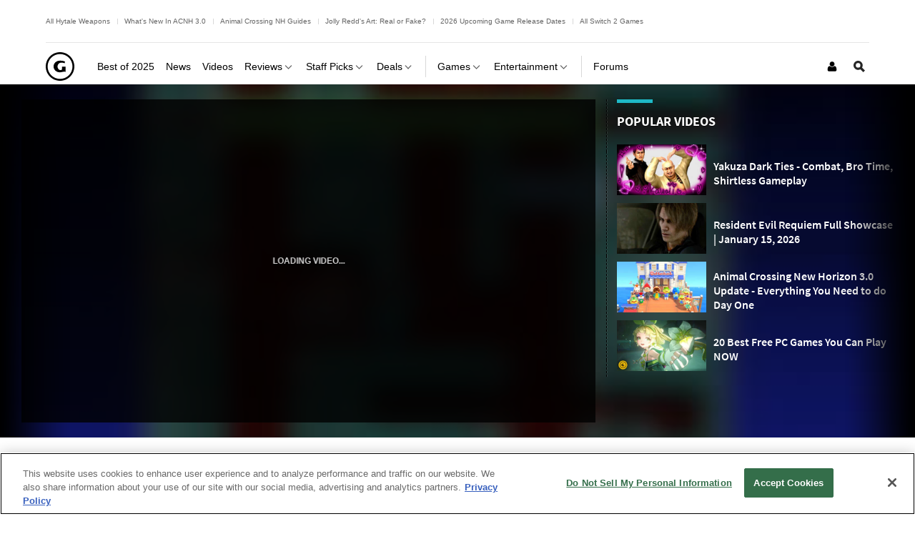

--- FILE ---
content_type: text/html; charset=UTF-8
request_url: https://www.gamespot.com/videos/mega-man-2-level-abobos-big-adventure/2300-6348881/
body_size: 37844
content:
<!doctype html>
<html lang="en"  class="no-js no-touch ">

<head>
          <title>Mega Man 2 Level - Abobo&#039;s Big Adventure - GameSpot</title>
        <meta name="description" content="And we remember how hard Mega Man 2 was in this clip from Abobo&#039;s Big Adventure.">

                            <meta name="robots" content="noindex, follow">
                  
    <meta charset="utf-8">
    <meta http-equiv="X-UA-Compatible" content="IE=edge,chrome=1">

        <meta name="application-name" content="GameSpot"/>
    <meta name="msapplication-TileColor" content="#26292B"/>
    <meta name="msapplication-TileImage" content="https://www.gamespot.com/a/bundles/gamespotsite/images/win8pin.png"/>

    
        <meta name="userAuthState" content="noUser"/>

    
    <meta id="cdnHost" itemprop="cdnHost" content="www.gamespot.com/a">

    
                      <meta name="viewport" content="width=device-width, initial-scale=1.0">
          
        
      <meta name="twitter:card" content="summary_large_image">
  <meta name="twitter:site" content="@GameSpot">
      <meta name="twitter:creator" content="@GameSpot">
  
    
    	<meta property="og:image" content="https://www.gamespot.com/a/uploads/screen_kubrick/mig/3/9/3/9/2113939-169_abobos_big_adventure_megaman_2_demo_011912.jpg"/>
	
        	  <meta property="og:title" content="Mega Man 2 Level - Abobo&#039;s Big Adventure"/>
  	
          <meta property="og:description" content="And we remember how hard Mega Man 2 was in this clip from Abobo&#039;s Big Adventure."/>
      
  <meta property="og:site_name" content="GameSpot"/>

      <meta property="og:type" content="video.other"/>
  

                              <meta property="og:url" content="https://www.gamespot.com/videos/mega-man-2-level-abobos-big-adventure/2300-6348881/"/>
        <link rel="canonical" href="https://www.gamespot.com/videos/mega-man-2-level-abobos-big-adventure/2300-6348881/" />
                
    
                      <meta name="modal-cdn-url" content="/js/modals.json">
          
          <meta name='js-sort-filter-text' content='yes'>

                            <meta id='js-video-header-bidding-meta' content=1>
          
              



<script>
window.sitePageVars = {
    "featureFlags": null,
    "tracking": {
        "enabled": true
    },
    "trackingSettings": {
        "comscore": {
            "c1": "2",
            "c2": "31824268",
            "cs_ucfr": "1"
        },
        "google_tag_manager": {
            "content_id": "gs-2300-6348881",
            "env": "prod",
            "data": {
                "brand": "GameSpot",
                "siteType": "responsive web",
                "siteSection": "videos",
                "siteHier": "Videos|Video|Games|Feature|Editorial Opinion",
                "pageType": "video_page",
                "articleId": "gs-2300-6348881",
                "articleTitle": "Mega Man 2 Level - Abobo's Big Adventure",
                "articleType": "video",
                "articleSource": [
                    "Publisher Asset"
                ],
                "productId": "gs-5000-839",
                "productName": "Disney's DuckTales|DuckTales",
                "productGenre": [
                    "2D",
                    "Action",
                    "Platformer"
                ],
                "productPlatform": {
                    "0": "Game Boy",
                    "1": "NES",
                    "3": "Commodore 64",
                    "4": "Amiga",
                    "5": "Arcade Games",
                    "7": "GameGear",
                    "8": "Sega Master System",
                    "9": "MSX",
                    "10": "Apple II",
                    "11": "Famicom Disk System",
                    "12": "Sharp X68000",
                    "13": "Atari ST",
                    "14": "FM Towns",
                    "15": "Amstrad CPC",
                    "16": "Sinclair ZX81\/Spectrum",
                    "17": "BBC Micro",
                    "18": "Game Boy Color",
                    "19": "Mobile",
                    "20": "PC",
                    "21": "PlayStation 4",
                    "22": "Dedicated Console",
                    "23": "iOS (iPhone\/iPad)",
                    "24": "Android",
                    "25": "Nintendo Switch",
                    "26": "PlayStation",
                    "39": "Atari 2600",
                    "40": "Atari 5200",
                    "41": "Atari 7800",
                    "43": "Xbox 360",
                    "44": "Game Boy Advance",
                    "46": "NEC PC98",
                    "47": "3DS",
                    "48": "Sharp X1",
                    "55": "Flash"
                },
                "verticalName": "gaming"
            }
        },
        "tealium": null,
        "trackonomics": 1
    }
};
</script>


            
<script>

(function (contextPageVars) {
    const { sitePageVars = {} } = window;

    Object.keys(contextPageVars).forEach((key) => {
        sitePageVars[key] = Object.assign(sitePageVars[key] || {}, contextPageVars[key]);
    });

    window.sitePageVars = sitePageVars;
})({
    "user": {
        "deviceType": "desktop",
        "userRegion": "us",
        "userId": "0",
        "userState": "not authenticated",
        "userType": "anon",
        "testName": "",
        "testGroup": "",
        "testVersion": "",
        "abTestLabel": "not in test",
        "dartAbTestLabel": "",
        "thisIp": "3.17.59.241",
        "theme": "gamespot_white"
    }
});



window.utag_data = Object.assign(window.utag_data || {}, {
    "deviceType": "desktop",
    "siteEdition": "us",
    "userId": "0",
    "userState": "not authenticated",
    "userType": "anon",
    "testName": "",
    "testGroup": "",
    "testVersion": "",
    "theme": "gamespot_white",
    "_test": "not in test"
});


</script>

  
  <meta id="view-guid-meta" name="view-guid-meta" content="">

  
  
      
                                            
    
                    
    
    <meta class="ad-settings" content="" id="ad-settings" name="ad-settings" data-settings="{&quot;service&quot;:&quot;dart&quot;,&quot;enable_guilt&quot;:true,&quot;unit_name&quot;:&quot;\/5441\/aw-gamespot\/videos&quot;,&quot;target_params&quot;:{&quot;ptype&quot;:&quot;video_page&quot;,&quot;cid&quot;:&quot;gs-2300-6348881&quot;,&quot;game&quot;:&quot;disneys-ducktales,bubble-bobble,mega-man-2,bubble-bobble-part-2,xevious,blaster-master,abobos-big-adventure&quot;,&quot;rating&quot;:&quot;ACB: G&quot;,&quot;genre&quot;:&quot;2d,action,platformer&quot;,&quot;con&quot;:&quot;game-boy,nes,commodore-64,amiga,arcade-games,gamegear,sega-master-system,msx,apple-ii,famicom-disk-system,sharp-x68000,atari-st,fm-towns,amstrad-cpc,sinclair-zx81spectrum,bbc-micro,game-boy-color,mobile,pc,playstation-4,dedicated-console,ios-iphoneipad,android,nintendo-switch,playstation,atari-2600,atari-5200,atari-7800,xbox-360,game-boy-advance,nec pc98,3ds,sharp-x1,flash&quot;,&quot;franchise&quot;:&quot;ducktales,bubble-bobble,arcade-archives,mega-man,xevious,3d-classics,blaster-master&quot;,&quot;rdate&quot;:&quot;bp52&quot;,&quot;publisher&quot;:&quot;capcom,thq&quot;,&quot;category&quot;:&quot;games&quot;,&quot;embed&quot;:&quot;autoplay&quot;,&quot;franchiseRoot&quot;:&quot;ducktales,bubble-bobble,arcade-archives,mega-man,xevious,3d-classics,blaster-master&quot;,&quot;user&quot;:&quot;anon&quot;},&quot;mapped_units&quot;:{&quot;skybox-nav&quot;:{&quot;size&quot;:[[5,5]],&quot;target&quot;:{&quot;pos&quot;:&quot;nav&quot;}},&quot;interstitial&quot;:{&quot;outOfPage&quot;:true},&quot;leader_top&quot;:{&quot;size&quot;:[[970,66],[728,90]],&quot;target&quot;:{&quot;pos&quot;:&quot;top&quot;}},&quot;native-top&quot;:{&quot;size&quot;:[[11,11],&quot;fluid&quot;],&quot;target&quot;:{&quot;pos&quot;:&quot;top&quot;,&quot;strnativekey&quot;:&quot;bmCXkuXzZRAtbMVC7uqsDF2D&quot;}},&quot;logo_top&quot;:{&quot;size&quot;:[[160,70]],&quot;target&quot;:{&quot;pos&quot;:&quot;top&quot;}},&quot;mpu_top&quot;:{&quot;size&quot;:[[300,250]],&quot;target&quot;:{&quot;pos&quot;:&quot;top&quot;}},&quot;mpu_bottom&quot;:{&quot;size&quot;:[[300,250]],&quot;target&quot;:{&quot;pos&quot;:&quot;bottom&quot;}},&quot;leader_bottom&quot;:{&quot;size&quot;:[[728,90],[970,66]],&quot;target&quot;:{&quot;pos&quot;:&quot;bottom&quot;}}},&quot;region&quot;:&quot;us&quot;}">

    
              
      <meta name="adtags" content="ptype=video_page&cid=gs-2300-6348881&game=disneys-ducktales%2Cbubble-bobble%2Cmega-man-2%2Cbubble-bobble-part-2%2Cxevious%2Cblaster-master%2Cabobos-big-adventure&rating=ACB%3A%20G&genre=2d%2Caction%2Cplatformer&con=game-boy%2Cnes%2Ccommodore-64%2Camiga%2Carcade-games%2Cgamegear%2Csega-master-system%2Cmsx%2Capple-ii%2Cfamicom-disk-system%2Csharp-x68000%2Catari-st%2Cfm-towns%2Camstrad-cpc%2Csinclair-zx81spectrum%2Cbbc-micro%2Cgame-boy-color%2Cmobile%2Cpc%2Cplaystation-4%2Cdedicated-console%2Cios-iphoneipad%2Candroid%2Cnintendo-switch%2Cplaystation%2Catari-2600%2Catari-5200%2Catari-7800%2Cxbox-360%2Cgame-boy-advance%2Cnec%20pc98%2C3ds%2Csharp-x1%2Cflash&franchise=ducktales%2Cbubble-bobble%2Carcade-archives%2Cmega-man%2Cxevious%2C3d-classics%2Cblaster-master&rdate=bp52&publisher=capcom%2Cthq&category=games&embed=autoplay&franchiseRoot=ducktales%2Cbubble-bobble%2Carcade-archives%2Cmega-man%2Cxevious%2C3d-classics%2Cblaster-master&user=anon&verticalName=gaming">
    
    
          
  <meta name="guid" content="2300-6348881" />
  <meta name="category" content="Games" />

    
            <meta id="js-loading-html" name="js-loading-html" content="&lt;div class=&quot;js-loader loader&quot;&gt;&lt;div class=&quot;loader-animation&quot;&gt;&lt;div class=&quot;loading&quot;&gt;&lt;/div&gt;&lt;/div&gt;&lt;/div&gt;">

    
                        <link rel="shortcut icon" href="https://www.gamespot.com/a/bundles/gamespotsite/images/favicon.ico" />
      
        <link rel="apple-touch-icon" href="https://www.gamespot.com/a/bundles/gamespotsite/images/touch-icon-iphone-precomposed.png">
  <link rel="apple-touch-icon" sizes="76x76" href="https://www.gamespot.com/a/bundles/gamespotsite/images/touch-icon-ipad.png">
  <link rel="apple-touch-icon" sizes="120x120" href="https://www.gamespot.com/a/bundles/gamespotsite/images/touch-icon-iphone-retina-precomposed.png">
  <link rel="apple-touch-icon" sizes="152x152" href="https://www.gamespot.com/a/bundles/gamespotsite/images/touch-icon-ipad-retina-precomposed.png">

          

        

<style>@font-face {
        font-display: optional;
        font-family: Source Sans Pro;
        font-style: normal;
        font-weight: 300;
        src: url('https://www.gamespot.com/a/bundles/phoenixsite/fonts/source-sans-pro-v14-latin-ext_latin/source-sans-pro-v14-latin-ext_latin-300.woff2') format('woff2');
      }@font-face {
        font-display: optional;
        font-family: Source Sans Pro;
        font-style: normal;
        font-weight: 400;
        src: url('https://www.gamespot.com/a/bundles/phoenixsite/fonts/source-sans-pro-v14-latin-ext_latin/source-sans-pro-v14-latin-ext_latin-regular.woff2') format('woff2');
      }@font-face {
        font-display: optional;
        font-family: Source Sans Pro;
        font-style: normal;
        font-weight: 600;
        src: url('https://www.gamespot.com/a/bundles/phoenixsite/fonts/source-sans-pro-v14-latin-ext_latin/source-sans-pro-v14-latin-ext_latin-600.woff2') format('woff2');
      }@font-face {
        font-display: optional;
        font-family: Source Sans Pro;
        font-style: normal;
        font-weight: 700;
        src: url('https://www.gamespot.com/a/bundles/phoenixsite/fonts/source-sans-pro-v14-latin-ext_latin/source-sans-pro-v14-latin-ext_latin-700.woff2') format('woff2');
      }@font-face {
        font-display: optional;
        font-family: Source Sans Pro;
        font-style: normal;
        font-weight: 900;
        src: url('https://www.gamespot.com/a/bundles/phoenixsite/fonts/source-sans-pro-v14-latin-ext_latin/source-sans-pro-v14-latin-ext_latin-900.woff2') format('woff2');
      }@font-face {
        font-display: optional;
        font-family: Source Sans Pro;
        font-style: italic;
        font-weight: 600;
        src: url('https://www.gamespot.com/a/bundles/phoenixsite/fonts/source-sans-pro-v14-latin-ext_latin/source-sans-pro-v14-latin-ext_latin-600italic.woff2') format('woff2');
      }@font-face {
        font-display: optional;
        font-family: Source Sans Pro;
        font-style: italic;
        font-weight: 700;
        src: url('https://www.gamespot.com/a/bundles/phoenixsite/fonts/source-sans-pro-v14-latin-ext_latin/source-sans-pro-v14-latin-ext_latin-700italic.woff2') format('woff2');
      }@font-face {
        font-display: optional;
        font-family: Source Sans Pro;
        font-style: italic;
        font-weight: 900;
        src: url('https://www.gamespot.com/a/bundles/phoenixsite/fonts/source-sans-pro-v14-latin-ext_latin/source-sans-pro-v14-latin-ext_latin-900italic.woff2') format('woff2');
      }</style><link as="font" crossorigin href="https://www.gamespot.com/a/bundles/phoenixsite/fonts/source-sans-pro-v14-latin-ext_latin/source-sans-pro-v14-latin-ext_latin-300.woff2" rel="preload" type="font/woff2"><link as="font" crossorigin href="https://www.gamespot.com/a/bundles/phoenixsite/fonts/source-sans-pro-v14-latin-ext_latin/source-sans-pro-v14-latin-ext_latin-regular.woff2" rel="preload" type="font/woff2"><link as="font" crossorigin href="https://www.gamespot.com/a/bundles/phoenixsite/fonts/source-sans-pro-v14-latin-ext_latin/source-sans-pro-v14-latin-ext_latin-600.woff2" rel="preload" type="font/woff2"><link as="font" crossorigin href="https://www.gamespot.com/a/bundles/phoenixsite/fonts/source-sans-pro-v14-latin-ext_latin/source-sans-pro-v14-latin-ext_latin-700.woff2" rel="preload" type="font/woff2"><link as="font" crossorigin href="https://www.gamespot.com/a/bundles/phoenixsite/fonts/source-sans-pro-v14-latin-ext_latin/source-sans-pro-v14-latin-ext_latin-900.woff2" rel="preload" type="font/woff2"><link as="font" crossorigin href="https://www.gamespot.com/a/bundles/phoenixsite/fonts/source-sans-pro-v14-latin-ext_latin/source-sans-pro-v14-latin-ext_latin-600italic.woff2" rel="preload" type="font/woff2"><link as="font" crossorigin href="https://www.gamespot.com/a/bundles/phoenixsite/fonts/source-sans-pro-v14-latin-ext_latin/source-sans-pro-v14-latin-ext_latin-700italic.woff2" rel="preload" type="font/woff2"><link as="font" crossorigin href="https://www.gamespot.com/a/bundles/phoenixsite/fonts/source-sans-pro-v14-latin-ext_latin/source-sans-pro-v14-latin-ext_latin-900italic.woff2" rel="preload" type="font/woff2">  
                      
  
        <meta id="richTextEditorTheme" itemprop="richTextEditorTheme" content="white" data-themes="{&quot;white&quot;:&quot;https:\/\/www.gamespot.com\/a\/vc881bfdfc45b5431cb89810bdb9c5aa6\/bundles\/gamespotsite\/css\/wysiwyg_white.css&quot;,&quot;black&quot;:&quot;https:\/\/www.gamespot.com\/a\/vc881bfdfc45b5431cb89810bdb9c5aa6\/bundles\/gamespotsite\/css\/wysiwyg_black.css&quot;}">

        
    <!--[if !IE]> --><link id="skin-color" rel="stylesheet" href="https://www.gamespot.com/a/vc881bfdfc45b5431cb89810bdb9c5aa6/bundles/gamespotsite/css/gamespot_white.css"><!-- <![endif]--><!--[if IE]><link id="skin-color-0" rel="stylesheet" href="https://www.gamespot.com/a/vc881bfdfc45b5431cb89810bdb9c5aa6/bundles/gamespotsite/css/gamespot_white_split1.css"><link id="skin-color-1" rel="stylesheet" href="https://www.gamespot.com/a/vc881bfdfc45b5431cb89810bdb9c5aa6/bundles/gamespotsite/css/gamespot_white_split2.css"><![endif]-->


  
    

        
                  <!-- Last Minute -->
        <style>
        /*
Added By: Patrick G
Description: Make sure all images are showing
Ticket: https://fandom.atlassian.net/browse/PP1-918
Url: Any image gallery
*/
.image-gallery__list-image {
  display: block;
}

.image-gallery__image-placeholder {
  height: auto;
}

/*
Added By: Patrick G
Description: Video thumbnail is not aligned
*/
.jw-video-thumbnail-generated {
  display: none;
}
        </style>
          
              

        <script>
    /* Generated by IdentityEngine - commit:7b3c5db */
    (()=>{"use strict";const n=()=>window.fandomCmp&&window.fandomCmp.ready&&!window.fandomCmp.blocking;(()=>{var e;const o="[Consent Queue]",a=n=>!Array.isArray(n)&&"queue"in n,c=(n,e)=>{(n=>{var e;return void 0===n||!0===(null===(e=window.fandomCmp.consents)||void 0===e?void 0:e[n])})(e)&&n(window.fandomCmp.consents)},d=()=>{const n=a(window.consentCallbackQueue)?window.consentCallbackQueue.queue:window.consentCallbackQueue;for(console.debug(o,"flushing consent callback queue",n);n.length;){const{callback:e,category:o}=n.shift();c(e,o)}};if(null!==(e=window.consentCallbackQueue)&&void 0!==e||(window.consentCallbackQueue=[]),window.consentCallback=(e,d,l)=>{if(!n())return console.debug(o,"not ready, queuing callback",e,l),void(a(window.consentCallbackQueue)?window.consentCallbackQueue.push(e,d,l):window.consentCallbackQueue.push({name:e,callback:d,category:l}));c(d,l)},n())d();else{const e=()=>{n()&&(d(),window.removeEventListener("fandomConsentUpdate",e))};window.addEventListener("fandomConsentUpdate",e)}})()})();
    </script>
    <script id="onetrust-lib" src="https://cdn.cookielaw.org/scripttemplates/otSDKStub.js" async data-domain-script="73588546-b116-4dbc-ab64-9db97e11fc0d"></script>
  <script>
  (function () {
    "use strict";

    /**
     * Include a script in the head of the doc. This is a private function called from the load third party function and callback only
     * @param  {string}  scriptId ID of the script element
     * @param  {string}  url      URL to the script
     * @param  {boolean} async    Whether or not to load the script async
     */
    function includeScript(scriptId, url, async) {
      var doc = document,
        tagname = 'script',
        lastScript = doc.getElementsByTagName(tagname)[0];
      if (!lastScript) {
        lastScript = doc.head;
      }
      var script = doc.createElement(tagname);
      script.async = async ? true : false;
      script.id = scriptId;
      script.src = url;

      // set a data attribute of data-error if the script failed to load
      script.addEventListener('error', function (err) {
        if (err) {
          script.setAttribute('data-error', 'true');
        }
      });

      lastScript.parentNode.insertBefore(script, lastScript);
    }

    var PhoenixLoader = window.PhoenixLoader = {
      consent: false,
      scripts: [],
      scriptFailed: false,
      thirdPartyFeatureList: true,
      trackingInitialized: false,
      loadScriptIds: [],

      /**
       * Load a third party consent when GDPR consent is received
       * @param {string} scriptId ID of the script element
       * @param {string} url URL to the script
       * @param {boolean} async Whether or not to load the script async
       * @param {function} disableCallback that is called if this scriptId is disabled
       */
      loadThirdParty: function (scriptId, url, async, disableCallback) {
        // do not include script if not enabled
        if (scriptId !== true && this.thirdPartyFeatureList !== true && !this.thirdPartyFeatureList.includes(scriptId)) {
          console.warn(':: FEATURE ' + scriptId + ' DISABLED!');
          if (disableCallback !== undefined && typeof disableCallback === "function") {
            disableCallback();
          }
          return;
        }
        if (this.consent) {
          includeScript(scriptId, url, async);
        }
        else {
          this.scripts[scriptId] = {'url': url, 'async': async};
        }
      },

      /**
       * Run a callback when third party consent is received from the GDPR script (Gate by OneTrust)
       * @param {string | boolean} id ID of the script element, if equal true, means in house customize scripts.
       * @param {function} callback Callback function to call when consent is received
       * @param {string | null} category OneTrust's cookie category
       * @param {function | undefined} disableCallback that is called if this scriptId is disabled
       */
      gdprConsentCallback: function (id, callback, category = null, disableCallback = undefined) {
        if (id !== true && this.thirdPartyFeatureList !== true && !this.thirdPartyFeatureList.includes(id)) {
          console.warn(':: FEATURE ' + id + ' DISABLED!');
          if (disableCallback !== undefined && typeof disableCallback === "function") {
            disableCallback();
          }
          return;
        }

        // No CMP Queue, don't gate
        if (!window.consentCallbackQueue) {
          callback();
          return;
        }

        window.consentCallback(id, () => {
          this.loadScriptIds[id] = true;
          callback();
        }, category);

        // Only few pages that are not asking for consent fire the load event immediately
        if (this.consent) {
          callback();
        } else {
          document.addEventListener('loadThirdParty', function (e) {
            callback();
          });
          document.addEventListener('loadThirdPartyDisabled', function (e) {
            if (disableCallback !== undefined && typeof disableCallback === "function") {
              disableCallback();
            }
          });
        }
      },

      /**
       * Trigger the consent event so the rest of the scripts can load
       * This should only be called after GDPR script has run and the user has given consent
       */
      triggerConsent: function () {
        this.consent = true;
        this.triggerEvent('loadThirdParty')
      },

      /**
       * Trigger an event on the document
       * @param  {string} eventName
       */
      triggerEvent: function (eventName) {
        var event = null;
        if (typeof(Event) === 'function') {
          var event = new Event(eventName);
        }
        // IE 11 and below doesn't support the Event constructor, use the old deprecated way of creating events
        else {
          var event = document.createEvent('Event');
          event.initEvent(eventName, true, true);
        }

        document.dispatchEvent(event);
      },

      /**
       * Monitor a script tag for failure to load. If it fails to load mark failed
       * @param  {Element} script Script element to monitor
       */
      monitorKeyScript: function (script) {
        var self = this;
        script.addEventListener('error', function (err) {
          if (err) {
            self.scriptFailed = true;
          }
        });
      },

      /**
       * Have key scripts failed to load
       * @return {boolean} Returns true if any of the key scripts we monitor have failed to load
       */
      keyScriptsFailed: function () {
        return this.scriptFailed;
      }
    };
    /**
     * When third party consent is received run all the scripts we've queued up
     */
    PhoenixLoader.gdprConsentCallback(true, function () {
      var scripts = PhoenixLoader.scripts;
      Object.keys(scripts).forEach(function (key) {
        includeScript(key, scripts[key].url, scripts[key].async);
        delete scripts[key];
      });
    });
        // Monitor onetrust lib as a key script, if it fails to load we want to trigger all tracking ready events so site features will work even though tracking will not work.
    // Normally we would put this by the script include itself, but we include onetrust as the first thing in the head tag
    PhoenixLoader.monitorKeyScript(document.getElementById('onetrust-lib'));
      })();
</script>
      
          
    <meta id="kCode" itemprop="kCode" name="kCode" content="/contra/cheats/">

                    <!-- Google Tag Manager -->




  


<script type="text/plain" class="optanon-category-C0002" id="script_googletagmanager">(function(w,d,s,l,i){w[l]=w[l]||[];w[l].push({'gtm.start':
        new Date().getTime(),event:'gtm.js'});var f=d.getElementsByTagName(s)[0],
        j=d.createElement(s),dl=l!='dataLayer'?'&l='+l:'';j.async=true;j.src=
        'https://www.googletagmanager.com/gtm.js?id='+i+dl;f.parentNode.insertBefore(j,f);
        })(window,document,'script','dataLayer','GTM-PWVTCD9');</script>

  <!-- End Google Tag Manager -->
          
  <script type="application/ld+json">
  {
      "@context": "http://schema.org",
      "@type": "NewsArticle",
      "mainEntityOfPage": "https://www.gamespot.com/videos/mega-man-2-level-abobos-big-adventure/2300-6348881/",
      "headline": "Mega Man 2 Level - Abobo&#039;s Big Adventure",
      "description": "And we remember how hard Mega Man 2 was in this clip from Abobo&#039;s Big Adventure.",
      "datePublished": "2012-01-19T12:52:22Z",
      "dateModified": "2012-01-19T12:52:22Z",
                                            "author": {
        "@type": "Person",
        "name": "Frank A",
        "url": "https://www.gamespot.com/profile/GSxxfrankaxxGS/",
        "sameAs": "https://www.gamespot.com/profile/GSxxfrankaxxGS/"
      }
      ,
                  "publisher": {
        "@type": "Organization",
        "name": "GameSpot",
        "logo": {
          "@type": "ImageObject",
          "url": "https://www.gamespot.com/a/bundles/gamespotsite/images/logo.svg",
          "width": "370",
          "height": "114"
        }
      }
            ,
      "image": {
        "@type": "ImageObject",
        "url": "https://www.gamespot.com/a/uploads/scale_landscape/mig/3/9/3/9/2113939-169_abobos_big_adventure_megaman_2_demo_011912.jpg",
        "height": "720",
        "width": "1280"
      },
      "url": "https://www.gamespot.com/videos/mega-man-2-level-abobos-big-adventure/2300-6348881/",
      "thumbnailUrl": "https://www.gamespot.com/a/uploads/scale_landscape/mig/3/9/3/9/2113939-169_abobos_big_adventure_megaman_2_demo_011912.jpg",
                                      "creator": ["Frank A"],
            "keywords": []
      ,
  "articleSection": "Games",
  "video": {
    "@type": "VideoObject",
    "name": "Mega Man 2 Level - Abobo&#039;s Big Adventure",
    "headline": "Mega Man 2 Level - Abobo&#039;s Big Adventure",
    "description": "And we remember how hard Mega Man 2 was in this clip from Abobo&#039;s Big Adventure.",
    "url": "https://www.gamespot.com/videos/mega-man-2-level-abobos-big-adventure/2300-6348881/",
    "contentUrl": "https://static-mt-rv-v1.gamespot.com/vr/2012/01/169_abobos_big_adventure_megaman_2_demo_011912_1200.mp4",
    "thumbnailUrl": "https://www.gamespot.com/a/uploads/scale_landscape/mig/3/9/3/9/2113939-169_abobos_big_adventure_megaman_2_demo_011912.jpg",
    "duration": "PT0H8M48S",
    "embedUrl": "https://www.gamespot.com/videos/embed/6348881/",
    "uploadDate": "2012-01-19T12:52:22Z",
    "mainEntityOfPage": {
      "@type": "VideoObject",
      "@id": "https://www.gamespot.com/videos/mega-man-2-level-abobos-big-adventure/2300-6348881/",
      "name": "Mega Man 2 Level - Abobo&#039;s Big Adventure",
      "description": "And we remember how hard Mega Man 2 was in this clip from Abobo&#039;s Big Adventure.",
      "thumbnailUrl": "https://www.gamespot.com/a/uploads/scale_landscape/mig/3/9/3/9/2113939-169_abobos_big_adventure_megaman_2_demo_011912.jpg",
      "uploadDate": "2012-01-19T12:52:22Z",
      "embedUrl": "https://www.gamespot.com/videos/embed/6348881/"
    },
                                          "author": {
        "@type": "Person",
        "name": "Frank A",
        "url": "https://www.gamespot.com/profile/GSxxfrankaxxGS/",
        "sameAs": "https://www.gamespot.com/profile/GSxxfrankaxxGS/"
      }
      ,
      
          "publisher": {
        "@type": "Organization",
        "name": "GameSpot",
        "logo": {
          "@type": "ImageObject",
          "url": "https://www.gamespot.com/a/bundles/gamespotsite/images/logo.svg",
          "width": "370",
          "height": "114"
        }
      }
      
  }
  }
  </script>

                        <script type="application/ld+json">
        {
          "@context": "http://schema.org",
          "@type": "VideoGame",
          "name": "Disney&#039;s DuckTales",
          "url": "https://www.gamespot.com/disneys-ducktales/",
          "image": "https://www.gamespot.com/a/uploads/scale_tiny/mig/3/9/3/9/2113939-169_abobos_big_adventure_megaman_2_demo_011912.jpg",
          "description": "",
          "datePublished": "1989-09-30T00:00:00Z",
                    "publisher":
            ["Capcom", "THQ"],
                              "genre":
            ["Action", "2D", "Platformer"],
                              "gamePlatform":
            ["Game Boy", "NES"],
          "operatingSystem":
            ["Game Boy", "NES"],
                    "applicationCategory":"Game"
        }
      </script>
                            <script type="application/ld+json">
        {
          "@context": "http://schema.org",
          "@type": "VideoGame",
          "name": "Bubble Bobble",
          "url": "https://www.gamespot.com/bubble-bobble/",
          "image": "https://www.gamespot.com/a/uploads/scale_tiny/mig/3/9/3/9/2113939-169_abobos_big_adventure_megaman_2_demo_011912.jpg",
          "description": "Bubble Bobble is an arcade-style action game starring dinosaurs who can run and spit bubbles at enemies.",
          "datePublished": "1986-08-04T00:00:00Z",
                    "publisher":
            ["Firebird", "Taito Corporation", "Hit Squad", "Ocean", "MOBIRIX", "Bootleg", "Numskull Games", "Square Enix", "Ving", "Natsume", "Jorudan", "Metro3D", "Gaga", "Mforma", "Mattel", "Hamster", "NovaLogic", "Media Kite", "Sega", "Tec Toy", "Dempa Shinbunsha"],
                              "genre":
            ["2D", "Action", "Platformer"],
                              "gamePlatform":
            ["Amiga", "Amstrad CPC", "Android", "Apple II", "Arcade Games", "Atari ST", "BBC Micro", "Commodore 64", "Dedicated Console", "Famicom Disk System", "FM Towns", "Game Boy", "Game Boy Color", "GameGear", "iOS (iPhone/iPad)", "Mobile", "MSX", "NES", "Nintendo Switch", "PC", "PlayStation 4", "Sega Master System", "Sharp X68000", "Sinclair ZX81/Spectrum"],
          "operatingSystem":
            ["Amiga", "Amstrad CPC", "Android", "Apple II", "Arcade Games", "Atari ST", "BBC Micro", "Commodore 64", "Dedicated Console", "Famicom Disk System", "FM Towns", "Game Boy", "Game Boy Color", "GameGear", "iOS (iPhone/iPad)", "Mobile", "MSX", "NES", "Nintendo Switch", "PC", "PlayStation 4", "Sega Master System", "Sharp X68000", "Sinclair ZX81/Spectrum"],
                    "applicationCategory":"Game"
        }
      </script>
                            <script type="application/ld+json">
        {
          "@context": "http://schema.org",
          "@type": "VideoGame",
          "name": "Mega Man 2",
          "url": "https://www.gamespot.com/mega-man-2/",
          "image": "https://www.gamespot.com/a/uploads/scale_tiny/mig/3/9/3/9/2113939-169_abobos_big_adventure_megaman_2_demo_011912.jpg",
          "description": "Mega Man 2 featured an all-new cast of enemy robots to defeat.",
          "datePublished": "1989-06-30T00:00:00Z",
                    "publisher":
            ["Capcom", "MSI Entertainment", "iam8bit", "Mattel"],
                              "genre":
            ["Platformer", "Action", "2D"],
                              "gamePlatform":
            ["Android", "Dedicated Console", "iOS (iPhone/iPad)", "Mobile", "NES", "PlayStation"],
          "operatingSystem":
            ["Android", "Dedicated Console", "iOS (iPhone/iPad)", "Mobile", "NES", "PlayStation"],
                    "applicationCategory":"Game"
        }
      </script>
                            <script type="application/ld+json">
        {
          "@context": "http://schema.org",
          "@type": "VideoGame",
          "name": "Bubble Bobble Part 2",
          "url": "https://www.gamespot.com/bubble-bobble-part-2/",
          "image": "https://www.gamespot.com/a/uploads/scale_tiny/mig/3/9/3/9/2113939-169_abobos_big_adventure_megaman_2_demo_011912.jpg",
          "description": "",
          "datePublished": "1993-07-31T00:00:00Z",
                    "publisher":
            ["Taito Corporation"],
                              "genre":
            ["Action", "Platformer", "2D"],
                              "gamePlatform":
            ["Game Boy", "NES"],
          "operatingSystem":
            ["Game Boy", "NES"],
                    "applicationCategory":"Game"
        }
      </script>
                            <script type="application/ld+json">
        {
          "@context": "http://schema.org",
          "@type": "VideoGame",
          "name": "Xevious",
          "url": "https://www.gamespot.com/xevious/",
          "image": "https://www.gamespot.com/a/uploads/scale_tiny/mig/3/9/3/9/2113939-169_abobos_big_adventure_megaman_2_demo_011912.jpg",
          "description": "Xevious makes its way to the Xbox LIVE Arcade.",
          "datePublished": "1983-02-28T00:00:00Z",
                    "publisher":
            ["Nintendo", "U.S. Gold", "Mastertronic", "Bandai Namco Games", "Mindscape Inc.", "Atari", "Namco", "Atari Corporation", "Enix Corporation", "Bandai", "Namco Bandai Games", "Hamster", "Dempa Shinbunsha", "Microsoft"],
                              "genre":
            ["2D", "Action", "Shoot-&#039;Em-Up"],
                              "gamePlatform":
            ["3DS", "Amstrad CPC", "Android", "Apple II", "Arcade Games", "Atari 7800", "Atari ST", "Commodore 64", "Famicom Disk System", "Game Boy Advance", "Mobile", "NEC PC98", "NES", "Nintendo Switch", "PlayStation 4", "Sharp X1", "Sinclair ZX81/Spectrum", "Xbox 360"],
          "operatingSystem":
            ["3DS", "Amstrad CPC", "Android", "Apple II", "Arcade Games", "Atari 7800", "Atari ST", "Commodore 64", "Famicom Disk System", "Game Boy Advance", "Mobile", "NEC PC98", "NES", "Nintendo Switch", "PlayStation 4", "Sharp X1", "Sinclair ZX81/Spectrum", "Xbox 360"],
                    "applicationCategory":"Game"
        }
      </script>
                            <script type="application/ld+json">
        {
          "@context": "http://schema.org",
          "@type": "VideoGame",
          "name": "Blaster Master",
          "url": "https://www.gamespot.com/blaster-master/",
          "image": "https://www.gamespot.com/a/uploads/scale_tiny/mig/3/9/3/9/2113939-169_abobos_big_adventure_megaman_2_demo_011912.jpg",
          "description": "",
          "datePublished": "1988-11-30T00:00:00Z",
                    "publisher":
            ["SunSoft"],
                              "genre":
            ["Action", "Platformer", "Metroidvania"],
                              "gamePlatform":
            ["NES"],
          "operatingSystem":
            ["NES"],
                    "applicationCategory":"Game"
        }
      </script>
                            <script type="application/ld+json">
        {
          "@context": "http://schema.org",
          "@type": "VideoGame",
          "name": "Abobo&#039;s Big Adventure",
          "url": "https://www.gamespot.com/abobos-big-adventure/",
          "image": "https://www.gamespot.com/a/uploads/scale_tiny/mig/3/9/3/9/2113939-169_abobos_big_adventure_megaman_2_demo_011912.jpg",
          "description": "Abobo&#039;s Big Adventure is a free-to-play Flash action game that will bring back memories of classic NES hits like Double Dragon and TMNT.",
          "datePublished": "2012-01-11T00:00:00Z",
                    "publisher":
            ["Team Bobo"],
                              "genre":
            ["2D", "Action", "Beat-&#039;Em-Up"],
                              "gamePlatform":
            ["Flash"],
          "operatingSystem":
            ["Flash"],
                    "applicationCategory":"Game"
        }
      </script>
      
                    <script src="https://services.fandom.com/icbm/api/loader?app=gamespot" defer></script>
            <script>
    window.BidBarrel = window.BidBarrel || {};
    window.BidBarrel.queue = window.BidBarrel.queue || [];

    /**
     * Wait for BidBarrel to utilize its queuing system to ensure that any calls
     * to its service occur after the framework has fully loaded.
     *
     * @param {function} callback
     *
     * @function
     */
    window.waitForBidBarrel = (callback) => {
        window.BidBarrel.queue.push(function(resolve) {
            callback();
            resolve();
        });
    };

    (function () {
      const h = (e) => {
        if (e.target.tagName === 'SCRIPT' && e.target.src.indexOf('bidbarrel') !== -1) {
          window.waitForBidBarrel = false;
          window.removeEventListener('error', h);
        }
      }
      window.addEventListener('error', h, true);
    })();
  </script>  
      
      </head>


<body id="default-body" class="default has-nav-slim  body-video col-3-template " style="display: block !important" >    <!-- Google Tag Manager (noscript) -->
<noscript><iframe src="https://www.googletagmanager.com/ns.html?id=GTM-PWVTCD9"
height="0" width="0" style="display:none;visibility:hidden"></iframe></noscript>
<!-- End Google Tag Manager (noscript) -->

              <section id="message-block" class="message-success" style="display: none">
                      </section>
    
        
    <div id="site-main">

      
              <div class="js-mapped-ad mapped-ad mapped-skybox-nav mapped-skybox-nav-dart" data-ad-type="skybox-nav"><div class="ad-wrap ad-wrap-skybox-nav" data-skybox-auto-collapse="1"></div></div>  

              <header id="masthead" class="js-masthead masthead"><div class="js-masthead-overlay masthead-overlay masthead-nav-overlay"></div><nav class="js-masthead-rows masthead-rows flexbox-column flexbox-flex-even"><div class="promo-masthead-list flexbox-row flexbox-align-center text-xsmall border-bottom-grayscale--thin hide-scrollbar"><span class="promo-masthead-list__column"><a
        class="js-click-tag promo-masthead-list__link"
        href="https://www.gamespot.com/articles/all-hytale-weapons-and-how-to-craft-and-upgrade-them/1100-6537414/"
        data-click-tag="tracking|header|content"
      >
        All Hytale Weapons
      </a></span><span class="promo-masthead-list__column"><a
        class="js-click-tag promo-masthead-list__link"
        href="https://www.gamespot.com/gallery/animal-crossing-new-horizons-everything-new-in-update-3-0/2900-7399/"
        data-click-tag="tracking|header|content"
      >
        What&#039;s New In ACNH 3.0
      </a></span><span class="promo-masthead-list__column"><a
        class="js-click-tag promo-masthead-list__link"
        href="https://www.gamespot.com/articles/animal-crossing-new-horizons-guides-hub/1100-6537285/"
        data-click-tag="tracking|header|content"
      >
        Animal Crossing NH Guides
      </a></span><span class="promo-masthead-list__column"><a
        class="js-click-tag promo-masthead-list__link"
        href="https://www.gamespot.com/articles/animal-crossing-redds-art-guide-how-to-tell-fake-a/1100-6476493/"
        data-click-tag="tracking|header|content"
      >
        Jolly Redd&#039;s Art: Real or Fake?
      </a></span><span class="promo-masthead-list__column"><a
        class="js-click-tag promo-masthead-list__link"
        href="https://www.gamespot.com/articles/2026-upcoming-games-release-schedule/1100-6534941/"
        data-click-tag="tracking|header|content"
      >
        2026 Upcoming Game Release Dates
      </a></span><span class="promo-masthead-list__column"><a
        class="js-click-tag promo-masthead-list__link"
        href="https://www.gamespot.com/gallery/all-the-nintendo-switch-2-games/2900-6128/"
        data-click-tag="tracking|header|content"
      >
        All Switch 2 Games
      </a></span></div><div class="js-masthead-compact masthead-row masthead-compact"><div class="masthead-row-wrap flexbox-row"><div class="masthead-nav-section"><button class="js-masthead-toggle masthead-toggle masthead-toggle-nav masthead-tappable masthead-hspace-r--tappable flexbox-inline-flex flexbox-justify-center flexbox-align-center no-button-styles" data-toggle="nav" type="button" aria-label="Toggle Site Navigation"><i class="masthead-toggle-nav-open"><svg width="80" height="80" viewBox="0 0 80 80" aria-hidden="true" class="symbol symbol-menu"><path d="M0 0h80v16H0zM0 32h56v16H0zM0 64h32v16H0z"/></svg></i><i class="masthead-toggle-close masthead-toggle-nav-close"><svg width="80" height="80" viewBox="0 0 80 80" aria-hidden="true" class="symbol symbol-close"><path d="M80 11.31 68.69 0 40 28.69 11.31 0 0 11.31 28.69 40 0 68.69 11.31 80 40 51.31 68.69 80 80 68.69 51.31 40 80 11.31z"/></svg></i></button></div><div class="masthead-nav-section"><div class="masthead-logo flexbox-justify-center"><a class="masthead-logo-link masthead-tappable flexbox-inline-flex flexbox-justify-center" href="/" title="GameSpot"><i class="masthead-logo-asset inline-block masthead-logo-asset-compact "><svg width="731.79" height="731.81" viewBox="0 0 731.79 731.81" aria-hidden="true" class="symbol symbol-logo-outline-circle"><path d="M365.89 0C163.81 0 0 163.83 0 365.91s163.81 365.9 365.89 365.9 365.9-163.81 365.9-365.9S568 0 365.89 0Zm0 684.24c-175.81 0-318.33-142.53-318.33-318.33S190.08 47.58 365.89 47.58 684.23 190.1 684.23 365.91 541.71 684.24 365.89 684.24Z"/><path d="M508.25 506.5c-8.35-5.84-19.41-8.42-31.6-8.42-9.51 0-33.75 3.88-71.5 11.7-19.88 4.27-35.17 5.61-46.07 5.61-43.63 0-80.47-14.35-112.21-43.36-30.26-29.3-46.21-64.56-46.21-105.9 0-42.29 14.94-77.74 46-106.05 31.92-29.35 72.16-43.65 121.16-43.65 32.09 0 57.48 2.21 78.49 7.5 3.24.65 19.22 5.84 47.56 16.19l-11.58 44.3c-14.15-5.81-24.73-9.14-32.43-10.73a169.56 169.56 0 0 0-46.22-6.16c-31.92 0-56.85 10.13-75.72 30.29-17.42 18.52-25.53 41.72-25.53 68.73 0 26.67 7.79 48.47 23.74 66.42 16.17 18.15 35.2 26.03 57.16 26.03 8.48 0 16-1.34 21.83-6.58a27.1 27.1 0 0 0 9-20.83v-60.52h94.15Z"/></svg></i></a></div></div><div class="masthead-nav-section masthead-user-nav flexbox-justify-flex-end"><div class="masthead-nav-item masthead-user-nav-item height-100  masthead-hspace-l--tappable"><div class="masthead-nav-item-wrap base-flexbox"><a href="/login-signup/" class="masthead-nav-item-label masthead-user-nav-item-label masthead-tappable flexbox-align-center flexbox-justify-center" title="Login / Sign Up" aria-label="Login or Sign Up"><i><svg width="22" height="28" viewBox="0 0 22 28" aria-hidden="true" class="symbol symbol-user"><path d="M22 21.953q0 1.875-1.141 2.961T17.828 26H4.172q-1.891 0-3.031-1.086T0 21.953q0-.828.055-1.617t.219-1.703.414-1.695.672-1.523.969-1.266 1.336-.836T5.407 13q.141 0 .656.336t1.164.75 1.687.75 2.086.336 2.086-.336 1.687-.75 1.164-.75.656-.336q.953 0 1.742.313t1.336.836.969 1.266.672 1.523.414 1.695.219 1.703.055 1.617zM17 8q0 2.484-1.758 4.242T11 14t-4.242-1.758T5 8t1.758-4.242T11 2t4.242 1.758T17 8z"/></svg></i></a></div></div></div></div></div><div class="js-masthead-default masthead-row masthead-default"><div class="masthead-row-wrap flexbox-row masthead-default-wrap"><div class="masthead-logo flexbox-justify-center"><a class="masthead-logo-link masthead-tappable flexbox-inline-flex flexbox-justify-center" href="/" title="GameSpot"><i class="masthead-logo-asset inline-block masthead-logo-asset-compact "><svg width="731.79" height="731.81" viewBox="0 0 731.79 731.81" aria-hidden="true" class="symbol symbol-logo-outline-circle"><path d="M365.89 0C163.81 0 0 163.83 0 365.91s163.81 365.9 365.89 365.9 365.9-163.81 365.9-365.9S568 0 365.89 0Zm0 684.24c-175.81 0-318.33-142.53-318.33-318.33S190.08 47.58 365.89 47.58 684.23 190.1 684.23 365.91 541.71 684.24 365.89 684.24Z"/><path d="M508.25 506.5c-8.35-5.84-19.41-8.42-31.6-8.42-9.51 0-33.75 3.88-71.5 11.7-19.88 4.27-35.17 5.61-46.07 5.61-43.63 0-80.47-14.35-112.21-43.36-30.26-29.3-46.21-64.56-46.21-105.9 0-42.29 14.94-77.74 46-106.05 31.92-29.35 72.16-43.65 121.16-43.65 32.09 0 57.48 2.21 78.49 7.5 3.24.65 19.22 5.84 47.56 16.19l-11.58 44.3c-14.15-5.81-24.73-9.14-32.43-10.73a169.56 169.56 0 0 0-46.22-6.16c-31.92 0-56.85 10.13-75.72 30.29-17.42 18.52-25.53 41.72-25.53 68.73 0 26.67 7.79 48.47 23.74 66.42 16.17 18.15 35.2 26.03 57.16 26.03 8.48 0 16-1.34 21.83-6.58a27.1 27.1 0 0 0 9-20.83v-60.52h94.15Z"/></svg></i></a></div><div class="js-masthead-nav masthead-nav"><div class="js-masthead-search-mobile masthead-search-content masthead-search-content--mobile width-100 vertical-spacing-bottom-rem vertical-spacing-top-rem inner-space-horizontal-small-rem"><div class="js-site-search-container site-search-container width-100 border-grayscale--thin border-round--small site-search-container--mobile"><form action="/search/" method="get" class="js-site-search main-search flexbox-row" data-search-landing="true" data-search-results-length="10" data-search-parent-selector=".masthead-search-content--mobile"><div class="dropdown--main"><select name="i" class="dropdown--selector" aria-label="Select the type of content you want to search for"><option value="">All</option><option value="site">Games</option><option value="videos">Videos</option><option value="articles">Articles</option><option value="reviews">Reviews</option><option value="features">Features</option><option value="image_gallery">Galleries</option><option value="users">Users</option></select></div><i class="symbol-search-wrapper horizontal-spacing-right-small-rem"><svg width="80" height="80" viewBox="0 0 80 80" aria-hidden="true" class="symbol symbol-search"><path d="M80 68.69 59.56 48.25a32 32 0 1 0-11.31 11.31L68.69 80ZM32 48a16 16 0 1 1 16-16 16 16 0 0 1-16 16Z"/></svg></i><input type="text" name="q" placeholder="GameSpot" autocomplete="off" class="js-site-search-query" value=""></form></div></div><div class="js-masthead-site-nav masthead-nav-section flex-grow masthead-site-nav"><ul class="masthead-site-nav-items masthead-site-nav-items--editorial no-list-style"><li class="js-masthead-nav-item masthead-nav-item masthead-site-nav-item"><div class="masthead-nav-item-wrap base-flexbox"><a href="https://www.gamespot.com/best-of-2025/" class="masthead-nav-item-label masthead-site-nav-item-label masthead-tappable flexbox-align-center"><span class="masthead-nav-item-text">Best of 2025</span></a></div></li><li class="js-masthead-nav-item masthead-nav-item masthead-site-nav-item masthead-hspace-l"><div class="masthead-nav-item-wrap base-flexbox"><a href="/news/" class="masthead-nav-item-label masthead-site-nav-item-label masthead-tappable flexbox-align-center"><span class="masthead-nav-item-text">News</span></a></div></li><li class="js-masthead-nav-item masthead-nav-item masthead-site-nav-item masthead-hspace-l"><div class="masthead-nav-item-wrap base-flexbox"><a href="/videos/" class="masthead-nav-item-label masthead-site-nav-item-label masthead-tappable flexbox-align-center"><span class="masthead-nav-item-text">Videos</span></a></div></li><li class="js-masthead-menu js-masthead-nav-item masthead-nav-item masthead-site-nav-item masthead-hspace-l"><div class="masthead-nav-item-wrap base-flexbox"><a href="/games/reviews/" class="js-masthead-menu-link masthead-nav-item-label masthead-site-nav-item-label masthead-tappable flexbox-align-center"><span class="masthead-nav-item-text">Reviews</span><i class="masthead-nav-item-icon"><svg width="18" height="28" viewBox="0 0 18 28" aria-hidden="true" class="symbol symbol-angle-down"><path d="M16.797 11.5q0 .203-.156.359L9.36 19.14q-.156.156-.359.156t-.359-.156l-7.281-7.281q-.156-.156-.156-.359t.156-.359l.781-.781q.156-.156.359-.156t.359.156l6.141 6.141 6.141-6.141q.156-.156.359-.156t.359.156l.781.781q.156.156.156.359z"/></svg></i></a><button class="js-masthead-menu-toggle masthead-nav-item-toggle masthead-tappable flexbox-align-center flexbox-justify-center position--relative no-button-styles masthead-hspace-l--tappable" type="button" aria-label="Toggle Reviews Subnav"><i class="masthead-toggle-nav-item-open"><svg width="18" height="28" viewBox="0 0 18 28" aria-hidden="true" class="symbol symbol-angle-down"><path d="M16.797 11.5q0 .203-.156.359L9.36 19.14q-.156.156-.359.156t-.359-.156l-7.281-7.281q-.156-.156-.156-.359t.156-.359l.781-.781q.156-.156.359-.156t.359.156l6.141 6.141 6.141-6.141q.156-.156.359-.156t.359.156l.781.781q.156.156.156.359z"/></svg></i><i class="masthead-toggle-close masthead-toggle-nav-item-close"><svg width="18" height="28" viewBox="0 0 18 28" aria-hidden="true" class="symbol symbol-angle-up"><path d="M16.797 18.5q0 .203-.156.359l-.781.781q-.156.156-.359.156t-.359-.156l-6.141-6.141L2.86 19.64q-.156.156-.359.156t-.359-.156l-.781-.781q-.156-.156-.156-.359t.156-.359l7.281-7.281q.156-.156.359-.156t.359.156l7.281 7.281q.156.156.156.359z"/></svg></i></button></div><!-- GamespotSiteBundle:Core:masthead:other_subnav_reviews|N|19:02:33 --><div class="js-masthead-subnav masthead-subnav"><div class="masthead-subnav-content"><ul class="masthead-subnav-items no-list-style"><li class="masthead-subnav-item masthead-vspace--tappable"><a href="/games/reviews/" class="js-click-tag masthead-tappable base-flexbox flexbox-align-center"  data-click-tag="nav|reviews|left-menu|games">Games</a></li><li class="masthead-subnav-item masthead-vspace--tappable"><a href="/entertainment/reviews/" class="js-click-tag masthead-tappable base-flexbox flexbox-align-center"  data-click-tag="nav|reviews|left-menu|entertainment">Entertainment</a></li></ul></div></div><!-- /GamespotSiteBundle:Core:masthead:other_subnav_reviews --></li><li class="js-masthead-menu js-masthead-nav-item masthead-nav-item masthead-site-nav-item masthead-hspace-l"><div class="masthead-nav-item-wrap base-flexbox"><a href="/best-lists/" class="js-masthead-menu-link masthead-nav-item-label masthead-site-nav-item-label masthead-tappable flexbox-align-center"><span class="masthead-nav-item-text">Staff Picks</span><i class="masthead-nav-item-icon"><svg width="18" height="28" viewBox="0 0 18 28" aria-hidden="true" class="symbol symbol-angle-down"><path d="M16.797 11.5q0 .203-.156.359L9.36 19.14q-.156.156-.359.156t-.359-.156l-7.281-7.281q-.156-.156-.156-.359t.156-.359l.781-.781q.156-.156.359-.156t.359.156l6.141 6.141 6.141-6.141q.156-.156.359-.156t.359.156l.781.781q.156.156.156.359z"/></svg></i></a><button class="js-masthead-menu-toggle masthead-nav-item-toggle masthead-tappable flexbox-align-center flexbox-justify-center position--relative no-button-styles masthead-hspace-l--tappable" type="button" aria-label="Toggle Staff Picks Subnav"><i class="masthead-toggle-nav-item-open"><svg width="18" height="28" viewBox="0 0 18 28" aria-hidden="true" class="symbol symbol-angle-down"><path d="M16.797 11.5q0 .203-.156.359L9.36 19.14q-.156.156-.359.156t-.359-.156l-7.281-7.281q-.156-.156-.156-.359t.156-.359l.781-.781q.156-.156.359-.156t.359.156l6.141 6.141 6.141-6.141q.156-.156.359-.156t.359.156l.781.781q.156.156.156.359z"/></svg></i><i class="masthead-toggle-close masthead-toggle-nav-item-close"><svg width="18" height="28" viewBox="0 0 18 28" aria-hidden="true" class="symbol symbol-angle-up"><path d="M16.797 18.5q0 .203-.156.359l-.781.781q-.156.156-.359.156t-.359-.156l-6.141-6.141L2.86 19.64q-.156.156-.359.156t-.359-.156l-.781-.781q-.156-.156-.156-.359t.156-.359l7.281-7.281q.156-.156.359-.156t.359.156l7.281 7.281q.156.156.156.359z"/></svg></i></button></div><!-- GamespotSiteBundle:Core:masthead:other_subnav_staffPicks|N|19:02:32 --><div class="js-masthead-subnav masthead-subnav"><div class="masthead-subnav-content masthead-subnav-content--staff-picks"><ul class="masthead-subnav-items no-list-style"><li class="masthead-subnav-item masthead-vspace--tappable"><a href="https://www.gamespot.com/gallery/best-nintendo-switch-2-games/2900-6618/" class="js-click-tag masthead-tappable base-flexbox flexbox-align-center"  data-click-tag="nav|staffPicks|left-menu|slot1">Best Nintendo Switch 2 Games</a></li><li class="masthead-subnav-item masthead-vspace--tappable"><a href="https://www.gamespot.com/gallery/best-nintendo-switch-games/2900-3828/" class="js-click-tag masthead-tappable base-flexbox flexbox-align-center"  data-click-tag="nav|staffPicks|left-menu|slot2">Best Nintendo Switch Games</a></li><li class="masthead-subnav-item masthead-vspace--tappable"><a href="https://www.gamespot.com/gallery/best-ps5-games/2900-3832/" class="js-click-tag masthead-tappable base-flexbox flexbox-align-center"  data-click-tag="nav|staffPicks|left-menu|slot3">Best PS5 Games</a></li><li class="masthead-subnav-item masthead-vspace--tappable"><a href="https://www.gamespot.com/gallery/best-xbox-series-x-games/2900-3818/" class="js-click-tag masthead-tappable base-flexbox flexbox-align-center"  data-click-tag="nav|staffPicks|left-menu|slot4">Best Xbox Series X|S Games</a></li><li class="masthead-subnav-item masthead-vspace--tappable"><a href="https://www.gamespot.com/gallery/best-pc-games/2900-4143/" class="js-click-tag masthead-tappable base-flexbox flexbox-align-center"  data-click-tag="nav|staffPicks|left-menu|slot5">Best PC Games</a></li><li class="masthead-subnav-item masthead-vspace--tappable"><a href="https://www.gamespot.com/gallery/best-xbox-game-pass-games/2900-4001/" class="js-click-tag masthead-tappable base-flexbox flexbox-align-center"  data-click-tag="nav|staffPicks|left-menu|slot6">Best Xbox Game Pass Games</a></li></ul></div></div><!-- /GamespotSiteBundle:Core:masthead:other_subnav_staffPicks --></li><li class="js-masthead-menu js-masthead-nav-item masthead-nav-item masthead-site-nav-item masthead-hspace-l"><div class="masthead-nav-item-wrap base-flexbox"><a href="/deals/" class="js-masthead-menu-link masthead-nav-item-label masthead-site-nav-item-label masthead-tappable flexbox-align-center"><span class="masthead-nav-item-text">Deals</span><i class="masthead-nav-item-icon"><svg width="18" height="28" viewBox="0 0 18 28" aria-hidden="true" class="symbol symbol-angle-down"><path d="M16.797 11.5q0 .203-.156.359L9.36 19.14q-.156.156-.359.156t-.359-.156l-7.281-7.281q-.156-.156-.156-.359t.156-.359l.781-.781q.156-.156.359-.156t.359.156l6.141 6.141 6.141-6.141q.156-.156.359-.156t.359.156l.781.781q.156.156.156.359z"/></svg></i></a><button class="js-masthead-menu-toggle masthead-nav-item-toggle masthead-tappable flexbox-align-center flexbox-justify-center position--relative no-button-styles masthead-hspace-l--tappable" type="button" aria-label="Toggle Deals Subnav"><i class="masthead-toggle-nav-item-open"><svg width="18" height="28" viewBox="0 0 18 28" aria-hidden="true" class="symbol symbol-angle-down"><path d="M16.797 11.5q0 .203-.156.359L9.36 19.14q-.156.156-.359.156t-.359-.156l-7.281-7.281q-.156-.156-.156-.359t.156-.359l.781-.781q.156-.156.359-.156t.359.156l6.141 6.141 6.141-6.141q.156-.156.359-.156t.359.156l.781.781q.156.156.156.359z"/></svg></i><i class="masthead-toggle-close masthead-toggle-nav-item-close"><svg width="18" height="28" viewBox="0 0 18 28" aria-hidden="true" class="symbol symbol-angle-up"><path d="M16.797 18.5q0 .203-.156.359l-.781.781q-.156.156-.359.156t-.359-.156l-6.141-6.141L2.86 19.64q-.156.156-.359.156t-.359-.156l-.781-.781q-.156-.156-.156-.359t.156-.359l7.281-7.281q.156-.156.359-.156t.359.156l7.281 7.281q.156.156.156.359z"/></svg></i></button></div><!-- GamespotSiteBundle:Core:masthead:other_subnav_deals|N|19:02:32 --><div class="js-masthead-subnav masthead-subnav"><div class="masthead-subnav-content"><ul class="masthead-subnav-items no-list-style"><li class="masthead-subnav-item masthead-vspace--tappable"><a href="/deals/games/" class="js-click-tag masthead-tappable base-flexbox flexbox-align-center"  data-click-tag="nav|deals|left-menu|deals-games">Game Deals</a></li><li class="masthead-subnav-item masthead-vspace--tappable"><a href="/deals/tech/" class="js-click-tag masthead-tappable base-flexbox flexbox-align-center"  data-click-tag="nav|deals|left-menu|deals-tech">Tech Deals</a></li><li class="masthead-subnav-item masthead-vspace--tappable"><a href="/gift-ideas/" class="js-click-tag masthead-tappable base-flexbox flexbox-align-center"  data-click-tag="nav|deals|left-menu|gift-ideas">Gift Ideas</a></li></ul></div></div><!-- /GamespotSiteBundle:Core:masthead:other_subnav_deals --></li></ul><ul class="masthead-site-nav-items masthead-site-nav-items--base no-list-style masthead-hspace-l masthead-vr-l"><li class="js-masthead-menu js-masthead-nav-item masthead-nav-item masthead-site-nav-item"><div class="masthead-nav-item-wrap base-flexbox"><a href="/games/" class="js-masthead-menu-link masthead-nav-item-label masthead-site-nav-item-label masthead-tappable flexbox-align-center"><span class="masthead-nav-item-text">Games</span><i class="masthead-nav-item-icon"><svg width="18" height="28" viewBox="0 0 18 28" aria-hidden="true" class="symbol symbol-angle-down"><path d="M16.797 11.5q0 .203-.156.359L9.36 19.14q-.156.156-.359.156t-.359-.156l-7.281-7.281q-.156-.156-.156-.359t.156-.359l.781-.781q.156-.156.359-.156t.359.156l6.141 6.141 6.141-6.141q.156-.156.359-.156t.359.156l.781.781q.156.156.156.359z"/></svg></i></a><button class="js-masthead-menu-toggle masthead-nav-item-toggle masthead-tappable flexbox-align-center flexbox-justify-center position--relative no-button-styles masthead-hspace-l--tappable" type="button" aria-label="Toggle Games Subnav"><i class="masthead-toggle-nav-item-open"><svg width="18" height="28" viewBox="0 0 18 28" aria-hidden="true" class="symbol symbol-angle-down"><path d="M16.797 11.5q0 .203-.156.359L9.36 19.14q-.156.156-.359.156t-.359-.156l-7.281-7.281q-.156-.156-.156-.359t.156-.359l.781-.781q.156-.156.359-.156t.359.156l6.141 6.141 6.141-6.141q.156-.156.359-.156t.359.156l.781.781q.156.156.156.359z"/></svg></i><i class="masthead-toggle-close masthead-toggle-nav-item-close"><svg width="18" height="28" viewBox="0 0 18 28" aria-hidden="true" class="symbol symbol-angle-up"><path d="M16.797 18.5q0 .203-.156.359l-.781.781q-.156.156-.359.156t-.359-.156l-6.141-6.141L2.86 19.64q-.156.156-.359.156t-.359-.156l-.781-.781q-.156-.156-.156-.359t.156-.359l7.281-7.281q.156-.156.359-.156t.359.156l7.281 7.281q.156.156.156.359z"/></svg></i></button></div><!-- GamespotSiteBundle:Core:masthead:other_subnav_games|N|19:02:33 --><div class="js-masthead-subnav masthead-subnav"><div class="masthead-subnav-content"><ul class="masthead-subnav-items no-list-style"><li class="masthead-subnav-item masthead-vspace--tappable"><a href="/games/pc/" class="js-click-tag masthead-tappable base-flexbox flexbox-align-center"  data-click-tag="nav|games|left-menu|pc">PC Gaming</a></li><li class="masthead-subnav-item masthead-vspace--tappable"><a href="/games/ps5/" class="js-click-tag masthead-tappable base-flexbox flexbox-align-center"  data-click-tag="nav|games|left-menu|ps5">PS5</a></li><li class="masthead-subnav-item masthead-vspace--tappable"><a href="/games/ps4/" class="js-click-tag masthead-tappable base-flexbox flexbox-align-center"  data-click-tag="nav|games|left-menu|ps4">PS4</a></li><li class="masthead-subnav-item masthead-vspace--tappable"><a href="/games/xbox-series-x/" class="js-click-tag masthead-tappable base-flexbox flexbox-align-center"  data-click-tag="nav|games|left-menu|xbox-series-x">Xbox Series X</a></li><li class="masthead-subnav-item masthead-vspace--tappable"><a href="/games/xbox-one/" class="js-click-tag masthead-tappable base-flexbox flexbox-align-center"  data-click-tag="nav|games|left-menu|xbox-one">Xbox One</a></li><li class="masthead-subnav-item masthead-vspace--tappable"><a href="/games/nintendo-switch-2/" class="js-click-tag masthead-tappable base-flexbox flexbox-align-center"  data-click-tag="nav|games|left-menu|switch-2">Switch 2</a></li><li class="masthead-subnav-item masthead-vspace--tappable"><a href="/games/nintendo-switch/" class="js-click-tag masthead-tappable base-flexbox flexbox-align-center"  data-click-tag="nav|games|left-menu|switch">Switch</a></li><li class="masthead-subnav-item masthead-vspace--tappable masthead-hr-t"><a href="/news/" class="js-click-tag masthead-tappable base-flexbox flexbox-align-center"  data-click-tag="nav|games|left-menu|games-home">All Gaming News</a></li><li class="masthead-subnav-item masthead-vspace--tappable"><a href="/guides/" class="js-click-tag masthead-tappable base-flexbox flexbox-align-center"  data-click-tag="nav|games|left-menu|guides-hub">Guides</a></li><li class="masthead-subnav-item masthead-vspace--tappable"><a href="/gametech/" class="js-click-tag masthead-tappable base-flexbox flexbox-align-center"  data-click-tag="nav|games|left-menu|gametech">Gaming Tech</a></li><li class="masthead-subnav-item masthead-vspace--tappable"><a href="/games/mobile-gaming/" class="js-click-tag masthead-tappable base-flexbox flexbox-align-center"  data-click-tag="nav|games|left-menu|mobile-gaming">Mobile Gaming</a></li><li class="masthead-subnav-item masthead-vspace--tappable"><a href="/cloud-gaming-hub/" class="js-click-tag masthead-tappable base-flexbox flexbox-align-center"  data-click-tag="nav|games|left-menu|cloud-gaming">Cloud Gaming</a></li></ul></div></div><!-- /GamespotSiteBundle:Core:masthead:other_subnav_games --></li><li class="js-masthead-menu js-masthead-nav-item masthead-nav-item masthead-site-nav-item masthead-hspace-l"><div class="masthead-nav-item-wrap base-flexbox"><a href="/entertainment/" class="js-masthead-menu-link masthead-nav-item-label masthead-site-nav-item-label masthead-tappable flexbox-align-center"><span class="masthead-nav-item-text">Entertainment</span><i class="masthead-nav-item-icon"><svg width="18" height="28" viewBox="0 0 18 28" aria-hidden="true" class="symbol symbol-angle-down"><path d="M16.797 11.5q0 .203-.156.359L9.36 19.14q-.156.156-.359.156t-.359-.156l-7.281-7.281q-.156-.156-.156-.359t.156-.359l.781-.781q.156-.156.359-.156t.359.156l6.141 6.141 6.141-6.141q.156-.156.359-.156t.359.156l.781.781q.156.156.156.359z"/></svg></i></a><button class="js-masthead-menu-toggle masthead-nav-item-toggle masthead-tappable flexbox-align-center flexbox-justify-center position--relative no-button-styles masthead-hspace-l--tappable" type="button" aria-label="Toggle Entertainment Subnav"><i class="masthead-toggle-nav-item-open"><svg width="18" height="28" viewBox="0 0 18 28" aria-hidden="true" class="symbol symbol-angle-down"><path d="M16.797 11.5q0 .203-.156.359L9.36 19.14q-.156.156-.359.156t-.359-.156l-7.281-7.281q-.156-.156-.156-.359t.156-.359l.781-.781q.156-.156.359-.156t.359.156l6.141 6.141 6.141-6.141q.156-.156.359-.156t.359.156l.781.781q.156.156.156.359z"/></svg></i><i class="masthead-toggle-close masthead-toggle-nav-item-close"><svg width="18" height="28" viewBox="0 0 18 28" aria-hidden="true" class="symbol symbol-angle-up"><path d="M16.797 18.5q0 .203-.156.359l-.781.781q-.156.156-.359.156t-.359-.156l-6.141-6.141L2.86 19.64q-.156.156-.359.156t-.359-.156l-.781-.781q-.156-.156-.156-.359t.156-.359l7.281-7.281q.156-.156.359-.156t.359.156l7.281 7.281q.156.156.156.359z"/></svg></i></button></div><!-- GamespotSiteBundle:Core:masthead:other_subnav_entertainment|N|19:02:32 --><div class="js-masthead-subnav masthead-subnav"><div class="masthead-subnav-content"><ul class="masthead-subnav-items no-list-style"><li class="masthead-subnav-item masthead-vspace--tappable"><a href="/entertainment/movies/" class="js-click-tag masthead-tappable base-flexbox flexbox-align-center"  data-click-tag="nav|entertainment|left-menu|movies">Movies</a></li><li class="masthead-subnav-item masthead-vspace--tappable"><a href="/entertainment/tv/" class="js-click-tag masthead-tappable base-flexbox flexbox-align-center"  data-click-tag="nav|entertainment|left-menu|tv">TV</a></li><li class="masthead-subnav-item masthead-vspace--tappable"><a href="/entertainment/wrestling/" class="js-click-tag masthead-tappable base-flexbox flexbox-align-center"  data-click-tag="nav|entertainment|left-menu|wrestling">Wrestling</a></li><li class="masthead-subnav-item masthead-vspace--tappable"><a href="/entertainment/star-wars/" class="js-click-tag masthead-tappable base-flexbox flexbox-align-center"  data-click-tag="nav|entertainment|left-menu|starwars">Star Wars</a></li><li class="masthead-subnav-item masthead-vspace--tappable"><a href="/entertainment/marvel-universe/" class="js-click-tag masthead-tappable base-flexbox flexbox-align-center"  data-click-tag="nav|entertainment|left-menu|marvel">Marvel</a></li><li class="masthead-subnav-item masthead-vspace--tappable"><a href="/entertainment/dc-universe/" class="js-click-tag masthead-tappable base-flexbox flexbox-align-center"  data-click-tag="nav|entertainment|left-menu|dc">DC</a></li><li class="masthead-subnav-item masthead-vspace--tappable"><a href="/entertainment/gameofthrones/" class="js-click-tag masthead-tappable base-flexbox flexbox-align-center"  data-click-tag="nav|entertainment|left-menu|gameofthrones">Game of Thrones</a></li><li class="masthead-subnav-item masthead-vspace--tappable"><a href="/entertainment/" class="js-click-tag masthead-tappable base-flexbox flexbox-align-center"  data-click-tag="nav|entertainment|left-menu|entertainment">All Entertainment News</a></li></ul></div></div><!-- /GamespotSiteBundle:Core:masthead:other_subnav_entertainment --></li></ul><ul class="masthead-site-nav-items masthead-site-nav-items--community no-list-style masthead-hspace-l masthead-vr-l"><li class="js-masthead-nav-item masthead-nav-item masthead-site-nav-item"><div class="masthead-nav-item-wrap base-flexbox"><a href="/forums/" class="masthead-nav-item-label masthead-site-nav-item-label masthead-tappable flexbox-align-center"><span class="masthead-nav-item-text">Forums</span></a></div></li></ul><ul class="masthead-site-nav-items masthead-site-nav-items--extra no-list-style masthead-hspace-l masthead-vr-l"><li class="js-masthead-menu js-masthead-nav-item masthead-nav-item masthead-site-nav-item"><div class="masthead-nav-item-wrap base-flexbox"><span class="js-masthead-menu-link masthead-nav-item-label masthead-site-nav-item-label masthead-tappable flexbox-align-center"><span class="masthead-nav-item-text">More</span><i class="masthead-nav-item-icon"><svg width="18" height="28" viewBox="0 0 18 28" aria-hidden="true" class="symbol symbol-angle-down"><path d="M16.797 11.5q0 .203-.156.359L9.36 19.14q-.156.156-.359.156t-.359-.156l-7.281-7.281q-.156-.156-.156-.359t.156-.359l.781-.781q.156-.156.359-.156t.359.156l6.141 6.141 6.141-6.141q.156-.156.359-.156t.359.156l.781.781q.156.156.156.359z"/></svg></i></span><button class="js-masthead-menu-toggle masthead-nav-item-toggle masthead-tappable flexbox-align-center flexbox-justify-center position--relative no-button-styles masthead-hspace-l--tappable" type="button" aria-label="Toggle More Subnav"><i class="masthead-toggle-nav-item-open"><svg width="18" height="28" viewBox="0 0 18 28" aria-hidden="true" class="symbol symbol-angle-down"><path d="M16.797 11.5q0 .203-.156.359L9.36 19.14q-.156.156-.359.156t-.359-.156l-7.281-7.281q-.156-.156-.156-.359t.156-.359l.781-.781q.156-.156.359-.156t.359.156l6.141 6.141 6.141-6.141q.156-.156.359-.156t.359.156l.781.781q.156.156.156.359z"/></svg></i><i class="masthead-toggle-close masthead-toggle-nav-item-close"><svg width="18" height="28" viewBox="0 0 18 28" aria-hidden="true" class="symbol symbol-angle-up"><path d="M16.797 18.5q0 .203-.156.359l-.781.781q-.156.156-.359.156t-.359-.156l-6.141-6.141L2.86 19.64q-.156.156-.359.156t-.359-.156l-.781-.781q-.156-.156-.156-.359t.156-.359l7.281-7.281q.156-.156.359-.156t.359.156l7.281 7.281q.156.156.156.359z"/></svg></i></button></div><div class="js-masthead-subnav masthead-subnav"><div class="masthead-subnav-content"><div class="masthead-subnav-items--category"><a class="masthead-subnav-item--title masthead-tappable flexbox-inline-flex flexbox-align-center text-bold" href="/games/">
        Games
      </a><ul class="masthead-subnav-items no-list-style no-spacing text-nowrap"><li class="masthead-subnav-item masthead-vspace--tappable"><a class="masthead-tappable flexbox-inline-flex flexbox-align-center" href="/games/pc/">PC Gaming</a></li><li class="masthead-subnav-item masthead-vspace--tappable"><a class="masthead-tappable flexbox-inline-flex flexbox-align-center" href="/games/ps5/">PS5</a></li><li class="masthead-subnav-item masthead-vspace--tappable"><a class="masthead-tappable flexbox-inline-flex flexbox-align-center" href="/games/ps4/">PS4</a></li><li class="masthead-subnav-item masthead-vspace--tappable"><a class="masthead-tappable flexbox-inline-flex flexbox-align-center" href="/games/xbox-series-x/">Xbox Series X</a></li><li class="masthead-subnav-item masthead-vspace--tappable"><a class="masthead-tappable flexbox-inline-flex flexbox-align-center" href="/games/xbox-one/">Xbox One</a></li><li class="masthead-subnav-item masthead-vspace--tappable"><a class="masthead-tappable flexbox-inline-flex flexbox-align-center" href="/games/nintendo-switch-2/">Switch 2</a></li><li class="masthead-subnav-item masthead-vspace--tappable"><a class="masthead-tappable flexbox-inline-flex flexbox-align-center" href="/games/nintendo-switch/">Switch</a></li><li class="masthead-subnav-item masthead-vspace--tappable"><a class="masthead-tappable flexbox-inline-flex flexbox-align-center" href="/news/">All Gaming News</a></li><li class="masthead-subnav-item masthead-vspace--tappable"><a class="masthead-tappable flexbox-inline-flex flexbox-align-center" href="/guides/">Guides</a></li><li class="masthead-subnav-item masthead-vspace--tappable"><a class="masthead-tappable flexbox-inline-flex flexbox-align-center" href="/gametech/">Gaming Tech</a></li><li class="masthead-subnav-item masthead-vspace--tappable"><a class="masthead-tappable flexbox-inline-flex flexbox-align-center" href="/games/mobile-gaming/">Mobile Gaming</a></li><li class="masthead-subnav-item masthead-vspace--tappable"><a class="masthead-tappable flexbox-inline-flex flexbox-align-center" href="/cloud-gaming-hub/">Cloud Gaming</a></li></ul></div><div class="masthead-subnav-items--category"><a class="masthead-subnav-item--title masthead-tappable flexbox-inline-flex flexbox-align-center text-bold" href="/entertainment/">
        Entertainment
      </a><ul class="masthead-subnav-items no-list-style no-spacing text-nowrap"><li class="masthead-subnav-item masthead-vspace--tappable"><a class="masthead-tappable flexbox-inline-flex flexbox-align-center" href="/entertainment/movies/">Movies</a></li><li class="masthead-subnav-item masthead-vspace--tappable"><a class="masthead-tappable flexbox-inline-flex flexbox-align-center" href="/entertainment/tv/">TV</a></li><li class="masthead-subnav-item masthead-vspace--tappable"><a class="masthead-tappable flexbox-inline-flex flexbox-align-center" href="/entertainment/wrestling/">Wrestling</a></li><li class="masthead-subnav-item masthead-vspace--tappable"><a class="masthead-tappable flexbox-inline-flex flexbox-align-center" href="/entertainment/star-wars/">Star Wars</a></li><li class="masthead-subnav-item masthead-vspace--tappable"><a class="masthead-tappable flexbox-inline-flex flexbox-align-center" href="/entertainment/marvel-universe/">Marvel</a></li><li class="masthead-subnav-item masthead-vspace--tappable"><a class="masthead-tappable flexbox-inline-flex flexbox-align-center" href="/entertainment/dc-universe/">DC</a></li><li class="masthead-subnav-item masthead-vspace--tappable"><a class="masthead-tappable flexbox-inline-flex flexbox-align-center" href="/entertainment/gameofthrones/">Game of Thrones</a></li><li class="masthead-subnav-item masthead-vspace--tappable"><a class="masthead-tappable flexbox-inline-flex flexbox-align-center" href="/entertainment/">All Entertainment News</a></li></ul></div><div class="masthead-subnav-items--category"><a class="masthead-subnav-item--title masthead-tappable flexbox-inline-flex flexbox-align-center text-bold" href="/forums/">
        Forums
      </a><ul class="masthead-subnav-items no-list-style no-spacing text-nowrap"></ul></div></div></div></li></ul></div><div class="masthead-nav-section masthead-user-nav flexbox-justify-flex-end"><div class="masthead-nav-item masthead-user-nav-item height-100  masthead-hspace-l--tappable"><div class="masthead-nav-item-wrap base-flexbox"><a href="/login-signup/" class="masthead-nav-item-label masthead-user-nav-item-label masthead-tappable flexbox-align-center flexbox-justify-center" title="Login / Sign Up" aria-label="Login or Sign Up"><i><svg width="22" height="28" viewBox="0 0 22 28" aria-hidden="true" class="symbol symbol-user"><path d="M22 21.953q0 1.875-1.141 2.961T17.828 26H4.172q-1.891 0-3.031-1.086T0 21.953q0-.828.055-1.617t.219-1.703.414-1.695.672-1.523.969-1.266 1.336-.836T5.407 13q.141 0 .656.336t1.164.75 1.687.75 2.086.336 2.086-.336 1.687-.75 1.164-.75.656-.336q.953 0 1.742.313t1.336.836.969 1.266.672 1.523.414 1.695.219 1.703.055 1.617zM17 8q0 2.484-1.758 4.242T11 14t-4.242-1.758T5 8t1.758-4.242T11 2t4.242 1.758T17 8z"/></svg></i></a></div></div></div></div><button class="js-masthead-toggle masthead-toggle masthead-toggle-search masthead-tappable masthead-hspace-l--tappable flexbox-justify-center no-button-styles" data-toggle="search" type="button" aria-label="Open Site Search"><i class="masthead-toggle-search-open"><svg width="80" height="80" viewBox="0 0 80 80" aria-hidden="true" class="symbol symbol-search"><path d="M80 68.69 59.56 48.25a32 32 0 1 0-11.31 11.31L68.69 80ZM32 48a16 16 0 1 1 16-16 16 16 0 0 1-16 16Z"/></svg></i></button></div></div><div class="js-masthead-overlay masthead-overlay masthead-search-overlay"></div><div class="masthead-row masthead-search"><div class="masthead-row-wrap flexbox-row"><div class="js-masthead-search masthead-search-content flexbox-row flexbox-align-stretch width-100"><div class="masthead-search-body masthead-vr-r masthead-hspace-r"><div class="js-site-search-container site-search-container width-100 border-grayscale--thin border-round--small "><form action="/search/" method="get" class="js-site-search main-search flexbox-row" data-search-landing="true" data-search-results-length="10" data-search-parent-selector=".js-masthead-search"><div class="dropdown--main"><select name="i" class="dropdown--selector" aria-label="Select the type of content you want to search for"><option value="">All</option><option value="site">Games</option><option value="videos">Videos</option><option value="articles">Articles</option><option value="reviews">Reviews</option><option value="features">Features</option><option value="image_gallery">Galleries</option><option value="users">Users</option></select></div><i class="symbol-search-wrapper horizontal-spacing-right-small-rem"><svg width="80" height="80" viewBox="0 0 80 80" aria-hidden="true" class="symbol symbol-search"><path d="M80 68.69 59.56 48.25a32 32 0 1 0-11.31 11.31L68.69 80ZM32 48a16 16 0 1 1 16-16 16 16 0 0 1-16 16Z"/></svg></i><input type="text" name="q" placeholder="Search GameSpot" autocomplete="off" class="js-site-search-query" value=""></form></div></div><button class="js-masthead-toggle masthead-toggle masthead-toggle-search masthead-tappable flexbox-justify-center no-button-styles" data-toggle="search" type="button" aria-label="Close Site Search"><i class="masthead-toggle-close masthead-toggle-search-close"><svg width="80" height="80" viewBox="0 0 80 80" aria-hidden="true" class="symbol symbol-close"><path d="M80 11.31 68.69 0 40 28.69 11.31 0 0 11.31 28.69 40 0 68.69 11.31 80 40 51.31 68.69 80 80 68.69 51.31 40 80 11.31z"/></svg></i></button></div></div></div></nav></header>      
                      <div class="js-mapped-ad mapped-ad mapped-interstitial mapped-interstitial-dart" data-ad-type="interstitial"><div class="ad-wrap ad-wrap-interstitial"></div></div>                <div id="site-wrapper">
              




<div id="kubrick-lead" class="kubrick kubrick-lead     kubrick-lead--videoRelated kubrick-lead--video small js-video-embiggen js-video-sticky" style="background-image: url(https://www.gamespot.com/a/uploads/blur_screen_large/mig/3/9/3/9/2113939-169_abobos_big_adventure_megaman_2_demo_011912.jpg)"><div class="kubrick-promo-video-cover kubrick-overlay"><div class="kubrick-curtains"><div class="kubrick-content container row"><div class="kubrick-video video-size js-video-size span8 medium-span12" data-embiggen-class="span12" data-debiggen-class="span8 medium-span12"><div id="video-rectangle"><div class="js-av-player-container av-player-container av-player-athena"><div class="js-video-player-new av-video-player av-desktop-player av-video-on-demand is-vid-loading is-vid-noseek is-vid-show-controls  " tabindex="0" data-id="1671855379" data-promo-id="0" data-user-has-ads="1" data-video="{&quot;id&quot;:6348881,&quot;title&quot;:&quot;Mega%20Man%202%20Level%20-%20Abobo%27s%20Big%20Adventure&quot;,&quot;lengthSeconds&quot;:528,&quot;startTime&quot;:0,&quot;autoplay&quot;:true,&quot;share&quot;:{&quot;linkUrl&quot;:&quot;https:\/\/www.gamespot.com\/videos\/mega-man-2-level-abobos-big-adventure\/2300-6348881\/&quot;,&quot;embedUrl&quot;:&quot;https:\/\/www.gamespot.com\/videos\/embed\/6348881\/&quot;,&quot;embedHtml&quot;:{&quot;640&quot;:&quot;\n\n\n\n\n\n\n\n\n\n&lt;iframe src=\&quot;https:\/\/www.gamespot.com\/videos\/embed\/6348881\/\&quot; height=\&quot;360\&quot; width=\&quot;640\&quot; scrolling=\&quot;no\&quot; frameborder=\&quot;\&quot; webkitAllowFullScreen mozallowfullscreen allowFullScreen&gt;&lt;\/iframe&gt;&quot;,&quot;480&quot;:&quot;\n\n\n\n\n\n\n\n\n\n&lt;iframe src=\&quot;https:\/\/www.gamespot.com\/videos\/embed\/6348881\/\&quot; height=\&quot;270\&quot; width=\&quot;480\&quot; scrolling=\&quot;no\&quot; frameborder=\&quot;\&quot; webkitAllowFullScreen mozallowfullscreen allowFullScreen&gt;&lt;\/iframe&gt;&quot;}},&quot;device&quot;:&quot;other&quot;,&quot;isDevice&quot;:false,&quot;isLiveStream&quot;:false,&quot;videoType&quot;:&quot;video-on-demand&quot;,&quot;countdownTime&quot;:0,&quot;guid&quot;:&quot;gs-2300-6348881&quot;,&quot;ageGateCookieName&quot;:&quot;videoAgeGateBirthday&quot;,&quot;watchedCookieName&quot;:&quot;watchedVideoIds&quot;,&quot;watchedCookieDays&quot;:1,&quot;postPlayMax&quot;:100,&quot;adCall&quot;:{&quot;host&quot;:&quot;http:\/\/pubads.g.doubleclick.net\/gampad\/ads?&quot;,&quot;params&quot;:{&quot;iu&quot;:&quot;\/5441\/vaw-gamespot\/desktop\/gamespot.com&quot;,&quot;impl&quot;:&quot;s&quot;,&quot;gdfp_req&quot;:1,&quot;env&quot;:&quot;vp&quot;,&quot;output&quot;:&quot;xml_vmap1&quot;,&quot;unviewed_position_start&quot;:1,&quot;url&quot;:&quot;[referrer_url]&quot;,&quot;correlator&quot;:&quot;[timestamp]&quot;,&quot;description_url&quot;:&quot;[description_url]&quot;,&quot;cmsid&quot;:2566084,&quot;vid&quot;:6348881,&quot;pp&quot;:&quot;vpaid_js&quot;},&quot;custParams&quot;:{&quot;ptype&quot;:&quot;video_page&quot;,&quot;cid&quot;:&quot;gs-2300-6348881&quot;,&quot;game&quot;:&quot;disneys-ducktales,bubble-bobble,mega-man-2,bubble-bobble-part-2,xevious,blaster-master,abobos-big-adventure&quot;,&quot;genre&quot;:&quot;2d,action,platformer&quot;,&quot;con&quot;:&quot;game-boy,nes,commodore-64,amiga,arcade-games,gamegear,sega-master-system,msx,apple-ii,famicom-disk-system,sharp-x68000,atari-st,fm-towns,amstrad-cpc,sinclair-zx81spectrum,bbc-micro,game-boy-color,mobile,pc,playstation-4,dedicated-console,ios-iphoneipad,android,nintendo-switch,playstation,atari-2600,atari-5200,atari-7800,xbox-360,game-boy-advance,nec-pc98,3ds,sharp-x1,flash&quot;,&quot;franchise&quot;:&quot;ducktales,bubble-bobble,arcade-archives,mega-man,xevious,3d-classics,blaster-master&quot;,&quot;publisher&quot;:&quot;capcom,thq&quot;,&quot;category&quot;:&quot;games&quot;,&quot;embed&quot;:&quot;autoplay&quot;,&quot;franchiseRoot&quot;:&quot;ducktales,bubble-bobble,arcade-archives,mega-man,xevious,3d-classics,blaster-master&quot;,&quot;partner&quot;:&quot;desktop\/gamespot.com&quot;,&quot;vid&quot;:6348881},&quot;soundBasedSize&quot;:{&quot;normal&quot;:&quot;640x480&quot;,&quot;muted&quot;:&quot;640x483&quot;,&quot;none&quot;:&quot;640x480&quot;},&quot;daiSsbUrl&quot;:&quot;https:\/\/dai.google.com\/ondemand\/hls\/content\/2572465\/vid\/6348881\/master.m3u8&quot;,&quot;daiMidRollHost&quot;:2500176},&quot;uvpHi5Ima&quot;:&quot;https:\/\/s0.2mdn.net\/instream\/html5\/ima3.js&quot;,&quot;cuePoints&quot;:&quot;&quot;,&quot;uvpc&quot;:&quot;&quot;,&quot;partner&quot;:&quot;gamespot&quot;,&quot;adPartner&quot;:&quot;desktop\/gamespot.com&quot;,&quot;desktopAdPartner&quot;:&quot;desktop%2Fgamespot.com&quot;,&quot;mobileAdPartner&quot;:&quot;mobile_web%2Fgamespot.com_mobile&quot;,&quot;mapp&quot;:&quot;gamespot&quot;,&quot;cms&quot;:&quot;pi&quot;,&quot;seekablePlaybacks&quot;:[&quot;html5&quot;,&quot;uvpjs&quot;],&quot;tracking&quot;:[{&quot;name&quot;:&quot;SiteCatalyst&quot;,&quot;category&quot;:&quot;qos&quot;,&quot;enabled&quot;:true,&quot;params&quot;:[{&quot;name&quot;:&quot;charSet&quot;,&quot;value&quot;:&quot;UTF-8&quot;},{&quot;name&quot;:&quot;currencyCode&quot;,&quot;value&quot;:&quot;USD&quot;},{&quot;name&quot;:&quot;siteType&quot;,&quot;value&quot;:&quot;responsive web&quot;},{&quot;name&quot;:&quot;trackingServer&quot;,&quot;value&quot;:&quot;saa.gamespot.com&quot;},{&quot;name&quot;:&quot;visitorNamespace&quot;,&quot;value&quot;:&quot;cbsinteractive&quot;},{&quot;name&quot;:&quot;heartbeatTrackingServer&quot;,&quot;value&quot;:&quot;newimagitasinc.hb.omtrdc.net&quot;},{&quot;name&quot;:&quot;heartbeatVisitorMarketingCloudOrgId&quot;,&quot;value&quot;:&quot;3C66570E5FE1A4AB0A495FFC@AdobeOrg&quot;},{&quot;name&quot;:&quot;partnerID&quot;,&quot;value&quot;:&quot;gamespot&quot;},{&quot;name&quot;:&quot;siteCode&quot;,&quot;value&quot;:&quot;gamespot&quot;},{&quot;name&quot;:&quot;brand&quot;,&quot;value&quot;:&quot;gamespot&quot;},{&quot;name&quot;:&quot;account&quot;,&quot;value&quot;:&quot;cbsigamespotsite&quot;},{&quot;name&quot;:&quot;edition&quot;,&quot;value&quot;:&quot;us&quot;}]},{&quot;name&quot;:&quot;ComScore_ss&quot;,&quot;category&quot;:&quot;qos&quot;,&quot;enabled&quot;:true,&quot;params&quot;:[{&quot;name&quot;:&quot;c2&quot;,&quot;value&quot;:&quot;31824268&quot;},{&quot;name&quot;:&quot;publishersSecret&quot;,&quot;value&quot;:&quot;2cb08ca4d095dd734a374dff8422c2e5&quot;},{&quot;name&quot;:&quot;c3&quot;,&quot;value&quot;:&quot;&quot;},{&quot;name&quot;:&quot;partnerID&quot;,&quot;value&quot;:&quot;gamespot&quot;},{&quot;name&quot;:&quot;c4&quot;,&quot;value&quot;:&quot;gamespot&quot;}]},{&quot;name&quot;:&quot;NielsenTracking&quot;,&quot;category&quot;:&quot;tracking&quot;,&quot;enabled&quot;:true,&quot;params&quot;:[{&quot;name&quot;:&quot;host&quot;,&quot;value&quot;:&quot;https:\/\/secure-us.imrworldwide.com\/cgi-bin\/m?&quot;},{&quot;name&quot;:&quot;scCI&quot;,&quot;value&quot;:&quot;us-200330&quot;},{&quot;name&quot;:&quot;scC6&quot;,&quot;value&quot;:&quot;vc,c01&quot;}]},{&quot;name&quot;:&quot;MuxQOSPluginJS&quot;,&quot;category&quot;:&quot;qos&quot;,&quot;enabled&quot;:true,&quot;params&quot;:[{&quot;name&quot;:&quot;propertyKey&quot;,&quot;value&quot;:&quot;b7d6e48b7461a61cb6e863a62&quot;}]}],&quot;trackingAccount&quot;:&quot;cbsigamespotsite&quot;,&quot;trackingSiteCode&quot;:&quot;gs&quot;,&quot;trackingPrimaryId&quot;:&quot;cbsigamespotsite&quot;,&quot;videoAssetSource&quot;:&quot;Publisher Asset&quot;,&quot;uvpjsHostname&quot;:&quot;\/\/www.gamespot.com&quot;,&quot;siteType&quot;:&quot;responsive web&quot;,&quot;startMuted&quot;:false,&quot;screenMediumThumb&quot;:&quot;https:\/\/www.gamespot.com\/a\/uploads\/screen_medium\/mig\/3\/9\/3\/9\/2113939-169_abobos_big_adventure_megaman_2_demo_011912.jpg&quot;,&quot;videoStreams&quot;:{&quot;adaptive_stream&quot;:&quot;https:\/\/mt-rv-v1.gamespot.com\/vr\/2012\/01\/169_abobos_big_adventure_megaman_2_demo_011912_400,700,1200,2800,master.m3u8&quot;,&quot;adaptive_dash&quot;:&quot;https:\/\/mt-rv-v1.gamespot.com\/vr\/2012\/01\/169_abobos_big_adventure_megaman_2_demo_011912_400,700,1200,2800,master.mpd&quot;,&quot;adaptive_hd&quot;:&quot;https:\/\/mt-rv-v1.gamespot.com\/vr\/2012\/01\/169_abobos_big_adventure_megaman_2_demo_011912_2800,master.m3u8&quot;,&quot;adaptive_high&quot;:&quot;https:\/\/mt-rv-v1.gamespot.com\/vr\/2012\/01\/169_abobos_big_adventure_megaman_2_demo_011912_2800,master.m3u8&quot;,&quot;adaptive_low&quot;:&quot;https:\/\/mt-rv-v1.gamespot.com\/vr\/2012\/01\/169_abobos_big_adventure_megaman_2_demo_011912_700,master.m3u8&quot;,&quot;adaptive_restricted&quot;:&quot;https:\/\/mt-rv-v1.gamespot.com\/vr\/2012\/01\/169_abobos_big_adventure_megaman_2_demo_011912_400,700,1200,2800,master.m3u8&quot;},&quot;userId&quot;:0,&quot;premium&quot;:false,&quot;datePublished&quot;:1327004732,&quot;videoAdPartner&quot;:&quot;desktop%2Fgamespot.com&quot;,&quot;videoAdMobilePartner&quot;:&quot;mobile_web%2Fgamespot.com_mobile&quot;}" data-jw-context-name="gamespot" data-jw-media-id="gO4glhmq" data-jw-player-url="https://cdn.jwplayer.com/libraries/VXc5h4Tf.js" data-jw-video-token="" data-has-youtube="" data-youtube-icon-path="https://www.gamespot.com/a/bundles/phoenixsite/images/core/loose/icn-youtube-30x30.png"><noscript><p class="av-video-player-no-js">You need a javascript enabled browser to watch videos.</p></noscript><div class="av-wrapper-max av-video-player-bg"><div class="js-event-tracking js-vid-player-chrome js-vid-play av-splash" data-event-tracking="{&quot;clickGenericText&quot;:&quot;Tracking|videoplayer|action|play&quot;}"><span class="chromecast-playing"><i><svg width="24" height="24" viewBox="0 0 24 24" aria-hidden="true" class="symbol symbol-chromecast-connected av-ctrl-icn"><path d="M1 18v3h3a3 3 0 0 0-3-3Zm0-4v2a5 5 0 0 1 5 5h2a7 7 0 0 0-7-7Zm18-7H5v1.63A13 13 0 0 1 13.37 17H19V7ZM1 10v2a9 9 0 0 1 9 9h2A11 11 0 0 0 1 10Zm20-7H3a2 2 0 0 0-2 2v3h2V5h18v14h-7v2h7a2 2 0 0 0 2-2V5a2 2 0 0 0-2-2Z"/></svg></i></span><div class="av-splash-outer"><div class="av-splash-inner av-splash-top"><div class="av-splash-arrow"></div></div><div class="av-splash-inner av-splash-bottom"><div class="av-splash-arrow"></div></div></div></div><div class="js-event-tracking js-vid-unmute-autoplay av-unmute-autoplay" data-event-tracking="{&quot;clickGenericText&quot;:&quot;Tracking|videoplayer|action|unmuteAutoplayVideo&quot;}"><div class="av-unmute-autoplay-btn"><i><svg width="80" height="80" viewBox="0 0 80 80" aria-hidden="true" class="symbol symbol-video-mute av-ctrl-icn"><path d="M48 0h-8L28.49 11.51 48 31.02V0zM0 24v32h16l24 24h8V64.98L7.02 24H0zM64 40a23.94 23.94 0 0 0-8-17.88V39l7.19 7.19A24 24 0 0 0 64 40Z"/><path d="M72 40a31.79 31.79 0 0 1-2.54 12.48l6 6A40 40 0 0 0 56 3.34v9A32 32 0 0 1 72 40ZM0 0v5.66L74.34 80H80v-5.66L5.66 0H0z"/></svg></i>          Click To Unmute
        </div></div><div class="js-vid-max-width av-wrapper-max-width"><div class="av-wrapper-valign"><div class="av-wrapper"><div class="js-vid-player-chrome js-vid-player-holder av-player-holder"></div></div></div></div><div class="js-vid-player-chrome av-video-player-frame"></div><div class="js-vid-player-chrome js-vid-postplay av-postplay "  data-enabled="true"><div class="av-postplay-grid-wrap"><div class="av-postplay-grid-align"><div class="av-postplay-next"><a href="#" class="js-vid-postplay-next"></a></div><ol class="js-vid-postplay-videos av-postplay-videos"><li class="js-vid-postplay-video" data-id="6466649"><a href="/videos/yakuza-dark-ties-combat-bro-time-shirtless-gameplay/2300-6466649/" style="background-image: url(https://www.gamespot.com/a/uploads/screen_large/1574/15746725/4635448-site.jpg);" class="js-vid-postplay-action av-postplay--action"><article class="av-postplay-video"><em class="av-postplay--title">Yakuza Dark Ties - Combat, Bro Time, Shirtless Gameplay</em></article><div class="js-vid-postplay-timer av-postplay-timer"><div class="av-postplay-countdown"><div class="av-postplay-countdown-msg"></div><time class="av-postplay-countdown-value js-vid-postplay-countdown"></time></div><div class="av-postplay-control"><div class="av-postplay-btn js-vid-postplay-stop"><i class="av-postplay-btn-state av-postplay-playnext"><svg width="90" height="90" viewBox="0 0 90 90" aria-hidden="true" class="symbol symbol-video-play"><path d="M10 80V10l70 35-70 35z"/></svg></i><i class="av-postplay-btn-state av-postplay-pause"><svg width="80" height="80" viewBox="0 0 80 80" aria-hidden="true" class="symbol symbol-video-pause"><path d="M0 0h24v80H0zM56 0h24v80H56z"/></svg></i><i class="av-postplay-btn-state av-postplay-restart"><svg width="80" height="80" viewBox="0 0 80 80" aria-hidden="true" class="symbol symbol-video-replay"><path d="M80 0 68.28 11.72a40 40 0 1 0 0 56.57L57 57a24 24 0 1 1 0-34L45.21 34.79 80 34.73V0Z"/></svg></i></div></div></div></a></li><li class="js-vid-postplay-video" data-id="6466652"><a href="/videos/resident-evil-requiem-full-showcase-january-15-2026/2300-6466652/" style="background-image: url(https://www.gamespot.com/a/uploads/screen_large/1574/15746725/4636047-11.jpg);" class="js-vid-postplay-action av-postplay--action"><article class="av-postplay-video"><em class="av-postplay--title">Resident Evil Requiem Full Showcase | January 15, 2026</em></article></a></li><li class="js-vid-postplay-video" data-id="6466650"><a href="/videos/animal-crossing-new-horizon-3-0-update-everything-you-need-to-do-day-one/2300-6466650/" style="background-image: url(https://www.gamespot.com/a/uploads/screen_large/1574/15746725/4635640-ac_site.jpg);" class="js-vid-postplay-action av-postplay--action"><article class="av-postplay-video"><em class="av-postplay--title">Animal Crossing New Horizon 3.0 Update - Everything You Need to do Day One</em></article></a></li><li class="js-vid-postplay-video" data-id="6466632"><a href="/videos/20-best-free-pc-games-you-can-play-now/2300-6466632/" style="background-image: url(https://www.gamespot.com/a/uploads/screen_large/1574/15746725/4633164-20freegames.jpg);" class="js-vid-postplay-action av-postplay--action"><article class="av-postplay-video"><em class="av-postplay--title">20 Best Free PC Games You Can Play NOW</em></article></a></li><li class="js-vid-postplay-video" data-id="6466648"><a href="/videos/marvel-rivals-deadpool-character-gameplay-reveal-trailer-the-merc-with-a-mouth/2300-6466648/" style="background-image: url(https://www.gamespot.com/a/uploads/screen_large/1574/15746725/4634828-11.jpg);" class="js-vid-postplay-action av-postplay--action"><article class="av-postplay-video"><em class="av-postplay--title">Marvel Rivals - Deadpool Character Gameplay Reveal Trailer | The Merc with a Mouth</em></article></a></li><li class="js-vid-postplay-video" data-id="6466645"><a href="/videos/we-need-demos-now-more-than-ever/2300-6466645/" style="background-image: url(https://www.gamespot.com/a/uploads/screen_large/1574/15746725/4634670-feature_demos_site.jpg);" class="js-vid-postplay-action av-postplay--action"><article class="av-postplay-video"><em class="av-postplay--title">We Need Demos Now More Than Ever</em></article></a></li><li class="js-vid-postplay-video" data-id="6466651"><a href="/videos/yakuza-kiwami-3-dark-ties-hands-on-impressions/2300-6466651/" style="background-image: url(https://www.gamespot.com/a/uploads/screen_large/1574/15746725/4635995-yakuza_kiwami3_dark_ties_site.jpg);" class="js-vid-postplay-action av-postplay--action"><article class="av-postplay-video"><em class="av-postplay--title">Yakuza Kiwami 3 &amp; Dark Ties Hands On Impressions</em></article></a></li><li class="js-vid-postplay-video" data-id="6466646"><a href="/videos/romeo-is-a-deadman-feels-like-grasshopper-manufacture-is-leaving-nothing-on-the-cutting-room-floor/2300-6466646/" style="background-image: url(https://www.gamespot.com/a/uploads/screen_large/1574/15746725/4634676-romeo_preview_v3.jpg);" class="js-vid-postplay-action av-postplay--action"><article class="av-postplay-video"><em class="av-postplay--title">Romeo Is A Deadman Feels Like Grasshopper Manufacture Is Leaving Nothing On The Cutting Room Floor</em></article></a></li><li class="js-vid-postplay-video" data-id="6466647"><a href="/videos/2xko-caitlyn-kiramman-character-gameplay-reveal-trailer/2300-6466647/" style="background-image: url(https://www.gamespot.com/a/uploads/screen_large/1574/15746725/4634719-11.jpg);" class="js-vid-postplay-action av-postplay--action"><article class="av-postplay-video"><em class="av-postplay--title">2XKO - Caitlyn Kiramman Character Gameplay Reveal Trailer</em></article></a></li><li class="js-vid-postplay-video" data-id="6466644"><a href="/videos/how-to-prepare-for-animal-crossing-3-0/2300-6466644/" style="background-image: url(https://www.gamespot.com/a/uploads/screen_large/1574/15746725/4634667-guide_actips_20260109_site.jpg);" class="js-vid-postplay-action av-postplay--action"><article class="av-postplay-video"><em class="av-postplay--title">How To Prepare For Animal Crossing 3.0</em></article></a></li><li class="js-vid-postplay-video" data-id="6466642"><a href="/videos/helldivers-2-redacted-regiment-warbond-gameplay-trailer/2300-6466642/" style="background-image: url(https://www.gamespot.com/a/uploads/screen_large/1574/15746725/4634663-22.jpg);" class="js-vid-postplay-action av-postplay--action"><article class="av-postplay-video"><em class="av-postplay--title">Helldivers 2 - Redacted Regiment Warbond Gameplay Trailer</em></article></a></li><li class="js-vid-postplay-video" data-id="6466643"><a href="/videos/fire-emblem-path-of-radiance-nintendo-gamecube-switch-2-classics-trailer/2300-6466643/" style="background-image: url(https://www.gamespot.com/a/uploads/screen_large/1574/15746725/4634665-11.jpg);" class="js-vid-postplay-action av-postplay--action"><article class="av-postplay-video"><em class="av-postplay--title">Fire Emblem: Path of Radiance – Nintendo GameCube – Switch 2 Classics Trailer</em></article></a></li></ol></div></div></div><div class="js-vid-modal-share av-modal av-modal-share"><div class="av-modal-content"><div class="av-modal-head av-share-head"><div class="av-modal-title"><i><svg width="80" height="80" viewBox="0 0 80 80" aria-hidden="true" class="symbol symbol-video-share"><path d="M80 28 40 0v16h-8a32 32 0 1 0 4.09 63.73C24.69 78.17 16 69.93 16 60c0-11 10.75-20 24-20v16Z"/></svg></i> Share</div><ul class="av-share-types-head"><li class="av-share-type"><button class="js-vid-share-type av-ctrl av-ctrl-on" type="button" data-share-type="link">Link</button></li><li class="av-share-type"><button class="js-vid-share-type av-ctrl" type="button" data-share-type="embed">Embed</button></li></ul><div class="js-vid-share av-modal-close"><i><svg width="80" height="80" viewBox="0 0 80 80" aria-hidden="true" class="symbol symbol-video-cancel"><path d="M80 11.31 68.69 0 40 28.69 11.31 0 0 11.31 28.69 40 0 68.69 11.31 80 40 51.31 68.69 80 80 68.69 51.31 40 80 11.31z"/></svg></i></div></div><div class="av-modal-body av-share-body"><div class="av-share-section av-share-types"><div class="js-vid-share-types-body av-share-types-body"><div class="js-vid-share-type-options av-share-type-options av-share-size-options hide" data-share-type="embed"><span class="av-share-size-label">Size:</span><span class="av-share-sizes"><select class="js-vid-share-sizes js-refresh-share-code av-share-field"><option value="640">640 &times; 360</option><option value="480">480 &times; 270</option></select></span></div><div class="av-share-type-markup"><div class="av-share-size-markup"><textarea class="js-vid-share-markup av-share-field av-share-markup" data-enable-select="1" cols="30" rows="3"></textarea></div></div></div></div><div class="av-share-section"><ul class="av-share-options"><li class="av-share-option"><label><input type="checkbox" class="js-start-checkbox js-refresh-share-code av-share-checkbox" /><span class="av-share-option-text"><i><svg width="28" height="28" viewBox="0 0 28 28" aria-hidden="true" class="symbol symbol-checkmark"><path d="M26.109 8.844q0 .625-.438 1.062L12.233 23.344q-.438.438-1.062.438t-1.062-.438l-7.781-7.781q-.438-.438-.438-1.062t.438-1.062l2.125-2.125q.438-.438 1.062-.438t1.062.438l4.594 4.609 10.25-10.266q.438-.438 1.062-.438t1.062.438l2.125 2.125q.438.437.438 1.062z"/></svg></i> Start at:</span></label><input type="text" class="js-start-time av-share-field av-share-player-time js-refresh-share-code" placeholder="0:00" name="playerstarttime"/></li><li class="av-share-option"><label><input type="checkbox" class="js-end-checkbox js-refresh-share-code av-share-checkbox" /><span class="av-share-option-text"><i><svg width="28" height="28" viewBox="0 0 28 28" aria-hidden="true" class="symbol symbol-checkmark"><path d="M26.109 8.844q0 .625-.438 1.062L12.233 23.344q-.438.438-1.062.438t-1.062-.438l-7.781-7.781q-.438-.438-.438-1.062t.438-1.062l2.125-2.125q.438-.438 1.062-.438t1.062.438l4.594 4.609 10.25-10.266q.438-.438 1.062-.438t1.062.438l2.125 2.125q.438.437.438 1.062z"/></svg></i> End at:</span></label><input type="text" class="js-end-time av-share-field av-share-player-time js-refresh-share-code" placeholder="0:00" name="playerendtime"/></li><li class="av-share-option"><label><input type="checkbox" class="js-autoplay-checkbox js-refresh-share-code av-share-checkbox" /><span class="av-share-option-text"><i><svg width="28" height="28" viewBox="0 0 28 28" aria-hidden="true" class="symbol symbol-checkmark"><path d="M26.109 8.844q0 .625-.438 1.062L12.233 23.344q-.438.438-1.062.438t-1.062-.438l-7.781-7.781q-.438-.438-.438-1.062t.438-1.062l2.125-2.125q.438-.438 1.062-.438t1.062.438l4.594 4.609 10.25-10.266q.438-.438 1.062-.438t1.062.438l2.125 2.125q.438.437.438 1.062z"/></svg></i> Autoplay</span></label></li><li class="av-share-option"><label><input type="checkbox" class="js-loop-checkbox js-refresh-share-code av-share-checkbox" /><span class="av-share-option-text"><i><svg width="28" height="28" viewBox="0 0 28 28" aria-hidden="true" class="symbol symbol-checkmark"><path d="M26.109 8.844q0 .625-.438 1.062L12.233 23.344q-.438.438-1.062.438t-1.062-.438l-7.781-7.781q-.438-.438-.438-1.062t.438-1.062l2.125-2.125q.438-.438 1.062-.438t1.062.438l4.594 4.609 10.25-10.266q.438-.438 1.062-.438t1.062.438l2.125 2.125q.438.437.438 1.062z"/></svg></i> Loop</span></label></li></ul></div></div></div></div><div class="av-modal av-modal-autoplay"><div class="av-modal-content"><div class="av-modal-head"><p>
        Want us to remember this setting for all your devices?
      </p><p><a href="https://www.gamespot.com/signup/">Sign up</a> or <a href="/login/">Sign in</a> now!
      </p><div class="js-vid-modal-autoplay av-modal-close"><i><svg width="80" height="80" viewBox="0 0 80 80" aria-hidden="true" class="symbol symbol-video-cancel"><path d="M80 11.31 68.69 0 40 28.69 11.31 0 0 11.31 28.69 40 0 68.69 11.31 80 40 51.31 68.69 80 80 68.69 51.31 40 80 11.31z"/></svg></i></div></div></div></div></div><div class="js-vid-invalid-reqs av-video-player-disabled av-msg-invalid-reqs">
      Please use a html5 video capable browser to watch videos.
    </div><div class="js-vid-invalid-playbacks av-video-player-disabled av-msg-invalid-reqs">
      This video has an invalid file format.
    </div><div class="js-vid-player-chrome js-vid-box av-chrome av-chrome--bottom"><div class="av-buffer"><div class="js-event-tracking js-progress-buffer av-buffer-wrap" data-event-tracking="{&quot;clickGenericText&quot;:&quot;Tracking|videoplayer|action|scrub&quot;}"><div class="js-progress-loaded av-loaded"></div><div class="js-progress-position av-position"></div><div class="js-progress-seek-display av-seek-display"><div class="av-seek-text av-no-thumbs"><span class="js-progress-seek-text">00:00:00</span></div><div class="js-progress-seek-pointer av-seek-pointer"></div></div></div></div><div class="av-chrome-controls"><div class="av-controls av-controls--left"><div class="av-chrome-control"><button class="js-event-tracking js-play-show-episode av-ctrl av-play-pause av-play" type="button" data-event-tracking="{&quot;clickGenericText&quot;:&quot;Tracking|videoplayer|action|play&quot;}"><i><svg width="90" height="90" viewBox="0 0 90 90" aria-hidden="true" class="symbol symbol-video-play av-ctrl-icn av-ctrl-icn-play"><path d="M10 80V10l70 35-70 35z"/></svg></i></button><button class="js-event-tracking js-play-show-episode av-ctrl av-ctrl-alt av-play-pause av-pause" type="button" data-event-tracking="{&quot;clickGenericText&quot;:&quot;Tracking|videoplayer|action|pause&quot;}"><i><svg width="80" height="80" viewBox="0 0 80 80" aria-hidden="true" class="symbol symbol-video-pause av-ctrl-icn av-ctrl-icn-pause"><path d="M0 0h24v80H0zM56 0h24v80H56z"/></svg></i></button><button class="js-event-tracking js-play-show-episode av-ctrl av-ctrl-alt av-play-pause av-replay" type="button" data-event-tracking="{&quot;clickGenericText&quot;:&quot;Tracking|videoplayer|action|replay&quot;}"><i><svg width="80" height="80" viewBox="0 0 80 80" aria-hidden="true" class="symbol symbol-video-replay av-ctrl-icn av-ctrl-icn-replay"><path d="M80 0 68.28 11.72a40 40 0 1 0 0 56.57L57 57a24 24 0 1 1 0-34L45.21 34.79 80 34.73V0Z"/></svg></i></button></div><div class="js-player-volume-control av-chrome-control av-chrome-control-set flexbox-column-reverse flexbox-align-flex-end av-audio"><div class="av-audio-control av-mute-control"><button class="js-event-tracking js-mute-show-episode av-ctrl av-volume-mute" type="button" data-event-tracking="{&quot;clickGenericText&quot;:&quot;Tracking|videoplayer|action|mute&quot;}"><i><svg width="80" height="80" viewBox="0 0 80 80" aria-hidden="true" class="symbol symbol-video-volume av-ctrl-icn"><path d="M16 24H0v32h16l24 24h8V0h-8L16 24zM56 3.34v9a32 32 0 0 1 0 55.39v9a40 40 0 0 0 0-73.39Z"/><path d="M64 40a23.94 23.94 0 0 0-8-17.88v35.76A23.94 23.94 0 0 0 64 40Z"/></svg></i></button><button class="js-event-tracking js-unmute-show-episode av-ctrl av-ctrl-alt av-volume-unmute" type="button" data-event-tracking="{&quot;clickGenericText&quot;:&quot;Tracking|videoplayer|action|unmute&quot;}"><i><svg width="80" height="80" viewBox="0 0 80 80" aria-hidden="true" class="symbol symbol-video-mute av-ctrl-icn"><path d="M48 0h-8L28.49 11.51 48 31.02V0zM0 24v32h16l24 24h8V64.98L7.02 24H0zM64 40a23.94 23.94 0 0 0-8-17.88V39l7.19 7.19A24 24 0 0 0 64 40Z"/><path d="M72 40a31.79 31.79 0 0 1-2.54 12.48l6 6A40 40 0 0 0 56 3.34v9A32 32 0 0 1 72 40ZM0 0v5.66L74.34 80H80v-5.66L5.66 0H0z"/></svg></i></button></div><div class="av-audio-control av-volume-control"><div class="js-player-volume av-volume"><div class="js-player-volume-bar av-volume-bar"><div class="js-player-volume-level av-volume-level"></div><div class="js-player-volume-handle av-volume-handle" data-cmd-value="1"></div></div></div></div></div><div class="av-chrome-control av-chrome-status"><span class="js-progress-time js-player-message av-time av-message"></span></div></div><div class="av-controls av-controls--right"><div class="js-custom-event-tracking js-vid-share av-chrome-control av-option-share" data-event-tracking="{&quot;clickGenericText&quot;:&quot;Tracking|videoplayer|action|share&quot;}"><button class="js-vid-tooltip av-ctrl av-share" type="button" title="Share"><i><svg width="80" height="80" viewBox="0 0 80 80" aria-hidden="true" class="symbol symbol-video-share av-ctrl-icn"><path d="M80 28 40 0v16h-8a32 32 0 1 0 4.09 63.73C24.69 78.17 16 69.93 16 60c0-11 10.75-20 24-20v16Z"/></svg></i></button></div><div class="js-vid-playbacks av-chrome-control has-vid-single-playback av-chromecast-hide"><div class="js-vid-menu-set av-menu-set"><button class="js-vid-menu-hit js-vid-tooltip av-ctrl av-ctrl-menu-hit" type="button" title="Settings"><i><svg width="80" height="80" viewBox="0 0 80 80" aria-hidden="true" class="symbol symbol-video-settings av-ctrl-icn"><path d="M80 48V32h-9a31.8 31.8 0 0 0-3.43-8.25l6.38-6.38L62.63 6.06l-6.38 6.38A31.8 31.8 0 0 0 48 9V0H32v9a31.8 31.8 0 0 0-8.25 3.43l-6.38-6.37L6.06 17.37l6.38 6.38A31.8 31.8 0 0 0 9 32H0v16h9a31.8 31.8 0 0 0 3.43 8.25l-6.37 6.38 11.31 11.31 6.38-6.38A31.8 31.8 0 0 0 32 71v9h16v-9a31.8 31.8 0 0 0 8.25-3.43l6.38 6.38 11.31-11.32-6.38-6.38A31.8 31.8 0 0 0 71 48Zm-40 8a16 16 0 1 1 16-16 16 16 0 0 1-16 16Z"/></svg></i></button><button class="av-ctrl av-ctrl-alt av-ctrl-menu-hit-alt" type="button"><i><svg width="80" height="80" viewBox="0 0 80 80" aria-hidden="true" class="symbol symbol-video-cancel av-ctrl-icn"><path d="M80 11.31 68.69 0 40 28.69 11.31 0 0 11.31 28.69 40 0 68.69 11.31 80 40 51.31 68.69 80 80 68.69 51.31 40 80 11.31z"/></svg></i></button><div class="av-menu av-config-menu"><div class="js-vid-menu av-menu-section av-play-qualities"><div class="js-vid-menu-keep av-menu-subsection av-playbacks"><ol><meta data-cmd-value="jwplayer" data-player="jwplayer" data-qualities="auto" class="av-ctrl av-menu-ctrl js-vid-playback js-vid-default js-event-tracking" data-event-tracking="{&quot;clickGenericText&quot;:&quot;Tracking|videoplayer|action|playback&quot;}"><li><button data-cmd-value="uvpjs" data-player="uvpjs" data-qualities="adaptive_stream,adaptive_hd,adaptive_high,adaptive_low,other_lr,other_hr" class="av-ctrl av-menu-ctrl js-vid-playback js-vid-default js-event-tracking" data-event-tracking="{&quot;clickGenericText&quot;:&quot;Tracking|videoplayer|action|html5-vod&quot;}" type="button"><i><svg width="28" height="28" viewBox="0 0 28 28" aria-hidden="true" class="symbol symbol-checkmark"><path d="M26.109 8.844q0 .625-.438 1.062L12.233 23.344q-.438.438-1.062.438t-1.062-.438l-7.781-7.781q-.438-.438-.438-1.062t.438-1.062l2.125-2.125q.438-.438 1.062-.438t1.062.438l4.594 4.609 10.25-10.266q.438-.438 1.062-.438t1.062.438l2.125 2.125q.438.437.438 1.062z"/></svg></i> HTML5
  </button></li></ol></div><div class="av-menu-subsection av-qualities"><ol><li class="js-vid-quality-wrap"><button class="av-ctrl av-menu-ctrl js-vid-quality js-event-tracking js-vid-m3u8 js-vid-m3u8-wrapped js-vid-default" data-cmd-value="adaptive_stream" data-event-tracking="{&quot;clickGenericText&quot;:&quot;Tracking|videoplayer|action|adaptive_stream&quot;}" type="button"><i><svg width="28" height="28" viewBox="0 0 28 28" aria-hidden="true" class="symbol symbol-checkmark"><path d="M26.109 8.844q0 .625-.438 1.062L12.233 23.344q-.438.438-1.062.438t-1.062-.438l-7.781-7.781q-.438-.438-.438-1.062t.438-1.062l2.125-2.125q.438-.438 1.062-.438t1.062.438l4.594 4.609 10.25-10.266q.438-.438 1.062-.438t1.062.438l2.125 2.125q.438.437.438 1.062z"/></svg></i> Auto</button></li><li class="js-vid-quality-wrap"><button class="av-ctrl av-menu-ctrl js-vid-quality js-event-tracking js-vid-m3u8 js-vid-m3u8-wrapped js-vid-default" data-cmd-value="adaptive_hd" data-event-tracking="{&quot;clickGenericText&quot;:&quot;Tracking|videoplayer|action|adaptive_hd&quot;}" type="button"><i><svg width="28" height="28" viewBox="0 0 28 28" aria-hidden="true" class="symbol symbol-checkmark"><path d="M26.109 8.844q0 .625-.438 1.062L12.233 23.344q-.438.438-1.062.438t-1.062-.438l-7.781-7.781q-.438-.438-.438-1.062t.438-1.062l2.125-2.125q.438-.438 1.062-.438t1.062.438l4.594 4.609 10.25-10.266q.438-.438 1.062-.438t1.062.438l2.125 2.125q.438.437.438 1.062z"/></svg></i> HD</button></li><li class="js-vid-quality-wrap"><button class="av-ctrl av-menu-ctrl js-vid-quality js-event-tracking js-vid-m3u8 js-vid-m3u8-wrapped js-vid-default" data-cmd-value="adaptive_high" data-event-tracking="{&quot;clickGenericText&quot;:&quot;Tracking|videoplayer|action|adaptive_high&quot;}" type="button"><i><svg width="28" height="28" viewBox="0 0 28 28" aria-hidden="true" class="symbol symbol-checkmark"><path d="M26.109 8.844q0 .625-.438 1.062L12.233 23.344q-.438.438-1.062.438t-1.062-.438l-7.781-7.781q-.438-.438-.438-1.062t.438-1.062l2.125-2.125q.438-.438 1.062-.438t1.062.438l4.594 4.609 10.25-10.266q.438-.438 1.062-.438t1.062.438l2.125 2.125q.438.437.438 1.062z"/></svg></i> High</button></li><li class="js-vid-quality-wrap"><button class="av-ctrl av-menu-ctrl js-vid-quality js-event-tracking js-vid-m3u8 js-vid-m3u8-wrapped js-vid-default" data-cmd-value="adaptive_low" data-event-tracking="{&quot;clickGenericText&quot;:&quot;Tracking|videoplayer|action|adaptive_low&quot;}" type="button"><i><svg width="28" height="28" viewBox="0 0 28 28" aria-hidden="true" class="symbol symbol-checkmark"><path d="M26.109 8.844q0 .625-.438 1.062L12.233 23.344q-.438.438-1.062.438t-1.062-.438l-7.781-7.781q-.438-.438-.438-1.062t.438-1.062l2.125-2.125q.438-.438 1.062-.438t1.062.438l4.594 4.609 10.25-10.266q.438-.438 1.062-.438t1.062.438l2.125 2.125q.438.437.438 1.062z"/></svg></i> Low</button></li><li class="js-vid-quality-wrap"><meta class="av-ctrl av-menu-ctrl js-vid-quality js-event-tracking js-vid-default js-vid-jwplayer" data-cmd-value="auto"></li></ol></div></div><div class="av-menu-section"><div class="av-menu-subsection av-menu-subsection--report"><button class="js-event-tracking js-vid-report-suck js-vid-report-suck-data av-ctrl av-menu-ctrl av-report-suck" data-unique-key="52180fbfc3b1585cd81d0d04e6fe461e" data-video-id="6348881" data-event-tracking="{&quot;clickGenericText&quot;:&quot;Tracking|videoplayer|action|report&quot;}">
              Report a problem
            </button></div></div></div></div></div><div class="js-vid-pin-wrap av-chrome-control av-chromecast-hide av-no-fullscreen"><button class="js-event-tracking js-vid-pin js-vid-tooltip av-ctrl av-pin" title="Pin" type="button" data-event-tracking="{&quot;clickGenericText&quot;:&quot;Tracking|videoplayer|action|pin&quot;}"><i><svg width="80" height="80" viewBox="0 0 80 80" aria-hidden="true" class="symbol symbol-video-pin av-ctrl-icn"><path d="M74.34 33.94 80 28.28 51.72 0l-5.66 5.66 5.66 5.66-22 22a16 16 0 0 0-22.63 0l11.29 11.3 4.45 4.45L0 80l30.94-22.85 4.44 4.44 11.3 11.33a16 16 0 0 0 0-22.63l22-22Z"/></svg></i></button><button class="js-vid-pin js-vid-tooltip av-ctrl av-ctrl-alt av-ctrl-on av-unpin" type="button" title="Un-Pin"><i><svg width="80" height="80" viewBox="0 0 80 80" aria-hidden="true" class="symbol symbol-video-depin av-ctrl-icn"><path d="M0 0v5.66L74.34 80H80v-5.66L5.66 0H0zM7.06 33.31l11.32 11.31 4.45 4.45L0 80l30.94-22.85 4.44 4.44 11.3 11.33a15.91 15.91 0 0 0 3.72-5.87L12.93 29.59a15.91 15.91 0 0 0-5.87 3.72ZM56.81 40.16l11.88-11.88 5.65 5.66L80 28.28 51.72 0l-5.66 5.66 5.66 5.65-11.88 11.88 16.97 16.97z"/></svg></i></button></div><div class="js-vid-chromecast-wrap av-chrome-control av-option-chromecast av-no-fullscreen hide"><button class="js-event-tracking js-vid-chromecast js-vid-tooltip av-ctrl av-chromecast" is="google-cast-button" title="Google Cast" type="button" data-event-tracking="{&quot;clickGenericText&quot;:&quot;Tracking|videoplayer|action|chromecast&quot;}"></button></div><div class="av-chrome-control av-chrome-control-set flexbox-column-reverse flexbox-align-flex-end av-no-fullscreen av-chromecast-hide av-youtube-hide"><div class="js-vid-fullscreen-wrap av-chrome-control"><button class="js-event-tracking js-vid-fullscreen av-ctrl av-fullscreen" title="Full Screen" type="button" data-event-tracking="{&quot;clickGenericText&quot;:&quot;Tracking|videoplayer|action|fullscreen&quot;}"><i><svg width="80" height="80" viewBox="0 0 80 80" aria-hidden="true" class="symbol symbol-video-fullscreen av-ctrl-icn av-fullscreen-icn"><path d="M0 0v32h16V16h16V0H0zM16 48H0v32h32V64H16V48zM64 64H48v16h32V48H64v16zM64 0H48v16h16v16h16V0H64z"/></svg></i></button></div><div class="js-vid-fillbrowser-wrap av-chrome-control"><button class="js-event-tracking js-vid-fillbrowser av-ctrl av-fillbrowser" title="Fill Browser" type="button" data-event-tracking="{&quot;clickGenericText&quot;:&quot;Tracking|videoplayer|action|fillbrowser&quot;}"><i><svg width="80" height="80" viewBox="0 0 80 80" aria-hidden="true" class="symbol symbol-video-fillbrowser av-ctrl-icn"><path d="M72 0H8v40h8V16h56v48H40v8h40V0h-8z"/><path d="M0 80h32V48H0Zm8-24h16v16H8ZM42.83 50.83l12-12L64 48V24H40l9.17 9.17-12 12 5.66 5.66z"/></svg></i></button><button class="js-vid-fillbrowser av-ctrl av-ctrl-alt av-exit-fillbrowser" type="button"
                title="Un-Fill Browser"><i><svg width="80" height="80" viewBox="0 0 80 80" aria-hidden="true" class="symbol symbol-video-fillbrowser-exit av-ctrl-icn"><path d="M72 0H8v40h8V16h56v48H40v8h40V0h-8z"/><path d="M0 80h32V48H0Zm8-24h16v16H8ZM61.34 21.02 49.26 33.01 40 23.83V48h24.17L55 38.74 67 26.7l-5.66-5.68z"/></svg></i></button></div><div class="js-vid-embiggen-wrap av-chrome-control"><button class="js-vid-embiggen av-ctrl av-embiggen" type="button" title="Embiggen"><i><svg width="80" height="80" viewBox="0 0 80 80" aria-hidden="true" class="symbol symbol-video-embiggen av-ctrl-icn"><path d="M0 80h56V24H0Zm8-48h40v40H8Z"/><path d="M72 0H0v16h8V8h64v64h-8v8h16V0h-8z"/><path d="m16 40 9.17 9.17-12 12 5.66 5.66 12-12L40 64V40H16z"/></svg></i></button><button class="js-vid-embiggen av-ctrl av-ctrl-alt av-debiggen" type="button" title="Debiggen"><i><svg width="80" height="80" viewBox="0 0 80 80" aria-hidden="true" class="symbol symbol-video-debiggen av-ctrl-icn"><path d="M0 80h56V24H0Zm8-48h40v40H8Z"/><path d="M72 0H0v16h8V8h64v64h-8v8h16V0h-8z"/><path d="M37.34 37.02 25.22 49.05 16 39.83V64h24.17l-9.22-9.22L43 42.7l-5.66-5.68z"/></svg></i></button></div></div><div class="av-chrome-control av-chrome-control--alt av-chromecast-hide av-exit-fullscreen"><div class="js-vid-fullscreen-wrap av-chrome-control"><button class="js-vid-fullscreen js-vid-tooltip av-ctrl" type="button" title="Exit Full Screen"><i><svg width="80" height="80" viewBox="0 0 80 80" aria-hidden="true" class="symbol symbol-video-fullscreen-exit av-ctrl-icn av-fullscreen-icn av-exit-fullscreen-icn"><path d="M16 16H0v16h32V0H16v16zM0 48v16h16v16h16V48H0zM48 48v32h16V64h16V48H48zM64 16V0H48v32h32V16H64z"/></svg></i></button></div></div></div></div></div><div class="av-video-player-disabled av-msg-invalid-age js-vid-gated" style="background-image: url(https://www.gamespot.com/a/bundles/phoenixsite/images/core/loose/age-gate.jpg)" title="Sorry, but you can't access this content!">Sorry, but you can't access this content!</div><div class="js-vid-player-chrome js-vid-age-gate av-age-gate"><div class="av-msg-wrapper"><div class="av-msg-valign"><h5 class="av-age-gate-title">Please enter your date of birth to view this video</h5><div class="js-vid-age-gate-date"><select class="js-vid-age-gate-month" name="month"><option value="1">January</option><option value="2">February</option><option value="3">March</option><option value="4">April</option><option value="5">May</option><option value="6">June</option><option value="7">July</option><option value="8">August</option><option value="9">September</option><option value="10">October</option><option value="11">November</option><option value="12">December</option></select><select class="js-vid-age-gate-day" name="day"><option value="1">1</option><option value="2">2</option><option value="3">3</option><option value="4">4</option><option value="5">5</option><option value="6">6</option><option value="7">7</option><option value="8">8</option><option value="9">9</option><option value="10">10</option><option value="11">11</option><option value="12">12</option><option value="13">13</option><option value="14">14</option><option value="15">15</option><option value="16">16</option><option value="17">17</option><option value="18">18</option><option value="19">19</option><option value="20">20</option><option value="21">21</option><option value="22">22</option><option value="23">23</option><option value="24">24</option><option value="25">25</option><option value="26">26</option><option value="27">27</option><option value="28">28</option><option value="29">29</option><option value="30">30</option><option value="31">31</option></select><select class="js-vid-age-gate-year" name="year"><option value="year" selected="selected">Year</option><option value="2026">2026</option><option value="2025">2025</option><option value="2024">2024</option><option value="2023">2023</option><option value="2022">2022</option><option value="2021">2021</option><option value="2020">2020</option><option value="2019">2019</option><option value="2018">2018</option><option value="2017">2017</option><option value="2016">2016</option><option value="2015">2015</option><option value="2014">2014</option><option value="2013">2013</option><option value="2012">2012</option><option value="2011">2011</option><option value="2010">2010</option><option value="2009">2009</option><option value="2008">2008</option><option value="2007">2007</option><option value="2006">2006</option><option value="2005">2005</option><option value="2004">2004</option><option value="2003">2003</option><option value="2002">2002</option><option value="2001">2001</option><option value="2000">2000</option><option value="1999">1999</option><option value="1998">1998</option><option value="1997">1997</option><option value="1996">1996</option><option value="1995">1995</option><option value="1994">1994</option><option value="1993">1993</option><option value="1992">1992</option><option value="1991">1991</option><option value="1990">1990</option><option value="1989">1989</option><option value="1988">1988</option><option value="1987">1987</option><option value="1986">1986</option><option value="1985">1985</option><option value="1984">1984</option><option value="1983">1983</option><option value="1982">1982</option><option value="1981">1981</option><option value="1980">1980</option><option value="1979">1979</option><option value="1978">1978</option><option value="1977">1977</option><option value="1976">1976</option><option value="1975">1975</option><option value="1974">1974</option><option value="1973">1973</option><option value="1972">1972</option><option value="1971">1971</option><option value="1970">1970</option><option value="1969">1969</option><option value="1968">1968</option><option value="1967">1967</option><option value="1966">1966</option><option value="1965">1965</option><option value="1964">1964</option><option value="1963">1963</option><option value="1962">1962</option><option value="1961">1961</option><option value="1960">1960</option><option value="1959">1959</option><option value="1958">1958</option><option value="1957">1957</option><option value="1956">1956</option><option value="1955">1955</option><option value="1954">1954</option><option value="1953">1953</option><option value="1952">1952</option><option value="1951">1951</option><option value="1950">1950</option><option value="1949">1949</option><option value="1948">1948</option><option value="1947">1947</option><option value="1946">1946</option><option value="1945">1945</option><option value="1944">1944</option><option value="1943">1943</option><option value="1942">1942</option><option value="1941">1941</option><option value="1940">1940</option><option value="1939">1939</option><option value="1938">1938</option><option value="1937">1937</option><option value="1936">1936</option><option value="1935">1935</option><option value="1934">1934</option><option value="1933">1933</option><option value="1932">1932</option><option value="1931">1931</option><option value="1930">1930</option><option value="1929">1929</option><option value="1928">1928</option><option value="1927">1927</option><option value="1926">1926</option><option value="1925">1925</option><option value="1924">1924</option><option value="1923">1923</option><option value="1922">1922</option><option value="1921">1921</option><option value="1920">1920</option><option value="1919">1919</option><option value="1918">1918</option><option value="1917">1917</option><option value="1916">1916</option><option value="1915">1915</option><option value="1914">1914</option><option value="1913">1913</option><option value="1912">1912</option><option value="1911">1911</option><option value="1910">1910</option><option value="1909">1909</option><option value="1908">1908</option><option value="1907">1907</option><option value="1906">1906</option><option value="1905">1905</option><option value="1904">1904</option><option value="1903">1903</option><option value="1902">1902</option><option value="1901">1901</option><option value="1900">1900</option></select></div><p>
        By clicking 'enter', you agree to GameSpot&#039;s
                        <br><a href="https://www.fandom.com/terms-of-service-pp1">Terms of Use</a> and
        <a href="https://www.fandom.com/privacy-policy-pp1">Privacy Policy</a></p><p><button class="js-vid-play av-age-gate-submit btn">enter</button></p></div></div></div></div></div></div></div><div id="js-kubrick-pod" class="kubrick-related  span4 medium-span12" data-embiggen-class="span12" data-debiggen-class="span4 medium-span12"><div class="pod pod-recirc pod-popular"><header class="pod-header pod-header--mod text-custom-bold"><div class="pod-header__item"><div class="pod-title flexbox-row"><h4 class="text-custom-bold">Popular Videos</h4><span class="pod-div" role="presentation" aria-hidden="true"></span></div></div></header><div class="pod-recirc__content"><article class="media media--small" data-guid="2300-6466649"><a class="js-click-tag" href="/videos/yakuza-dark-ties-combat-bro-time-shirtless-gameplay/2300-6466649/" data-click-tag="PopularVideos|1" data-promo-id="6466649"><div class=""><figure class="media-figure"><div class="media-img"><img src="https://www.gamespot.com/a/uploads/screen_small/1574/15746725/4635448-site.jpg" alt="Yakuza Dark Ties - Combat, Bro Time, Shirtless Gameplay" /></div></figure><div class="media-body"><h3 class="media-title">Yakuza Dark Ties - Combat, Bro Time, Shirtless Gameplay</h3></div></div></a></article><article class="media media--small" data-guid="2300-6466652"><a class="js-click-tag" href="/videos/resident-evil-requiem-full-showcase-january-15-2026/2300-6466652/" data-click-tag="PopularVideos|2" data-promo-id="6466652"><div class=""><figure class="media-figure"><div class="media-img"><img src="https://www.gamespot.com/a/uploads/screen_small/1574/15746725/4636047-11.jpg" alt="Resident Evil Requiem Full Showcase | January 15, 2026" /></div></figure><div class="media-body"><h3 class="media-title">Resident Evil Requiem Full Showcase | January 15, 2026</h3></div></div></a></article><article class="media media--small" data-guid="2300-6466650"><a class="js-click-tag" href="/videos/animal-crossing-new-horizon-3-0-update-everything-you-need-to-do-day-one/2300-6466650/" data-click-tag="PopularVideos|3" data-promo-id="6466650"><div class=""><figure class="media-figure"><div class="media-img"><img src="https://www.gamespot.com/a/uploads/screen_small/1574/15746725/4635640-ac_site.jpg" alt="Animal Crossing New Horizon 3.0 Update - Everything You Need to do Day One" /></div></figure><div class="media-body"><h3 class="media-title">Animal Crossing New Horizon 3.0 Update - Everything You Need to do Day One</h3></div></div></a></article><article class="media media--small" data-guid="2300-6466632"><a class="js-click-tag" href="/videos/20-best-free-pc-games-you-can-play-now/2300-6466632/" data-click-tag="PopularVideos|4" data-promo-id="6466632"><div class=""><figure class="media-figure"><div class="media-img"><img src="https://www.gamespot.com/a/uploads/screen_small/1574/15746725/4633164-20freegames.jpg" alt="20 Best Free PC Games You Can Play NOW" /></div></figure><div class="media-body"><h3 class="media-title">20 Best Free PC Games You Can Play NOW</h3></div></div></a></article><div class="js-mapped-ad mapped-ad mapped-native-top mapped-native-top-dart" data-ad-type="native-top"><div class="ad-wrap ad-wrap-native-top"></div></div></div></div></div></div></div></div></div><div id="video-spacer"></div>          <div class="js-mapped-ad mapped-ad mapped-leader_top mapped-leader_top-dart" data-ad-type="leader_top"><div class="ad-wrap ad-wrap-leader_top"></div></div>    <div id="wrapper">
              <div id="site" role="main">
    <div id="default-content" class="video-content row container">
        
  <div class="primary-content span8 medium-span7">
    
          
                    
        <article itemscope class="content-body news-article">
                      

  
<section class="news-hdr"><h1 class="news-title instapaper_title entry-title">Mega Man 2 Level - Abobo&#039;s Big Adventure</h1><p class="news-deck">And we remember how hard Mega Man 2 was in this clip from Abobo&#039;s Big Adventure.</p><p class="news-byline">By <span class="byline-author "><a
    class="byline-author__name"
    href="/profile/GSxxfrankaxxGS/" 
    rel="author"
  >
    Frank A
  </a></span> on <time datetime="2012-01-19T12:52:22-0800" >January 19, 2012 at 12:52PM PST</time></p></section>          
                                          
                                    <div class="content-footer__user-actions has-rhythm"><form name="upvote" method="post" action="/vote/" class="js-upvote-form upvote-form "   data-guid="2300-6348881"><button type="submit" id="upvote_upvote" name="upvote[upvote]" class="js-upvote-btn btn btn-upvote btn-pad--small button--primary btn-large" data-guid="2300-6348881"><i><svg width="26" height="28" viewBox="0 0 26 28" aria-hidden="true" class="symbol symbol-thumbs-up symbol--nudge-bottom"><path d="M4 21q0-.406-.297-.703T3 20q-.422 0-.711.297T2 21q0 .422.289.711T3 22q.406 0 .703-.289T4 21zm2.5-8v10q0 .406-.297.703T5.5 24H1q-.406 0-.703-.297T0 23V13q0-.406.297-.703T1 12h4.5q.406 0 .703.297T6.5 13zM25 13q0 1.344-.859 2.328.234.688.234 1.188.047 1.188-.672 2.141.266.875 0 1.828-.234.891-.844 1.469.141 1.75-.766 2.828-1 1.188-3.078 1.219h-2.016q-1.031 0-2.25-.242t-1.898-.453-1.883-.617q-1.922-.672-2.469-.688-.406-.016-.703-.305t-.297-.695V12.985q0-.391.281-.68t.672-.32q.375-.031 1.188-.922t1.578-1.891q1.062-1.359 1.578-1.875.281-.281.484-.75t.273-.758.211-.945q.109-.609.195-.953t.305-.812.531-.781q.297-.297.703-.297.719 0 1.289.164t.938.406.625.633.375.703.187.781.078.703.008.609q0 .594-.148 1.188t-.297.938-.43.875q-.047.094-.156.281t-.172.344-.125.375h4.328q1.219 0 2.109.891t.891 2.109z"/></svg></i><span class="js-upvote-btn__text upvote-btn__text" data-success-msg=" Upvoted" data-has-voted-msg="">  Upvote</span></button><input class="js-upvote-event-tracking" type="hidden"><input type="hidden" id="upvote__token" name="upvote[_token]"    data-bb="1" data-token-id="upvote_2300-6348881" autocomplete="off" data-post-render-value="upvote_2300-6348881" data-post-render-param="" value="LqgYuI4mjmmmXbGz2TjiAh+kF3XeijqOqer7HArzCnzRXLKvQegDyKj4GA==" /><input type="hidden" id="upvote_assocId" name="upvote[assocId]" value="6348881" /><input type="hidden" id="upvote_assocTypeId" name="upvote[assocTypeId]" value="2300" /><li class="hp-row"><label for='upvote__website_url' >Leave Blank</label><div><input type="text" id="upvote__website_url" name="upvote[_website_url]"    class="hp-url" tabindex="-1" /></div></li></form><a class="text-custom-bold btn-large btn-pad--small border-round--small button--primary-outline no-hover" href="#comments-block-32540810" rel="nofollow"><i><svg width="28" height="28" viewBox="0 0 28 28" aria-hidden="true" class="symbol symbol-comments"><path d="M22 12q0 2.172-1.469 4.016t-4.008 2.914T11 20q-1.344 0-2.75-.25-1.937 1.375-4.344 2-.562.141-1.344.25h-.047q-.172 0-.32-.125t-.18-.328q-.016-.047-.016-.102t.008-.102.031-.094l.039-.078.055-.086.063-.078.07-.078.063-.07q.078-.094.359-.391t.406-.461.352-.453.391-.602.32-.688q-1.937-1.125-3.047-2.766T0 11.998q0-2.172 1.469-4.016t4.008-2.914T11 3.998t5.523 1.07 4.008 2.914T22 11.998zm6 4q0 1.875-1.109 3.508t-3.047 2.758q.156.375.32.688t.391.602.352.453.406.461.359.391q.016.016.063.07t.07.078.063.078.055.086l.039.078.031.094.008.102-.016.102q-.047.219-.203.344t-.344.109q-.781-.109-1.344-.25-2.406-.625-4.344-2-1.406.25-2.75.25-4.234 0-7.375-2.063.906.063 1.375.063 2.516 0 4.828-.703t4.125-2.016q1.953-1.437 3-3.313T24 12.001q0-1.203-.359-2.375 2.016 1.109 3.187 2.781T28 16.001z"/></svg></i>      View Comments (0)
    </a></div>
                                            <div class="filed-under flexbox-row flexbox-wrap vertical-spacing-top-rem vertical-spacing-bottom-rem"><div class="horizontal-list__item-gap font-base text-small"><a class="font-base" href="/games/disneys-ducktales/">          Disney&#039;s DuckTales
        </a></div><div class="horizontal-list__item-gap font-base text-small"><a class="font-base" href="/games/bubble-bobble/">          Bubble Bobble
        </a></div><div class="horizontal-list__item-gap font-base text-small"><a class="font-base" href="/games/mega-man-2/">          Mega Man 2
        </a></div><div class="horizontal-list__item-gap font-base text-small"><a class="font-base" href="/games/bubble-bobble-part-2/">          Bubble Bobble Part 2
        </a></div><div class="horizontal-list__item-gap font-base text-small"><a class="font-base" href="/games/xevious/">          Xevious
        </a></div><div class="horizontal-list__item-gap font-base text-small"><a class="font-base" href="/games/blaster-master/">          Blaster Master
        </a></div><div class="horizontal-list__item-gap font-base text-small"><a class="font-base" href="/games/abobos-big-adventure/">          Abobo&#039;s Big Adventure
        </a></div></div>                              
            
            
                              </article>

        
        
                                    <div class="well article-comments inner-space-rem overflow--hidden">
                  
    
<div id="comments-block-32540810" class="js-comments-block comments-block clear ">
      <a class="js-load-comments btn btn-full btn-primary" data-ajax-url="/forums/comments/32540810/?subTopic=0" rel="nofollow" href="/videos/mega-man-2-level-abobos-big-adventure/2300-6348881/?comment_page=1#comments-block-32540810"><i><svg width="28" height="28" viewBox="0 0 28 28" aria-hidden="true" class="symbol symbol-comments"><path d="M22 12q0 2.172-1.469 4.016t-4.008 2.914T11 20q-1.344 0-2.75-.25-1.937 1.375-4.344 2-.562.141-1.344.25h-.047q-.172 0-.32-.125t-.18-.328q-.016-.047-.016-.102t.008-.102.031-.094l.039-.078.055-.086.063-.078.07-.078.063-.07q.078-.094.359-.391t.406-.461.352-.453.391-.602.32-.688q-1.937-1.125-3.047-2.766T0 11.998q0-2.172 1.469-4.016t4.008-2.914T11 3.998t5.523 1.07 4.008 2.914T22 11.998zm6 4q0 1.875-1.109 3.508t-3.047 2.758q.156.375.32.688t.391.602.352.453.406.461.359.391q.016.016.063.07t.07.078.063.078.055.086l.039.078.031.094.008.102-.016.102q-.047.219-.203.344t-.344.109q-.781-.109-1.344-.25-2.406-.625-4.344-2-1.406.25-2.75.25-4.234 0-7.375-2.063.906.063 1.375.063 2.516 0 4.828-.703t4.125-2.016q1.953-1.437 3-3.313T24 12.001q0-1.203-.359-2.375 2.016 1.109 3.187 2.781T28 16.001z"/></svg></i>      Load Comments (0)
    </a>
  </div> 
              </div>
                                      
      
          
      </div>

    <aside class="secondary-content span4 medium-span5">
            <div class="js-mapped-ad mapped-ad mapped-mpu_top mapped-mpu_top-dart" data-ad-type="mpu_top"><div class="ad-wrap ad-wrap-mpu_top"></div></div>
                  <div class="pod video-pod">
            <h4 class="video-pod__title">Share this Video</h4>
            



<ul class="share no-list-style no-inner-space" role="presentation">
  
                  <li class="share-item share-item--comments" role="presentation">
        <a  title="Comment" class="js-seamless-content__goto-comments" href="#comments-block-32540810" data-content-guid="2300-6348881" rel="nofollow">
          <span class="share-item__container"><i><svg width="28" height="28" viewBox="0 0 28 28" aria-hidden="true" class="symbol symbol-comments symbol--nudge-bottom"><path d="M22 12q0 2.172-1.469 4.016t-4.008 2.914T11 20q-1.344 0-2.75-.25-1.937 1.375-4.344 2-.562.141-1.344.25h-.047q-.172 0-.32-.125t-.18-.328q-.016-.047-.016-.102t.008-.102.031-.094l.039-.078.055-.086.063-.078.07-.078.063-.07q.078-.094.359-.391t.406-.461.352-.453.391-.602.32-.688q-1.937-1.125-3.047-2.766T0 11.998q0-2.172 1.469-4.016t4.008-2.914T11 3.998t5.523 1.07 4.008 2.914T22 11.998zm6 4q0 1.875-1.109 3.508t-3.047 2.758q.156.375.32.688t.391.602.352.453.406.461.359.391q.016.016.063.07t.07.078.063.078.055.086l.039.078.031.094.008.102-.016.102q-.047.219-.203.344t-.344.109q-.781-.109-1.344-.25-2.406-.625-4.344-2-1.406.25-2.75.25-4.234 0-7.375-2.063.906.063 1.375.063 2.516 0 4.828-.703t4.125-2.016q1.953-1.437 3-3.313T24 12.001q0-1.203-.359-2.375 2.016 1.109 3.187 2.781T28 16.001z"/></svg></i></span>
        </a>
      </li>
      
    <li class="share-item share-item--facebook js-share-button-facebook" data-share-url="https://www.gamespot.com/videos/mega-man-2-level-abobos-big-adventure/2300-6348881/" data-guid="2300-6348881" role="presentation">
    <a class="js-event-tracking" href="https://www.facebook.com/sharer/sharer.php?u=https://www.gamespot.com/videos/mega-man-2-level-abobos-big-adventure/2300-6348881/" target="_blank" title="Facebook" data-event-tracking="{&quot;clickGenericText&quot;:&quot;Tracking|video_page|SocialShare|Facebook|2300-6348881&quot;}">
      <span class="share-item__container"><i><svg width="16" height="28" viewBox="0 0 16 28" aria-hidden="true" class="symbol symbol-facebook"><path d="M14.984.187v4.125h-2.453q-1.344 0-1.813.562t-.469 1.687v2.953h4.578l-.609 4.625h-3.969v11.859H5.468V14.139H1.484V9.514h3.984V6.108q0-2.906 1.625-4.508t4.328-1.602q2.297 0 3.563.187z"/></svg></i></span>
    </a>
  </li>

    <li class="share-item share-item--twitter js-share-button-twitter" data-share-url="https://www.gamespot.com/videos/mega-man-2-level-abobos-big-adventure/2300-6348881/" data-guid="2300-6348881" role="presentation">
    <a class="js-event-tracking" href="https://twitter.com/intent/tweet?text=Mega%20Man%202%20Level%20-%20Abobo%27s%20Big%20Adventure&related=&url=https%3A%2F%2Fwww.gamespot.com%2Fvideos%2Fmega-man-2-level-abobos-big-adventure%2F2300-6348881%2F" target="_blank" title="Twitter" data-event-tracking="{&quot;clickGenericText&quot;:&quot;Tracking|video_page|SocialShare|Twitter|2300-6348881&quot;}">
      <span class="share-item__container"><i><svg width="26" height="28" viewBox="0 0 26 28" aria-hidden="true" class="symbol symbol-twitter"><path d="M25.312 6.375q-1.047 1.531-2.531 2.609.016.219.016.656 0 2.031-.594 4.055t-1.805 3.883-2.883 3.289-4.031 2.281T8.437 24q-4.234 0-7.75-2.266.547.063 1.219.063 3.516 0 6.266-2.156-1.641-.031-2.938-1.008t-1.781-2.492q.516.078.953.078.672 0 1.328-.172-1.75-.359-2.898-1.742t-1.148-3.211v-.063q1.062.594 2.281.641-1.031-.688-1.641-1.797t-.609-2.406q0-1.375.688-2.547Q4.298 7.25 7.009 8.649t5.805 1.555q-.125-.594-.125-1.156 0-2.094 1.477-3.57t3.57-1.477q2.188 0 3.687 1.594 1.703-.328 3.203-1.219-.578 1.797-2.219 2.781 1.453-.156 2.906-.781z"/></svg></i></span>
    </a>
  </li>

    <li class="share-item share-item--flipboard js-share-button-flipboard" data-guid="2300-6348881" role="presentation">
    <a class="js-event-tracking" href="https://share.flipboard.com/bookmarklet/popout?v=2&title=Mega Man 2 Level - Abobo's Big Adventure&url=https://www.gamespot.com/videos/mega-man-2-level-abobos-big-adventure/2300-6348881/&utm_source=gamespot.com&utm_medium=article-share&utm_campaign=publisher" target="_blank" title="Flipboard" data-event-tracking="{&quot;clickGenericText&quot;:&quot;Tracking|video_page|SocialShare|Flipboard|2300-6348881&quot;}">
      <span class="share-item__container"><i><svg width="32" height="32" viewBox="0 0 32 32" aria-hidden="true" class="symbol symbol-flipboard"><path d="M10.7 0H0v32h10.7V10.7z"/><path d="M21.4 0H10.7v10.7H32V0z" opacity=".8"/><path d="M10.7 10.7h10.7v10.7H10.7z" opacity=".6"/></svg></i></span>
    </a>
  </li>

</ul>
          </div>
        
                                            
       


  <div class="pod pod-recirc pod-popular">

                      
<header class="pod-header ">
  <div class="pod-header__item">
    <div class="pod-title flexbox-row">
      <h4 class="text-custom-bold">Latest Videos</h4>
            <span class="pod-div" role="presentation" aria-hidden="true"></span>
    </div>
  </div>
  </header>
                
              <div class="pod-recirc__content">
                  
                      
      
    
      
<article class="media media--small" data-guid="2300-6466651">
  <a class="js-click-tag" href="/videos/yakuza-kiwami-3-dark-ties-hands-on-impressions/2300-6466651/" data-click-tag="LatestVideos|1" data-promo-id="6466651">
    <div class="align-vertical--contain">
      <figure class="media-figure align-vertical--child">
        <div class="media-img">
                      <img src="https://www.gamespot.com/a/uploads/original/1574/15746725/4635995-yakuza_kiwami3_dark_ties_site.jpg" alt="Yakuza Kiwami 3 &amp; Dark Ties Hands On Impressions" />
                  </div>
      </figure>
      <div class="media-body align-vertical--child">

        <h3 class="media-title">Yakuza Kiwami 3 &amp; Dark Ties Hands On Impressions</h3>
      </div>
    </div>
  </a>
</article>
                            
                      
      
    
      
<article class="media media--small" data-guid="2300-6466649">
  <a class="js-click-tag" href="/videos/yakuza-dark-ties-combat-bro-time-shirtless-gameplay/2300-6466649/" data-click-tag="LatestVideos|2" data-promo-id="6466649">
    <div class="align-vertical--contain">
      <figure class="media-figure align-vertical--child">
        <div class="media-img">
                      <img src="https://www.gamespot.com/a/uploads/screen_tiny/1574/15746725/4635448-site.jpg" alt="Yakuza Dark Ties - Combat, Bro Time, Shirtless Gameplay" />
                  </div>
      </figure>
      <div class="media-body align-vertical--child">

        <h3 class="media-title">Yakuza Dark Ties - Combat, Bro Time, Shirtless Gameplay</h3>
      </div>
    </div>
  </a>
</article>
                            
                      
      
    
      
<article class="media media--small" data-guid="2300-6466652">
  <a class="js-click-tag" href="/videos/resident-evil-requiem-full-showcase-january-15-2026/2300-6466652/" data-click-tag="LatestVideos|3" data-promo-id="6466652">
    <div class="align-vertical--contain">
      <figure class="media-figure align-vertical--child">
        <div class="media-img">
                      <img src="https://www.gamespot.com/a/uploads/screen_tiny/1574/15746725/4636047-11.jpg" alt="Resident Evil Requiem Full Showcase | January 15, 2026" />
                  </div>
      </figure>
      <div class="media-body align-vertical--child">

        <h3 class="media-title">Resident Evil Requiem Full Showcase | January 15, 2026</h3>
      </div>
    </div>
  </a>
</article>
                            
                      
      
    
      
<article class="media media--small" data-guid="2300-6466650">
  <a class="js-click-tag" href="/videos/animal-crossing-new-horizon-3-0-update-everything-you-need-to-do-day-one/2300-6466650/" data-click-tag="LatestVideos|4" data-promo-id="6466650">
    <div class="align-vertical--contain">
      <figure class="media-figure align-vertical--child">
        <div class="media-img">
                      <img src="https://www.gamespot.com/a/uploads/screen_tiny/1574/15746725/4635640-ac_site.jpg" alt="Animal Crossing New Horizon 3.0 Update - Everything You Need to do Day One" />
                  </div>
      </figure>
      <div class="media-body align-vertical--child">

        <h3 class="media-title">Animal Crossing New Horizon 3.0 Update - Everything You Need to do Day One</h3>
      </div>
    </div>
  </a>
</article>
                            
                      
      
    
      
<article class="media media--small" data-guid="2300-6466632">
  <a class="js-click-tag" href="/videos/20-best-free-pc-games-you-can-play-now/2300-6466632/" data-click-tag="LatestVideos|5" data-promo-id="6466632">
    <div class="align-vertical--contain">
      <figure class="media-figure align-vertical--child">
        <div class="media-img">
                      <img src="https://www.gamespot.com/a/uploads/screen_tiny/1574/15746725/4633164-20freegames.jpg" alt="20 Best Free PC Games You Can Play NOW" />
                  </div>
      </figure>
      <div class="media-body align-vertical--child">

        <h3 class="media-title">20 Best Free PC Games You Can Play NOW</h3>
      </div>
    </div>
  </a>
</article>
                            
                      
      
    
      
<article class="media media--small" data-guid="2300-6466648">
  <a class="js-click-tag" href="/videos/marvel-rivals-deadpool-character-gameplay-reveal-trailer-the-merc-with-a-mouth/2300-6466648/" data-click-tag="LatestVideos|6" data-promo-id="6466648">
    <div class="align-vertical--contain">
      <figure class="media-figure align-vertical--child">
        <div class="media-img">
                      <img src="https://www.gamespot.com/a/uploads/screen_tiny/1574/15746725/4634828-11.jpg" alt="Marvel Rivals - Deadpool Character Gameplay Reveal Trailer | The Merc with a Mouth" />
                  </div>
      </figure>
      <div class="media-body align-vertical--child">

        <h3 class="media-title">Marvel Rivals - Deadpool Character Gameplay Reveal Trailer | The Merc with a Mouth</h3>
      </div>
    </div>
  </a>
</article>
                        </div>
    
                      <footer class="pod-footer">
          <a href='https://www.gamespot.com/videos/'>View All Videos <i><svg width="28" height="28" viewBox="0 0 28 28" aria-hidden="true" class="symbol symbol-arrow-right"><path d="M23 15q0 .844-.578 1.422L12.25 26.594q-.609.578-1.422.578-.797 0-1.406-.578L8.25 25.422q-.594-.594-.594-1.422t.594-1.422L12.828 18h-11q-.812 0-1.32-.586T0 16v-2q0-.828.508-1.414T1.828 12h11L8.25 7.406Q7.656 6.844 7.656 6t.594-1.406l1.172-1.172q.594-.594 1.406-.594.828 0 1.422.594l10.172 10.172Q23 14.141 23 15z"/></svg></i></a>
        </footer>
      
          
  </div>
        
                              <div class="game-module pod"><div class="game-module__content"><a href="/games/disneys-ducktales/"><h4 class="game-module__name">Disney&#039;s DuckTales</h4></a><div class="game-module__release-date text-bold">
      
            First Released <span>September 1989</span><div class='dn hide-element'><span id='_qualtrics_release_indicator'>unreleased</span></div></div><ul class="game-module__platform"><li class="inline-block">Game Boy</li><li class="inline-block">NES</li></ul><p class="game-module__description"></p></div></div>          
                                <div class="js-mapped-ad mapped-ad mapped-mpu_bottom mapped-mpu_bottom-dart" data-ad-type="mpu_bottom"><div class="ad-wrap ad-wrap-mpu_bottom"></div></div>          
            </aside>

      </div>
          </div>

  </div>
              <div class="js-mapped-ad mapped-ad mapped-leader_bottom mapped-leader_bottom-dart" data-ad-type="leader_bottom"><div class="ad-wrap ad-wrap-leader_bottom"></div></div>          </div>
          <footer id="footer" class="mastfooter" role="complementary"><div class="container row"><section class="footer-network"><div class="footer-network-copyright">&copy; 2026 FANDOM, INC. ALL RIGHTS RESERVED.
</div><div class="footer-network-about"><div class="footer-network-row"><a href="https://www.fandom.com/privacy-policy-pp1">Privacy Policy</a><a class="ot-sdk-show-settings">Cookie Settings</a><a href="https://www.fandom.com/terms-of-service-pp1" target="_blank">Terms of Use</a><a href="https://gamespothelp.zendesk.com/hc/en-us" target="_blank">Help</a><a href="mailto:sales@fandom.com" target="_blank">Partnerships</a><a href="https://about.fandom.com/careers" target="_blank">Careers</a></div></div></section><section class="footer-links hide-mobile"><ul><li><span class="footer-links__header">More Sites</span></li><li><a href="https://gamefaqs.gamespot.com/"><i class="footer-social__item footer_logo_gf"></i>gamefaqs.com</a></li><li><a href="https://www.metacritic.com/"><i class="horizontal-spacing-right-5px"><svg xml:space="preserve" width="29.4" height="29.7" style="enable-background:new 0 0 29.4 29.7" viewBox="0 0 29.4 29.7" aria-hidden="true" class="symbol symbol-logo-metacritic-icon-grayscale"><path d="M29.4 14.8c0 8.2-6.7 14.9-14.9 14.9S-.3 23-.3 14.8C-.3 6.7 6.3 0 14.5 0s14.9 6.7 14.9 14.8" style="fill:#ccc"/><path d="M26.5 14.8c0 6.6-5.3 11.9-11.9 11.9S2.7 21.4 2.7 14.8 8 2.9 14.6 2.9c6.5 0 11.9 5.3 11.9 11.9" style="fill:#333"/><path d="M6.8 18.9c-1-1-1.9-1.9-2.7-2.6l2.2-2.2 1.2 1 .1-.1c-.2-.8-.3-2.3 1.1-3.7 1.1-1.1 2.5-1.4 3.7-.8-.1-.8-.1-1.5.1-2.1.2-.7.6-1.4 1.2-2 1.6-1.6 3.9-1.7 6.4.8l4.9 4.9-2.5 2.5-4.5-4.5c-1.2-1.2-2.3-1.5-3.1-.7-.6.6-.6 1.4-.3 2.1.1.2.4.5.6.7l4.9 4.9-2.5 2.5L13 15c-1-1-2.1-1.4-3-.5-.7.7-.5 1.6-.3 2.1.1.3.3.5.6.8l4.8 4.8-2.5 2.5-5.8-5.8z" style="fill:#fefefe"/><path d="M34.8 13.2c0-1.3 0-2.5-.1-3.4h2.8l.1 1.5h.1c.5-.7 1.4-1.7 3.2-1.7 1.4 0 2.5.7 2.9 1.8.4-.6.9-1 1.4-1.3.6-.3 1.3-.5 2-.5 2.1 0 3.6 1.4 3.6 4.7v6.3h-3.2v-5.9c0-1.6-.5-2.5-1.6-2.5-.8 0-1.3.5-1.6 1.2-.1.2-.1.6-.1.8v6.3h-3.2v-6c0-1.3-.5-2.3-1.6-2.3-.9 0-1.4.7-1.6 1.2-.1.3-.1.6-.1.9v6.2h-3.2v-7.3h.2zM60.2 13.9c0-.8-.4-2.2-1.9-2.2-1.4 0-2 1.3-2.1 2.2h4zm-3.9 2.3c.1 1.4 1.5 2.1 3 2.1 1.1 0 2.1-.2 3-.5l.4 2.3c-1.1.5-2.4.7-3.9.7-3.6 0-5.7-2.1-5.7-5.5 0-2.7 1.7-5.7 5.4-5.7 3.5 0 4.8 2.7 4.8 5.4 0 .6-.1 1.1-.1 1.3l-6.9-.1zM69 6.9v2.9h2.4v2.5H69v3.9c0 1.3.3 1.9 1.3 1.9.5 0 .7 0 1-.1v2.5c-.4.2-1.2.3-2.2.3-1.1 0-2-.4-2.5-.9-.6-.7-.9-1.7-.9-3.2v-4.4h-1.4V9.8h1.4v-2l3.3-.9zM79 15.5c-1.8 0-3.1.4-3.1 1.7 0 .9.6 1.3 1.3 1.3.8 0 1.5-.5 1.7-1.2 0-.2.1-.4.1-.6v-1.2zm3.3 2.5c0 1 0 2 .2 2.6h-3l-.2-1.1h-.1c-.7.9-1.8 1.3-3.1 1.3-2.2 0-3.5-1.6-3.5-3.3 0-2.8 2.5-4.1 6.3-4.1v-.1c0-.6-.3-1.4-2-1.4-1.1 0-2.3.4-3 .8l-.6-2.1c.7-.4 2.2-1 4.2-1 3.6 0 4.7 2.1 4.7 4.6l.1 3.8zM93 20.3c-.6.3-1.7.5-3 .5-3.5 0-5.7-2.1-5.7-5.5 0-3.1 2.2-5.7 6.1-5.7.9 0 1.8.2 2.5.4l-.5 2.5c-.4-.2-1-.3-1.9-.3-1.8 0-2.9 1.3-2.9 3 0 2 1.3 3 2.9 3 .8 0 1.4-.1 1.9-.4l.6 2.5zM94.8 13.3c0-1.6 0-2.6-.1-3.5h2.9l.1 2h.1c.5-1.6 1.8-2.2 2.9-2.2.3 0 .5 0 .7.1v3.1c-.3 0-.5-.1-.9-.1-1.2 0-2.1.6-2.3 1.7 0 .2-.1.5-.1.7v5.4h-3.3v-7.2zM103.1 20.5h3.3V9.8h-3.3v10.7zm1.7-12.1c-1.1 0-1.8-.8-1.8-1.8s.7-1.8 1.9-1.8c1.1 0 1.8.8 1.9 1.8-.1 1-.9 1.8-2 1.8zM112.9 6.9v2.9h2.4v2.5h-2.4v3.9c0 1.3.3 1.9 1.3 1.9.5 0 .7 0 1-.1v2.5c-.4.2-1.2.3-2.2.3-1.1 0-2-.4-2.5-.9-.6-.6-.9-1.7-.9-3.2v-4.4h-1.4V9.8h1.4v-2l3.3-.9zM117.2 20.5h3.3V9.8h-3.3v10.7zm1.6-12.1c-1.1 0-1.8-.8-1.8-1.8s.7-1.8 1.9-1.8c1.1 0 1.8.8 1.9 1.8-.1 1-.8 1.8-2 1.8zM131.2 20.3c-.6.3-1.7.5-3 .5-3.5 0-5.7-2.1-5.7-5.5 0-3.1 2.2-5.7 6.1-5.7.9 0 1.8.2 2.5.4l-.5 2.5c-.4-.2-1-.3-1.9-.3-1.8 0-2.9 1.3-2.9 3 0 2 1.3 3 2.9 3 .8 0 1.4-.1 1.9-.4l.6 2.5z" style="fill:#fff"/></svg></i>metacritic.com</a></li><li><a href="https://fandom.com"><i class="horizontal-spacing-right-5px"><svg width="174" height="242" viewBox="0 0 174 242" aria-hidden="true" class="symbol symbol-logo-fandom-icon-grayscale"><path d="M166.935 118.154 50.108 1.273A4.317 4.317 0 0 0 45.405.34a4.314 4.314 0 0 0-2.662 3.99v98.276L7.365 67.22a4.31 4.31 0 0 0-4.702-.933A4.312 4.312 0 0 0 0 70.277v101.487a24.1 24.1 0 0 0 7.07 17.072l46.037 46.099a24.17 24.17 0 0 0 17.068 7.085h33.68a24.14 24.14 0 0 0 17.063-7.075l46.027-46.099A24.133 24.133 0 0 0 174 171.774v-36.533a24.148 24.148 0 0 0-1.834-9.247 24.137 24.137 0 0 0-5.231-7.84z" style="fill:#555"/><path d="M131.297 160.901a7.24 7.24 0 0 1-2.108 5.111l-37.11 37.3a7.231 7.231 0 0 1-7.914 1.582 7.246 7.246 0 0 1-2.355-1.582l-36.99-37.3a7.221 7.221 0 0 1-2.117-5.096v-14.191a7.234 7.234 0 0 1 2.128-5.116l13.317-13.328a7.225 7.225 0 0 1 10.245 0l18.624 18.645 18.596-18.65a7.22 7.22 0 0 1 5.122-2.127 7.228 7.228 0 0 1 5.121 2.127l13.318 13.328a7.218 7.218 0 0 1 2.123 5.116v14.181z" style="fill:#fff"/></svg></i>fandom.com</a></li><li><a href="https://www.fanatical.com"><i class="horizontal-spacing-right-5px"><svg width="400" height="400" preserveAspectRatio="xMinYMid meet" viewBox="0 0 400 400" aria-hidden="true" class="symbol symbol-logo-fanatical-icon-grayscale"><path fill-rule="evenodd" d="M2.876 166.006h284.67c1.17 0 2.233-.68 2.723-1.743l25.863-56.045a3 3 0 0 0-2.722-4.258l-288.918.035C58.448 42.02 124.26 0 199.882 0c110.392 0 199.882 89.543 199.882 200s-89.49 200-199.882 200C89.49 400 0 310.457 0 200c0-11.588.985-22.946 2.876-33.994ZM125.926 328c0 2.21 1.79 4 3.997 4h5.173l62.83-79.011h49.43c1.169 0 2.232-.68 2.722-1.742l25.835-55.976a3.001 3.001 0 0 0-2.722-4.258H125.926V328Z" style="fill:#fff"/></svg></i>fanatical.com</a></li></ul><ul><li><span class="footer-links__header">Reviews</span></li><li><a href="/games/reviews/">Latest Reviews</a></li><li><a href="/reviews/pc/">PC</a></li><li><a href="/reviews/ps4/">PS4</a></li><li><a href="/reviews/xbox-one/">Xbox One</a></li><li><a href="/reviews/nintendo-switch/">Switch</a></li></ul><ul><li><span class="footer-links__header">News</span></li><li><a href="https://www.gamespot.com/news/">Latest News</a></li><li><a href="/games/pc/">PC</a></li><li><a href="/games/ps5/">PS5</a></li><li><a href="/games/xbox-series-x/">Xbox Series X</a></li><li><a href="/games/ps4/">PS4</a></li><li><a href="/games/xbox-one/">Xbox One</a></li><li><a href="/games/nintendo-switch/">Switch</a></li></ul><ul><li><span class="footer-links__header">Shows</span></li><li><a href="https://www.gamespot.com/shows/expert-reacts/">Expert Reacts</a></li><li><a href="https://www.gamespot.com/shows/firearms-expert-reacts/">Firearms Expert Reacts</a></li><li><a href="https://www.gamespot.com/shows/no-hud/">No HUD</a></li><li><a href="https://www.gamespot.com/shows/spot-on/">Spot On</a></li><li><a href="https://www.gamespot.com/shows/the-kurt-locker/">The Kurt Locker</a></li></ul><ul><li><span class="footer-links__header">Talk to Us</span></li><li><a href="https://www.gamespot.com/forums/">Forums</a></li><li class="footer--social-icons"><strong>GameSpot</strong><a href="http://facebook.com/gamespot" target="_blank" rel="nofollow"><i><svg width="28" height="28" viewBox="0 0 28 28" aria-hidden="true" class="symbol symbol-facebook-sign"><path d="M24 21.5q0 1.859-1.32 3.18T19.5 26h-3v-9.5h3.172l.469-3.5H16.5v-2.234q0-.844.438-1.297t1.5-.453L20.501 9V5.766q-1.5-.141-2.812-.141-2.125 0-3.406 1.258t-1.281 3.523V13h-3.5v3.5h3.5V26h-8.5q-1.859 0-3.18-1.32T.002 21.5v-15q0-1.859 1.32-3.18T4.502 2h15q1.859 0 3.18 1.32t1.32 3.18v15z"/></svg></i></a><a href="http://twitter.com/gamespot" target="_blank" rel="nofollow"><i><svg width="26" height="28" viewBox="0 0 26 28" aria-hidden="true" class="symbol symbol-twitter"><path d="M25.312 6.375q-1.047 1.531-2.531 2.609.016.219.016.656 0 2.031-.594 4.055t-1.805 3.883-2.883 3.289-4.031 2.281T8.437 24q-4.234 0-7.75-2.266.547.063 1.219.063 3.516 0 6.266-2.156-1.641-.031-2.938-1.008t-1.781-2.492q.516.078.953.078.672 0 1.328-.172-1.75-.359-2.898-1.742t-1.148-3.211v-.063q1.062.594 2.281.641-1.031-.688-1.641-1.797t-.609-2.406q0-1.375.688-2.547Q4.298 7.25 7.009 8.649t5.805 1.555q-.125-.594-.125-1.156 0-2.094 1.477-3.57t3.57-1.477q2.188 0 3.687 1.594 1.703-.328 3.203-1.219-.578 1.797-2.219 2.781 1.453-.156 2.906-.781z"/></svg></i></a><a href="http://youtube.com/gamespot" target="_blank" rel="nofollow"><i><svg width="28" height="28" viewBox="0 0 28 28" aria-hidden="true" class="symbol symbol-youtube-play"><path d="M20 14q0-.578-.469-.844l-8-5q-.484-.313-1.016-.031-.516.281-.516.875v10q0 .594.516.875.25.125.484.125.313 0 .531-.156l8-5q.469-.266.469-.844zm8 0q0 1.5-.016 2.344t-.133 2.133-.352 2.305q-.25 1.141-1.078 1.922t-1.937.906q-3.469.391-10.484.391T3.516 23.61q-1.109-.125-1.945-.906T.485 20.782q-.219-1.016-.336-2.305t-.133-2.133T0 14t.016-2.344.133-2.133.352-2.305q.25-1.141 1.078-1.922t1.937-.906Q6.985 3.999 14 3.999t10.484.391q1.109.125 1.945.906t1.086 1.922q.219 1.016.336 2.305t.133 2.133T28 14z"/></svg></i></a><a class="footer--social-instagram" href="http://instagram.com/gamespot" target="_blank" rel="nofollow"><i><svg xml:space="preserve" width="28" height="28" viewBox="-705 887 28 28" aria-hidden="true" class="symbol symbol-instagram"><path fill-rule="evenodd" d="M-683.8 899.1h-2.1c.2.6.2 1.2.2 1.8 0 4.1-3.3 7.4-7.4 7.4-4.1 0-7.4-3.3-7.4-7.4 0-.6.1-1.3.2-1.8h-2.1v10.1c0 .5.4.9.9.9h16.6c.5 0 .9-.4.9-.9v-10.1zm0-6.4c0-.5-.4-.9-.9-.9h-2.8c-.5 0-.9.4-.9.9v2.8c0 .5.4.9.9.9h2.8c.5 0 .9-.4.9-.9v-2.8zm-9.2 3.7c-2.5 0-4.6 2.1-4.6 4.6 0 2.5 2.1 4.6 4.6 4.6s4.6-2.1 4.6-4.6c0-2.6-2.1-4.6-4.6-4.6m9.2 16.6h-18.5c-1.5 0-2.8-1.2-2.8-2.8v-18.4c0-1.5 1.2-2.8 2.8-2.8h18.5c1.5 0 2.8 1.2 2.8 2.8v18.4c0 1.5-1.3 2.8-2.8 2.8" clip-rule="evenodd"/></svg></i></a><a href="https://flipboard.com/@gamespot?utm_source=gamespot&utm_medium=follow&utm_campaign=tools" target="_blank" rel="nofollow"><i><svg width="32" height="32" viewBox="0 0 32 32" aria-hidden="true" class="symbol symbol-flipboard"><path d="M10.7 0H0v32h10.7V10.7z"/><path d="M21.4 0H10.7v10.7H32V0z" opacity=".8"/><path d="M10.7 10.7h10.7v10.7H10.7z" opacity=".6"/></svg></i></a><a href="/feeds/" title="RSS Feeds"><i><svg width="22" height="28" viewBox="0 0 22 28" aria-hidden="true" class="symbol symbol-rss"><path d="M6 21q0 1.25-.875 2.125T3 24t-2.125-.875T0 21t.875-2.125T3 18t2.125.875T6 21zm8 1.922q.031.438-.266.75Q13.453 24 13 24h-2.109q-.391 0-.672-.258t-.313-.648q-.344-3.578-2.883-6.117T.906 14.094q-.391-.031-.648-.313T0 13.109V11q0-.453.328-.734Q.594 10 1 10h.078q2.5.203 4.781 1.258t4.047 2.836q1.781 1.766 2.836 4.047T14 22.922zm8 .031q.031.422-.281.734Q21.438 24 21 24h-2.234q-.406 0-.695-.273t-.305-.664q-.187-3.359-1.578-6.383t-3.617-5.25-5.25-3.617T.938 6.219q-.391-.016-.664-.305t-.273-.68V3q0-.438.313-.719Q.595 2 1.002 2h.047q4.094.203 7.836 1.875t6.648 4.594q2.922 2.906 4.594 6.648t1.875 7.836z"/></svg></i></a></li><li class="footer--social-icons"><strong>GameSpot Entertainment</strong><a href="http://facebook.com/GameSpotUniverse" target="_blank" rel="nofollow"><i><svg width="28" height="28" viewBox="0 0 28 28" aria-hidden="true" class="symbol symbol-facebook-sign"><path d="M24 21.5q0 1.859-1.32 3.18T19.5 26h-3v-9.5h3.172l.469-3.5H16.5v-2.234q0-.844.438-1.297t1.5-.453L20.501 9V5.766q-1.5-.141-2.812-.141-2.125 0-3.406 1.258t-1.281 3.523V13h-3.5v3.5h3.5V26h-8.5q-1.859 0-3.18-1.32T.002 21.5v-15q0-1.859 1.32-3.18T4.502 2h15q1.859 0 3.18 1.32t1.32 3.18v15z"/></svg></i></a><a href="http://twitter.com/gsuniverse" target="_blank" rel="nofollow"><i><svg width="26" height="28" viewBox="0 0 26 28" aria-hidden="true" class="symbol symbol-twitter"><path d="M25.312 6.375q-1.047 1.531-2.531 2.609.016.219.016.656 0 2.031-.594 4.055t-1.805 3.883-2.883 3.289-4.031 2.281T8.437 24q-4.234 0-7.75-2.266.547.063 1.219.063 3.516 0 6.266-2.156-1.641-.031-2.938-1.008t-1.781-2.492q.516.078.953.078.672 0 1.328-.172-1.75-.359-2.898-1.742t-1.148-3.211v-.063q1.062.594 2.281.641-1.031-.688-1.641-1.797t-.609-2.406q0-1.375.688-2.547Q4.298 7.25 7.009 8.649t5.805 1.555q-.125-.594-.125-1.156 0-2.094 1.477-3.57t3.57-1.477q2.188 0 3.687 1.594 1.703-.328 3.203-1.219-.578 1.797-2.219 2.781 1.453-.156 2.906-.781z"/></svg></i></a><a href="http://youtube.com/GameSpotUniverse" target="_blank" rel="nofollow"><i><svg width="28" height="28" viewBox="0 0 28 28" aria-hidden="true" class="symbol symbol-youtube-play"><path d="M20 14q0-.578-.469-.844l-8-5q-.484-.313-1.016-.031-.516.281-.516.875v10q0 .594.516.875.25.125.484.125.313 0 .531-.156l8-5q.469-.266.469-.844zm8 0q0 1.5-.016 2.344t-.133 2.133-.352 2.305q-.25 1.141-1.078 1.922t-1.937.906q-3.469.391-10.484.391T3.516 23.61q-1.109-.125-1.945-.906T.485 20.782q-.219-1.016-.336-2.305t-.133-2.133T0 14t.016-2.344.133-2.133.352-2.305q.25-1.141 1.078-1.922t1.937-.906Q6.985 3.999 14 3.999t10.484.391q1.109.125 1.945.906t1.086 1.922q.219 1.016.336 2.305t.133 2.133T28 14z"/></svg></i></a></li></ul></section><section class="footer-site"><a href="https://www.gamespot.com/" class="footer-logo"><i><svg width="1631.76" height="517.06" viewBox="0 0 1631.76 517.06" aria-hidden="true" class="symbol symbol-logo-outline-full"><path d="M1510 137.41a119.48 119.48 0 0 0-75.43 27l60.12-88.74-111.09 75.38L1411 19.51l-73.82 112.37L1311.82 0l-25.16 131.87-73.71-112 27.2 131.23-110.9-75 60 88.07a119.78 119.78 0 0 0-75.55-26.71c-41.34 0-77.15 20.59-99.43 51.75-22-31.16-58-51.75-99.3-51.75a121.52 121.52 0 0 0-99.24 51.75 121.49 121.49 0 0 0-99.21-51.75c-40.94 0-77.15 20.59-99.33 51.75a120.86 120.86 0 0 0-99-51.75c-41 0-77.23 20.59-99.53 51.75a120.74 120.74 0 0 0-99-51.75c-41 0-77.12 20.59-99.44 51.75a120.69 120.69 0 0 0-99.12-51.75C54.43 137.41 0 191.87 0 258.72S54.43 380 121.12 380a120.32 120.32 0 0 0 99.12-51.62c22.33 31.23 58.49 51.62 99.45 51.62a120.37 120.37 0 0 0 99-51.62C441 359.61 477.28 380 518.25 380a120.49 120.49 0 0 0 99-51.62 121.26 121.26 0 0 0 198.54 0 121.26 121.26 0 0 0 198.54 0c22.28 31.26 58.09 51.62 99.43 51.62 28.3 0 54.33-9.83 75.55-25.91l-60 87.21 111.12-75.21-27.22 131.36 73.73-112.09 25.06 131.7 25.5-131.72 73.71 111.88-27.42-131.37 111.12 75.34-59.15-86.55A121.82 121.82 0 0 0 1510 380c67.4 0 121.71-54.42 121.71-121.26S1577.44 137.41 1510 137.41Zm.76 225.84c-46 0-78.72-26.79-121-53.28l51.68 77.52-79.84-55.27 24.57 98.27-55.27-86-18.36 98.26-18.49-98.26-55.27 86 24.57-98.27-79.85 55.27 51.14-76.71c-42.47 26.22-76.33 52.46-121.17 52.46a104.7 104.7 0 0 1-99.32-71.68 104.65 104.65 0 0 1-198.64 0 104.65 104.65 0 0 1-198.64 0 104.65 104.65 0 0 1-198.64 0 104.65 104.65 0 0 1-198.64 0 104.73 104.73 0 1 1 0-66.1 104.65 104.65 0 0 1 198.64 0 104.65 104.65 0 0 1 198.64 0 104.65 104.65 0 0 1 198.64 0 104.65 104.65 0 0 1 198.64 0 104.7 104.7 0 0 1 99.32-71.68c46.59 0 78.7 26.25 121.17 52.46l-51.14-76.71 79.85 55.28-24.57-98.27 55.27 86 18.38-98.27 18.57 98.28 55.27-86-24.57 98.27 79.84-55.28-50.64 76c42.19-26 78.93-51.72 119.94-51.72a104.73 104.73 0 0 1 0 209.46Z"/><path d="M136.2 280.15a8.92 8.92 0 0 1-2.94 6.85c-1.92 1.72-4.39 2.16-7.18 2.16a24 24 0 0 1-18.81-8.58c-5.25-5.91-7.81-13.08-7.81-21.85s2.67-16.52 8.4-22.61c6.21-6.63 14.41-10 24.91-10a55.78 55.78 0 0 1 15.21 2 63 63 0 0 1 10.67 3.53l3.81-14.57c-9.32-3.41-14.58-5.11-15.65-5.33-6.91-1.74-15.26-2.47-25.82-2.47-16.12 0-29.36 4.71-39.86 14.36C70.9 233 66 244.69 66 258.6c0 13.6 5.25 25.2 15.2 34.84a52.57 52.57 0 0 0 36.92 14.26 73.35 73.35 0 0 0 15.16-1.85c12.42-2.57 20.39-3.85 23.52-3.85a18.05 18.05 0 0 1 10.4 2.77v-44.54h-31ZM308.4 212.23l-43.31 92.56h18.71l6.92-15h42.42l6.9 15h34.07l-43.5-92.56Zm-9.81 60.86 13.24-28.58 13.32 28.58ZM517.91 252.84l-28.55-40.62h-25.93v92.56h17.13v-51.62l20.14 29.33h17.21l23.56-33.6v55.89h30.91v-92.56h-25.65l-28.82 40.62zM677.93 304.78h76.22v-16.79H709.2v-24.87h31.08v-16.93H709.2v-17.13h44.95v-16.84h-76.22v92.56zM924.15 245.87c-6.33-2.34-10.84-4.62-13.66-6.65s-3.9-4-3.9-5.65a5 5 0 0 1 2.39-4.4 13.87 13.87 0 0 1 6.92-1.63 57.86 57.86 0 0 1 16 2.27 70.33 70.33 0 0 1 14 6.76l8.35-12.57a70.11 70.11 0 0 0-18.25-9.85 66.35 66.35 0 0 0-24.85-4.79q-16.81 0-27.49 8.68c-6.69 5.34-10.17 12-10.17 19.93 0 6.43 2.28 11.89 7 16.89s11.62 9.48 21.33 13c14.46 5.57 21.74 10.1 21.74 13.61a6.14 6.14 0 0 1-3.16 5.53c-2.36 1.72-5.24 2.16-9.21 2.16-6.11 0-11.68-.76-16.67-2.92a54.94 54.94 0 0 1-14.66-8.9l-9.34 11.38a61.93 61.93 0 0 0 18.58 13.18 59.16 59.16 0 0 0 26.15 5.8c13.07 0 23.57-2.92 31.63-8.9 7.49-5.57 11.13-12 11.13-19.48a25.2 25.2 0 0 0-7-17.78c-5.43-6.04-14.22-11.61-26.86-15.67ZM1157.51 221.11c-7.93-6-17.35-8.88-28.29-8.88h-52.83v92.56h31.3v-30.85h21.53c10.94 0 20.36-3.13 28.29-9.21 7.72-6 11.48-13.38 11.48-21.84s-3.76-15.76-11.48-21.78Zm-24.43 31.38a20.71 20.71 0 0 1-13.05 4.11h-12.34v-27.54H1120a22.34 22.34 0 0 1 13.05 4.18c3.55 2.78 5.36 6.19 5.36 9.66.02 3.95-1.79 7.03-5.34 9.58ZM1349.28 223.58c-9.75-9.53-21.94-14.23-36.65-14.23-14.22 0-26.44 4.71-36.61 14.23-9.87 9.66-14.9 21.35-14.9 35s5 25.2 14.9 34.84a52.15 52.15 0 0 0 36.61 14.26c14.7 0 26.9-4.72 36.65-14.26 10.41-9.64 15.33-21.24 15.33-34.84s-5.16-25.34-15.33-35Zm-23.56 56.78c-3.74 6.13-7.95 8.81-12.87 8.81s-9.4-2.61-13.16-8.58a46.53 46.53 0 0 1 0-43.73c4-6.19 8.24-9.33 13.16-9.33s9.57 3.14 13.09 9c3.74 6.09 5.56 13.37 5.56 22 0 8.54-1.81 15.95-5.78 21.83ZM1464.79 229.06h30.32v75.72h30.68v-75.72h30.19v-16.84h-91.19v16.84z"/></svg></i></a></section></div></footer>    
    </div>

  
                  <meta name="ssbfo" content="R8axlOwpz9DGKwWCzpTzxSs3ONKPf/ej6V640MD02BQiv6mq0CvryQ73yA==" />
      
  
    <script src="//www.gamespot.com/a/vf54bce3ee23f11ced5b282ac2f2d35f5/build/runtime.f3227141.js"></script><script src="//www.gamespot.com/a/vf54bce3ee23f11ced5b282ac2f2d35f5/build/9755.9624b0f9.js"></script><script src="//www.gamespot.com/a/vf54bce3ee23f11ced5b282ac2f2d35f5/build/jQueryShim.e2c993b0.js"></script>

        
            <script src="https://www.gamespot.com/a/vf54bce3ee23f11ced5b282ac2f2d35f5/js/compiled/header_js.js" type="text/javascript"></script>
      
      
<script src="https://www.gamespot.com/a/video-player/uvpjs-rv/3.2.1/video-player.js"></script>

    <script class="js-site-state--allow-sticky" src="https://www.gamespot.com/a/vf54bce3ee23f11ced5b282ac2f2d35f5/js/compiled/all-jscore.js" data-allow-sticky="true"></script>

 <script src="//www.gamespot.com/a/vf54bce3ee23f11ced5b282ac2f2d35f5/build/1303.1b6f976e.js"></script><script src="//www.gamespot.com/a/vf54bce3ee23f11ced5b282ac2f2d35f5/build/videoPlayer.0f7ecb4b.js"></script>

  <script src="https://www.gamespot.com/a/vf54bce3ee23f11ced5b282ac2f2d35f5/js/compiled/all-jslibs.js"></script>

      <script src="https://www.gamespot.com/a/vf54bce3ee23f11ced5b282ac2f2d35f5/js/compiled/all.js"></script>
  
    <script async src="https://www.gamespot.com/a/vf54bce3ee23f11ced5b282ac2f2d35f5/js/compiled/masthead.js"></script>
<script src="//www.gamespot.com/a/vf54bce3ee23f11ced5b282ac2f2d35f5/build/phoenixCore.9fedf8c0.js"></script>
<script src="//www.gamespot.com/a/vf54bce3ee23f11ced5b282ac2f2d35f5/build/6367.ed896510.js"></script><script src="//www.gamespot.com/a/vf54bce3ee23f11ced5b282ac2f2d35f5/build/commonPageLoad.15b3b142.js"></script>
<script src="//www.gamespot.com/a/vf54bce3ee23f11ced5b282ac2f2d35f5/build/phoenixWindow.4b91a280.js"></script>
  
  
    
    <script src="//www.gamespot.com/a/vf54bce3ee23f11ced5b282ac2f2d35f5/build/gsCore.e0dfd4a4.js"></script>
  <!-- BEG: base custom_js -->
      <script src="//www.gamespot.com/a/vf54bce3ee23f11ced5b282ac2f2d35f5/build/gsVote.60d9c665.js"></script>
  <!-- END: base custom_js -->

      
                <!-- Begin Comscore Tag -->
  <script>
  PhoenixLoader.gdprConsentCallback("comscore",
    function () {
      window._comscore = window._comscore || [];
      window._comscore.push({"c1":"2","c2":"31824268","cs_ucfr":"1"});
      (function() {
        var s = document.createElement("script"), el = document.getElementsByTagName("script")[0]; s.async = true; s.src = "https://sb.scorecardresearch.com/cs/31824268/beacon.js";
        el.parentNode.insertBefore(s, el);
      })();
    },
    'performance'
  );
  </script>
  <noscript>
  <img src="https://sb.scorecardresearch.com/p?c1=2&c2=31824268&cs_ucfr=1&cv=3.6&cj=1" alt="">
  </noscript>
  <!-- End Comscore Tag -->

    <script src="//www.gamespot.com/a/vf54bce3ee23f11ced5b282ac2f2d35f5/build/tracking.2d8e83c3.js"></script>
    

  <!-- Global site tag (gtag.js) - Google Ads: 659993574 -->



  




<script type="text/plain" class="optanon-category-C0004" id="script_googleTagManager" src="https://www.googletagmanager.com/gtag/js?id=AW-659993574" async></script>

  
<script>
  PhoenixLoader.gdprConsentCallback("googlePixel", function () {
    window.dataLayer = window.dataLayer || []; function gtag(){dataLayer.push(arguments);} gtag('js', new Date()); gtag('config', 'AW-659993574');
  }, 'targeting');
</script>

          <script src="//www.gamespot.com/a/vf54bce3ee23f11ced5b282ac2f2d35f5/build/3112.c91b04ac.js"></script><script src="//www.gamespot.com/a/vf54bce3ee23f11ced5b282ac2f2d35f5/build/adsBidBarrel.8d43a872.js"></script>  
    
    
            
  
      <div id="liveMessageOverlay" class="live_message-overlay full-cover-fixed text-center base-flexbox flexbox-justify-center flexbox-align-center" style="display:none;">
      <div id="liveMessageInner" class="live_message-container inner-space-rem bg-white">
        <span>
          <i class="vertical-spacing-small-bottom"><svg width="28" height="28" viewBox="0 0 28 28" aria-hidden="true" class="symbol symbol-info-sign"><path d="M16 21.5V19q0-.219-.141-.359T15.5 18.5H14v-8q0-.219-.141-.359T13.5 10h-5q-.219 0-.359.141T8 10.5V13q0 .219.141.359t.359.141H10v5H8.5q-.219 0-.359.141T8 19v2.5q0 .219.141.359T8.5 22h7q.219 0 .359-.141T16 21.5zm-2-14V5q0-.219-.141-.359T13.5 4.5h-3q-.219 0-.359.141T10 5v2.5q0 .219.141.359T10.5 8h3q.219 0 .359-.141T14 7.5zM24 14q0 3.266-1.609 6.023t-4.367 4.367-6.023 1.609-6.023-1.609-4.367-4.367T.002 14t1.609-6.023T5.978 3.61t6.023-1.609 6.023 1.609 4.367 4.367T24 14z"/></svg></i>        </span>
        <p id="liveMessageContent"></p>
        <a onclick="closeOverlay();" class="live_message-close btn btn-large btn-default vertical-spacing-small-top">Close</a>
      </div>
    </div>
      
          <script id="js-template-autocomplete-result-pod" type="text/template"><span class="<%= data.resultPodClass %>"><span><%= data.resultDisplayName %></span><i><svg width="22" height="28" viewBox="0 0 22 28" aria-hidden="true" class="symbol symbol-remove"><path d="M20.281 20.656q0 .625-.438 1.062l-2.125 2.125q-.438.438-1.062.438t-1.062-.438L11 19.249l-4.594 4.594q-.438.438-1.062.438t-1.062-.438l-2.125-2.125q-.438-.438-.438-1.062t.438-1.062L6.751 15l-4.594-4.594q-.438-.438-.438-1.062t.438-1.062l2.125-2.125q.438-.438 1.062-.438t1.062.438L11 10.751l4.594-4.594q.438-.438 1.062-.438t1.062.438l2.125 2.125q.438.438.438 1.062t-.438 1.062L15.249 15l4.594 4.594q.438.438.438 1.062z"/></svg></i><input type="hidden" name="<%= data.resultInputName %>"<% _.each(data.resultDataStore, function(value, key) { %>data-<%= key %>="<%= value %>" <% }) %> value="<%= data.resultInputValue %>"></span></script><script id="js-template-autocomplete-results" type="text/template"><div class="dropdown--autocomplete"><ul class="js-autocomplete-list autocomplete-list bordered-list no-list-style no-list-style no-inner-space no-spacing"><% if (data.showNotificationBar) { %><li class="js-autocomplete-notification-bar notification-bar color-tertiary"><span class="js-autocomplete-notification-text notification-text">Searching for</span> &quot;<span class="js-autocomplete-notification-term notification-term"></span>&quot;</li><% } %></ul><div class="js-loader loader"><div class="loader-animation"><div class="loading"></div></div></div></div></script><script id="js-template-autocomplete-results-legacy" type="text/template"><div class="dropdown-menu typeahead typeahead-full"><ul class="js-autocomplete-list autocomplete-list no-list-style no-inner-space no-spacing"><% if (data.showNotificationBar) { %><li class="js-autocomplete-notification-bar notificationBar"><span class="js-autocomplete-notification-text notification-text">Searching for</span> &quot;<span class="js-autocomplete-notification-term notification-term"></span>&quot;</li><% } %></ul><div class="js-loader loader"><div class="loader-animation"><div class="loading"></div></div></div></div></script><script id="js-template-autocomplete-result-item" type="text/template"><li <% if (data.resultEmbargoed) { %>class="embargoed"<% } %>><% if (data.hasResult) { %><% if (data.resultUrl) { %><a class="no-hover flexbox-row resultWrap js-result-wrap<% if (data.textOnly) { print(' resultWrap--textOnly'); } %>" href="<%= data.resultUrl %>" section="suggestedSearch" data-key="<%= data.resultUrlDataKey %>" data-id="<%= data.resultUrlDataId %>" data-type="<%= data.resultUrlDataType %>"><% } else { %><div class="flexbox-row resultWrap js-result-wrap<% if (data.textOnly) { print(' resultWrap--textOnly'); } %>"><% } %><% if (data.resultImage || !data.textOnly) { %><div class="link-img"><img src="<%= data.resultImage || 'https://www.gamespot.com/a/bundles/phoenixsite/images/core/loose/no-image-30x30.png' %>"></div><% } %><div class="flexbox-row flexbox-wrap flexbox-justify-between"><span class="result-name"><%= data.resultName %></span><% if (data.resultType) { %><span class="result-type"><%= data.resultType %></span><% } %></div><% if (data.resultUrl) { %></a><% } else { %></div><% } %><% } else { %><% if (data.emptyText) { %><div class="noResults"><%= data.emptyText %></div><% } %><% } %></li></script><script id="js-template-autocomplete-result-item-legacy" type="text/template"><li <% if (data.resultEmbargoed) { %>class="embargoed"<% } %>><% if (data.hasResult) { %><% if (data.resultUrl) { %><a class="no-hover resultWrap js-result-wrap<% if (data.textOnly) { print(' resultWrap--textOnly'); } %>" href="<%= data.resultUrl %>" section="suggestedSearch" data-key="<%= data.resultUrlDataKey %>" data-id="<%= data.resultUrlDataId %>" data-type="<%= data.resultUrlDataType %>"><% } else { %><div class="resultWrap js-result-wrap<% if (data.textOnly) { print(' resultWrap--textOnly'); } %>"><% } %><% if (data.resultImage || !data.textOnly) { %><img src="<%= data.resultImage || 'https://www.gamespot.com/a/bundles/phoenixsite/images/core/loose/no-image-30x30.png' %>"><% } %><div class="flexbox-row flexbox-wrap flexbox-justify-between"><span class="result-name"><%= data.resultName %></span><% if (data.resultType) { %><span class="result-type"><%= data.resultType %></span><% } %></div><% if (data.resultUrl) { %></a><% } else { %></div><% } %><% } else { %><% if (data.emptyText) { %><div class="noResults"><%= data.emptyText %></div><% } %><% } %></li></script><script id="js-template-autocomplete-pagination" type="text/template"><li class="js-autocomplete-page <%= data.direction %>" data-direction="<%= data.direction %>"><% if (data.direction === "next") { %>See more results<% } else { %>See previous results<% } %></li></script>    <script id="js-underscore-template-default-buylink" type="text/template"><% var linkText = link.text %><% var linkUrl = link.rawUrl %><% var linkClasses = 'js-lead-click js-lead-click-event-tracking' %><% linkClasses = link.monetizedUrl ? linkClasses + ' monetized-link' : linkClasses %><a class="<%= linkClasses %>" href="<%= linkUrl %>" target="_blank" data-event-tracking="{&quot;destUrl&quot;:&quot;&lt;%= linkUrl %&gt;&quot;,&quot;leadType&quot;:&quot;deal&quot;,&quot;linkLocation&quot;:&quot;BuyButton&quot;,&quot;merchantName&quot;:&quot;&quot;,&quot;seamlessScrollPage&quot;:&quot;1&quot;}" data-track-page-event="{&quot;eventName&quot;:&quot;Monetization Link Clicked&quot;,&quot;merchantName&quot;:&quot;&quot;,&quot;merchantPrice&quot;:&quot;&quot;}" data-vars-buy-link="<%= linkUrl %>"><%= linkText %></a></script><script id="js-underscore-template-medium-buylink" type="text/template"><div class="pod pod--carousel-strip carousel--default"><div class="js-carousel-strip carousel-strip" data-viewport="3"><div class="flexbox-row flexbox-justify-between"><div class="carousel-strip__control flexbox-justify-flex-end"><div class="js-carousel-strip__control--prev carousel-strip__control--prev"><button type="button" class="js-carousel-strip__control" data-control-dir="1" aria-label="Previous Page"><i><svg width="10" height="28" viewBox="0 0 10 28" aria-hidden="true" class="symbol symbol-angle-left"><path d="M9.797 8.5q0 .203-.156.359L3.5 15l6.141 6.141q.156.156.156.359t-.156.359l-.781.781q-.156.156-.359.156t-.359-.156L.861 15.359Q.705 15.203.705 15t.156-.359L8.142 7.36q.156-.156.359-.156t.359.156l.781.781q.156.156.156.359z"/></svg></i></button></div><div class="js-carousel-strip__control--next carousel-strip__control--next"><button type="button" class="js-carousel-strip__control" data-control-dir="-1" aria-label="Next Page"><i><svg width="10" height="28" viewBox="0 0 10 28" aria-hidden="true" class="symbol symbol-angle-right"><path d="M9.297 15q0 .203-.156.359L1.86 22.64q-.156.156-.359.156t-.359-.156l-.781-.781q-.156-.156-.156-.359t.156-.359L6.502 15 .361 8.859Q.205 8.703.205 8.5t.156-.359l.781-.781q.156-.156.359-.156t.359.156l7.281 7.281q.156.156.156.359z"/></svg></i></button></div></div></div><div class="js-carousel-strip__viewport carousel-strip__viewport"><div class="js-carousel-strip__body carousel-strip__body"><ul class="js-carousel-strip__strip carousel-strip__strip"><% _.each(collection.collection, function(buylink) { %><% var { itemTitle, itemDeck, linkText, linkUrl, "data-img-src" : imgSrc } = buylink %><li class="carousel-strip__slot"  style="max-width: 33.333333333333%;flex:1 0 33.333333333333%;"><div class="buylink-item-container"><div class="image-container"><img class="overlay" src=<%= imgSrc %> /><img class="main-image" src=<%= imgSrc %>></div><div class="information-container"><p class="item-title"><%= itemTitle %></p><p class="item-deck"><%= itemDeck %></p><% var link = { text:linkText, url:linkUrl } %><% var linkText = link.text %><% var linkUrl = link.rawUrl %><% var linkClasses = 'js-lead-click js-lead-click-event-tracking' %><% linkClasses = link.monetizedUrl ? linkClasses + ' monetized-link' : linkClasses %><a class="<%= linkClasses %>" href="<%= linkUrl %>" target="_blank" data-event-tracking="{&quot;destUrl&quot;:&quot;&lt;%= linkUrl %&gt;&quot;,&quot;leadType&quot;:&quot;deal&quot;,&quot;linkLocation&quot;:&quot;BuyButton&quot;,&quot;merchantName&quot;:&quot;&quot;,&quot;seamlessScrollPage&quot;:&quot;1&quot;}" data-track-page-event="{&quot;eventName&quot;:&quot;Monetization Link Clicked&quot;,&quot;merchantName&quot;:&quot;&quot;,&quot;merchantPrice&quot;:&quot;&quot;}" data-vars-buy-link="<%= linkUrl %>"><%= linkText %></a></div></div></li><% }); %></ul></div></div></div></div></script><script id="js-underscore-template-large-buylink" type="text/template"><div class="buylink__container buylink__container--underscore"><% _.each(collection.collection, function(buylink) { %><% var { itemTitle, itemDeck, linkText, linkUrl, "data-img-src" : imgSrc } = buylink %><li class="buylink__item"><div class="buylink__image-container"></div><div class="buylink__text"><p class="buylink__title text-bold"><%= itemTitle %></p><p class="buylink__deck"><%= itemDeck %></p></div><div class="buylink__links"><% var link = { text:linkText, url:linkUrl } %><% var linkText = link.text %><% var linkUrl = link.rawUrl %><% var linkClasses = 'js-lead-click js-lead-click-event-tracking' %><% linkClasses = link.monetizedUrl ? linkClasses + ' monetized-link' : linkClasses %><a class="<%= linkClasses %>" href="<%= linkUrl %>" target="_blank" data-event-tracking="{&quot;destUrl&quot;:&quot;&lt;%= linkUrl %&gt;&quot;,&quot;leadType&quot;:&quot;deal&quot;,&quot;linkLocation&quot;:&quot;BuyButton&quot;,&quot;merchantName&quot;:&quot;&quot;,&quot;seamlessScrollPage&quot;:&quot;1&quot;}" data-track-page-event="{&quot;eventName&quot;:&quot;Monetization Link Clicked&quot;,&quot;merchantName&quot;:&quot;&quot;,&quot;merchantPrice&quot;:&quot;&quot;}" data-vars-buy-link="<%= linkUrl %>"><%= linkText %></a></div></li><% }); %></div></script><script id="js-underscore-template-listicle-buylink" type="text/template"><div class="buylink-container"><% _.each(collection.collection, function(buylink) { %><% var { itemTitle, itemDeck, linkText, linkUrl, "data-img-src" : imgSrc } = buylink %><div class="buylink-item-container"><h2 class="item-title"><%= itemTitle %></h2><h3 class="item-deck"><%= itemDeck %></h3><div class="image-container"><img class="main-image" src=<%= imgSrc %>></div><div class="item-description">
        Lorem ipsum dolor sit amet, consectetur adipiscing elit, sed do eiusmod tempor 
        incididunt ut labore et dolore magna aliqua. Ut enim ad minim veniam, quis nostrud 
        exercitation ullamco laboris nisi ut aliquip ex ea commodo consequat. Duis aute 
        irure dolor in reprehenderit in voluptate velit esse cillum dolore eu fugiat nulla 
        pariatur. Excepteur sint occaecat cupidatat non proident, sunt in culpa qui 
        officia deserunt mollit anim id est laborum.
      </div><div class="item-buttons"><% var link = { text:linkText, url:linkUrl } %><div><% var linkText = link.text %><% var linkUrl = link.rawUrl %><% var linkClasses = 'js-lead-click js-lead-click-event-tracking' %><% linkClasses = link.monetizedUrl ? linkClasses + ' monetized-link' : linkClasses %><a class="<%= linkClasses %>" href="<%= linkUrl %>" target="_blank" data-event-tracking="{&quot;destUrl&quot;:&quot;&lt;%= linkUrl %&gt;&quot;,&quot;leadType&quot;:&quot;deal&quot;,&quot;linkLocation&quot;:&quot;BuyButton&quot;,&quot;merchantName&quot;:&quot;&quot;,&quot;seamlessScrollPage&quot;:&quot;1&quot;}" data-track-page-event="{&quot;eventName&quot;:&quot;Monetization Link Clicked&quot;,&quot;merchantName&quot;:&quot;&quot;,&quot;merchantPrice&quot;:&quot;&quot;}" data-vars-buy-link="<%= linkUrl %>"><%= linkText %></a></div><div><% var linkText = link.text %><% var linkUrl = link.rawUrl %><% var linkClasses = 'js-lead-click js-lead-click-event-tracking' %><% linkClasses = link.monetizedUrl ? linkClasses + ' monetized-link' : linkClasses %><a class="<%= linkClasses %>" href="<%= linkUrl %>" target="_blank" data-event-tracking="{&quot;destUrl&quot;:&quot;&lt;%= linkUrl %&gt;&quot;,&quot;leadType&quot;:&quot;deal&quot;,&quot;linkLocation&quot;:&quot;BuyButton&quot;,&quot;merchantName&quot;:&quot;&quot;,&quot;seamlessScrollPage&quot;:&quot;1&quot;}" data-track-page-event="{&quot;eventName&quot;:&quot;Monetization Link Clicked&quot;,&quot;merchantName&quot;:&quot;&quot;,&quot;merchantPrice&quot;:&quot;&quot;}" data-vars-buy-link="<%= linkUrl %>"><%= linkText %></a></div><div><% var linkText = link.text %><% var linkUrl = link.rawUrl %><% var linkClasses = 'js-lead-click js-lead-click-event-tracking' %><% linkClasses = link.monetizedUrl ? linkClasses + ' monetized-link' : linkClasses %><a class="<%= linkClasses %>" href="<%= linkUrl %>" target="_blank" data-event-tracking="{&quot;destUrl&quot;:&quot;&lt;%= linkUrl %&gt;&quot;,&quot;leadType&quot;:&quot;deal&quot;,&quot;linkLocation&quot;:&quot;BuyButton&quot;,&quot;merchantName&quot;:&quot;&quot;,&quot;seamlessScrollPage&quot;:&quot;1&quot;}" data-track-page-event="{&quot;eventName&quot;:&quot;Monetization Link Clicked&quot;,&quot;merchantName&quot;:&quot;&quot;,&quot;merchantPrice&quot;:&quot;&quot;}" data-vars-buy-link="<%= linkUrl %>"><%= linkText %></a></div></div></div><% }); %></div></script>    <script id="js-underscore-template-infobox" type="text/template"><% var title = infoboxObj.title %><% var description = infoboxObj.description %><% var warningClassName = title === 'WARNING' ? 'infobox__title--warning' : '' %><p class="js-infobox-title infobox__title no-spacing <%= warningClassName %>"><%= title %></p><% if (infoboxObj.list.length === 0) { %><p class="js-infobox-description infobox__description no-spacing"><%= description %></p><% } else { %><ul class="js-infobox-list infobox__lists"><% _.each(infoboxObj.list, function(item) { %><% var { text, link } = item %><li class="infobox__list-item"><% if (link.trim() === 'https://') { %><span class="infobox__list-item-text"><%= text %></span><% } else { %><a class="infobox__list-item-text" href=<%= link %>><%= text %></a><% } %></li><% }); %></ul><% } %></script><script id="js-underscore-template-infobox-preview-item" type="text/template"><% var { dataText, dataLink, text } = previewItem %><div 
  class="js-preview-item infobox__preview-item"
  data-text=<%= dataText %>
  data-link=<%= dataLink %>
><%= text %></div></script>    <script id="js-underscore-template-gallery" type="text/template"><% var { isOldGallery, collection } = galleryObject %><% var labelClass = isOldGallery ? 'image-gallery__label--old' : 'image-gallery__label' %><div class="<%= labelClass %>">Gallery</div><% var listClasses = 'image-gallery__list hide-scrollbar' %><% var listClasses = collection.length <= 5 ? listClasses + ' image-gallery__list--small' : listClasses %><% var listClasses = isOldGallery ? 'image-gallery__list--old' : listClasses %><div class="<%= listClasses %>"><% _.each(collection, function(image) { %><% var { href, dataSrc } = image %><a href=<%= href %>><img alt="" data-src=<%= dataSrc %> class="loading" /></a><% }); %></div></script><script id="js-underscore-template-image-gallery" type="text/template"><div class="image-gallery__header">Title</div><div class="image-gallery__main image-gallery__main--small image-gallery__main--underscore"><% _.each(_.range(5), function(number) { %><div class="image-gallery__item">Image <%= number + 1 %></div><% }); %></div></script> 
    <script id="js-underscore-template-presence-user" type="text/template"><% _.each(users, function(user, key) { %><% var { userName, image } = user %><div class="user-presence__user base-flexbox vertical-spacing-bottom-rem flexbox-align-center"><div class="user-presence__image border-circle horizontal-spacing-right-small bg-white"><img class="width-100" src=<%= image %>></div><div class="user-presence__name"><%= userName %></div></div><% }); %></script>  
  <script id="js-underscore-template-score-scale" type="text/template"><div class="score-scale__label text-small js-current-user-review-title" data-object-name="<%= templateData.name %>">
    You rated 
    <span class="block text-bold"><%= templateData.name %></span></div><div class="score-scale__score text-bold js-current-user-review-score"><div class="border-circle"><span class="block centered--absolute"><%= templateData.score %></span></div><div class="block"><%= _.propertyOf({"1":"Abysmal","2":"Terrible","3":"Bad","4":"Poor","5":"Mediocre","6":"Fair","7":"Good","8":"Great","9":"Superb","10":"Essential"})(templateData.score) %></div></div></script>    </body>
</html>


--- FILE ---
content_type: application/javascript
request_url: https://www.gamespot.com/build/3137.4728f5cf.js
body_size: 146
content:
"use strict";(self.webpackChunkgamespot=self.webpackChunkgamespot||[]).push([[3137],{7239:(t,i,e)=>{e.r(i),e.d(i,{default:()=>s});class s{constructor(){this.konamiCodeId="kCode",this.konamiCodeElement=document.getElementById(this.konamiCodeId),this.KEY_CODE_UP="ArrowUp",this.KEY_CODE_DOWN="ArrowDown",this.KEY_CODE_LEFT="ArrowLeft",this.KEY_CODE_RIGHT="ArrowRight",this.KEY_CODE_A="KeyA",this.KEY_CODE_B="KeyB",this.pattern=[this.KEY_CODE_UP,this.KEY_CODE_UP,this.KEY_CODE_DOWN,this.KEY_CODE_DOWN,this.KEY_CODE_LEFT,this.KEY_CODE_RIGHT,this.KEY_CODE_LEFT,this.KEY_CODE_RIGHT,this.KEY_CODE_B,this.KEY_CODE_A],this.position=0}initialize(){this.konamiCodeElement&&(this.targetUrl=this.konamiCodeElement.getAttribute("content"),this.targetUrl&&0===this.targetUrl.indexOf("/")&&document.addEventListener("keydown",this.handleKeydownEvent.bind(this)))}handleKeydownEvent(t){t.code===this.pattern[this.position]?(this.position++,this.position===this.pattern.length&&(window.location.href=this.targetUrl)):this.position=0}}}}]);